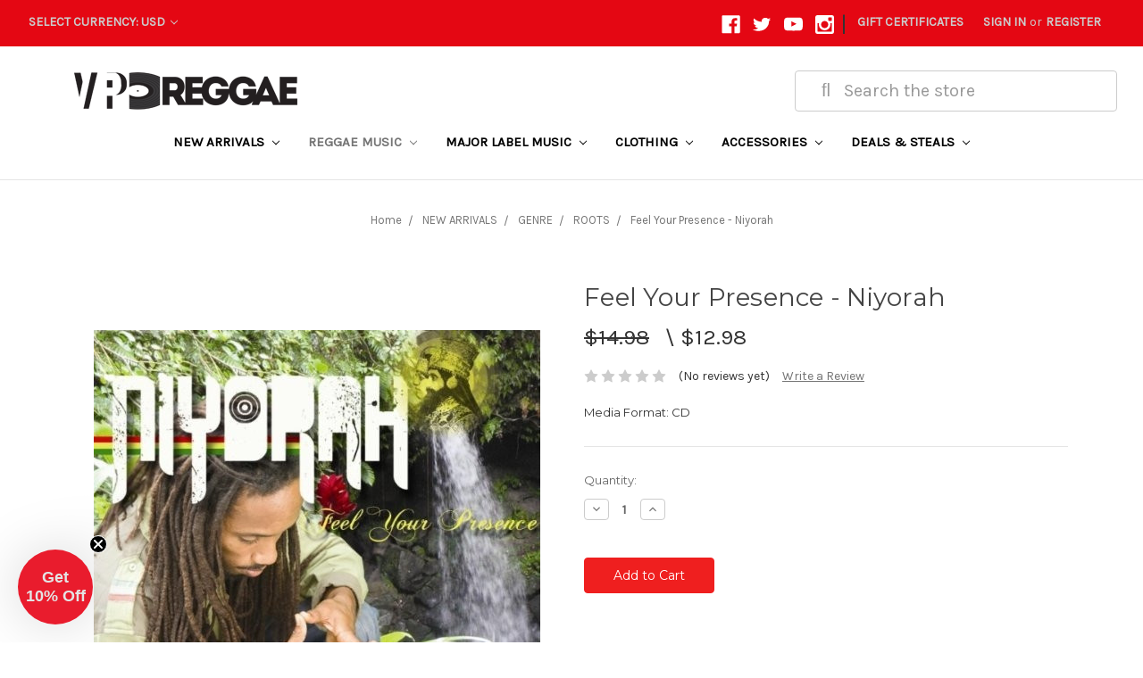

--- FILE ---
content_type: text/html; charset=UTF-8
request_url: https://www.vpreggae.com/feel-your-presence-niyorah/
body_size: 23902
content:
<!DOCTYPE html>
<html class="no-js" lang="en">
    <head>
        <title>FEEL YOUR PRESENCE    NIYORAH</title>
        <link rel="dns-prefetch preconnect" href="https://cdn11.bigcommerce.com/s-df4cz" crossorigin><link rel="dns-prefetch preconnect" href="https://fonts.googleapis.com/" crossorigin><link rel="dns-prefetch preconnect" href="https://fonts.gstatic.com/" crossorigin>
        <meta property="product:price:amount" content="12.98" /><meta property="product:price:currency" content="USD" /><meta property="og:url" content="https://vpreggae.com/feel-your-presence-niyorah/" /><meta property="og:site_name" content="VP Reggae" /><meta name="keywords" content="FEEL,YOUR,PRESENCE,NIYORAH,DENKENESH,REGGAE,684557118625,DEN1186.2"><link rel='canonical' href='https://vpreggae.com/feel-your-presence-niyorah/' /><meta name='platform' content='bigcommerce.stencil' /><meta property="og:type" content="product" />
<meta property="og:title" content="Feel Your Presence - Niyorah" />
<meta property="og:description" content="VP Reggae world&#039;s largest reggae music and distribution company. We sell vinyl, cds, Clothing, DVDs, and HD Digital Downloads. Make us your one stop music location.  " />
<meta property="og:image" content="https://cdn11.bigcommerce.com/s-df4cz/products/1617/images/1447/DEN1186.2-2__75946.1398363485.600.600.jpg?c=2" />
<meta property="fb:admins" content="gcampbell@vprecords.com" />
<meta property="og:availability" content="instock" />
<meta property="pinterest:richpins" content="enabled" />
        
         

        <link href="https://cdn11.bigcommerce.com/s-df4cz/product_images/VP_Reggae_Favicon-2.png" rel="shortcut icon">
        <meta name="viewport" content="width=device-width, initial-scale=1, maximum-scale=1">
        
        <meta name="facebook-domain-verification" content="19ju9lq6iic4m8f90splbhdj043a4l" />
        
        <!-- Google Tag Manager -->
        <script>(function(w,d,s,l,i){w[l]=w[l]||[];w[l].push({'gtm.start':
        new Date().getTime(),event:'gtm.js'});var f=d.getElementsByTagName(s)[0],
        j=d.createElement(s),dl=l!='dataLayer'?'&l='+l:'';j.async=true;j.src=
        'https://www.googletagmanager.com/gtm.js?id='+i+dl;f.parentNode.insertBefore(j,f);
        })(window,document,'script','dataLayer','GTM-5XSK8K');</script>
        <!-- End Google Tag Manager -->
        
        
        <script>
            document.documentElement.className = document.documentElement.className.replace('no-js', 'js');
        </script>
        <script>
            window.lazySizesConfig = window.lazySizesConfig || {};
            window.lazySizesConfig.loadMode = 1;
        </script>
        <script async src="https://cdn11.bigcommerce.com/s-df4cz/stencil/25be5210-349d-0138-ff7b-0242ac110013/e/fe4dee60-b994-013e-08d6-0ed241ab5b8e/dist/theme-bundle.head_async.js"></script>

        <link href="https://fonts.googleapis.com/css?family=Montserrat:700,500,400%7CKarla:400&display=swap" rel="stylesheet">
        <link data-stencil-stylesheet href="https://cdn11.bigcommerce.com/s-df4cz/stencil/25be5210-349d-0138-ff7b-0242ac110013/e/fe4dee60-b994-013e-08d6-0ed241ab5b8e/css/theme-3bbfddf0-c7bd-013e-c689-0e8628ad2e34.css" rel="stylesheet">

        <!-- Start Tracking Code for analytics_facebook -->

<script>
!function(f,b,e,v,n,t,s){if(f.fbq)return;n=f.fbq=function(){n.callMethod?n.callMethod.apply(n,arguments):n.queue.push(arguments)};if(!f._fbq)f._fbq=n;n.push=n;n.loaded=!0;n.version='2.0';n.queue=[];t=b.createElement(e);t.async=!0;t.src=v;s=b.getElementsByTagName(e)[0];s.parentNode.insertBefore(t,s)}(window,document,'script','https://connect.facebook.net/en_US/fbevents.js');

fbq('set', 'autoConfig', 'false', '352147372119600');
fbq('dataProcessingOptions', ['LDU'], 0, 0);
fbq('init', '352147372119600', {"external_id":"ce18cec7-0642-4d36-912d-f3051f9d2d88"});
fbq('set', 'agent', 'bigcommerce', '352147372119600');

function trackEvents() {
    var pathName = window.location.pathname;

    fbq('track', 'PageView', {}, "");

    // Search events start -- only fire if the shopper lands on the /search.php page
    if (pathName.indexOf('/search.php') === 0 && getUrlParameter('search_query')) {
        fbq('track', 'Search', {
            content_type: 'product_group',
            content_ids: [],
            search_string: getUrlParameter('search_query')
        });
    }
    // Search events end

    // Wishlist events start -- only fire if the shopper attempts to add an item to their wishlist
    if (pathName.indexOf('/wishlist.php') === 0 && getUrlParameter('added_product_id')) {
        fbq('track', 'AddToWishlist', {
            content_type: 'product_group',
            content_ids: []
        });
    }
    // Wishlist events end

    // Lead events start -- only fire if the shopper subscribes to newsletter
    if (pathName.indexOf('/subscribe.php') === 0 && getUrlParameter('result') === 'success') {
        fbq('track', 'Lead', {});
    }
    // Lead events end

    // Registration events start -- only fire if the shopper registers an account
    if (pathName.indexOf('/login.php') === 0 && getUrlParameter('action') === 'account_created') {
        fbq('track', 'CompleteRegistration', {}, "");
    }
    // Registration events end

    

    function getUrlParameter(name) {
        var cleanName = name.replace(/[\[]/, '\[').replace(/[\]]/, '\]');
        var regex = new RegExp('[\?&]' + cleanName + '=([^&#]*)');
        var results = regex.exec(window.location.search);
        return results === null ? '' : decodeURIComponent(results[1].replace(/\+/g, ' '));
    }
}

if (window.addEventListener) {
    window.addEventListener("load", trackEvents, false)
}
</script>
<noscript><img height="1" width="1" style="display:none" alt="null" src="https://www.facebook.com/tr?id=352147372119600&ev=PageView&noscript=1&a=plbigcommerce1.2&eid="/></noscript>

<!-- End Tracking Code for analytics_facebook -->

<!-- Start Tracking Code for analytics_googleanalytics -->

<!-- Facebook Pixel Code -->
<script>
!function(f,b,e,v,n,t,s){if(f.fbq)return;n=f.fbq=function(){n.callMethod?
n.callMethod.apply(n,arguments):n.queue.push(arguments)};if(!f._fbq)f._fbq=n;
n.push=n;n.loaded=!0;n.version='2.0';n.queue=[];t=b.createElement(e);t.async=!0;
t.src=v;s=b.getElementsByTagName(e)[0];s.parentNode.insertBefore(t,s)}(window,
document,'script','https://connect.facebook.net/en_US/fbevents.js');
fbq('init', '101199747033207', {
em: 'insert_email_variable,'
});
fbq('track', 'PageView');
</script>
<noscript><img height="1" width="1" style="display:none"
src="https://www.facebook.com/tr?id=101199747033207&ev=PageView&noscript=1"
/></noscript>
<!-- DO NOT MODIFY -->
<!-- End Facebook Pixel Code -->


<script>
    (function(i,s,o,g,r,a,m){i['GoogleAnalyticsObject']=r;i[r]=i[r]||function(){
    (i[r].q=i[r].q||[]).push(arguments)},i[r].l=1*new Date();a=s.createElement(o),
    m=s.getElementsByTagName(o)[0];a.async=1;a.src=g;m.parentNode.insertBefore(a,m)
    })(window,document,'script','//www.google-analytics.com/analytics.js','ga');

    ga('create', 'UA-39580560-1', 'auto');
    ga('send', 'pageview');
    ga('require', 'ecommerce', 'ecommerce.js');

    function trackEcommerce() {
    this._addTrans = addTrans;
    this._addItem = addItems;
    this._trackTrans = trackTrans;
    }
    function addTrans(orderID,store,total,tax,shipping,city,state,country) {
    ga('ecommerce:addTransaction', {
        'id': orderID,
        'affiliation': store,
        'revenue': total,
        'tax': tax,
        'shipping': shipping,
        'city': city,
        'state': state,
        'country': country
    });
    }
    function addItems(orderID,sku,product,variation,price,qty) {
    ga('ecommerce:addItem', {
        'id': orderID,
        'sku': sku,
        'name': product,
        'category': variation,
        'price': price,
        'quantity': qty
    });
    }
    function trackTrans() {
        ga('ecommerce:send');
    }
    var pageTracker = new trackEcommerce();
</script>



  <script type="text/javascript" src="https://static.leaddyno.com/js"></script>
    <script>
    LeadDyno.key = "695a5c1c21753e163814658ece916f6a98b2da00";
    LeadDyno.recordVisit();
    LeadDyno.autoWatch();
    </script>

<!-- End Tracking Code for analytics_googleanalytics -->

<!-- Start Tracking Code for analytics_googleanalytics4 -->

<script data-cfasync="false" src="https://cdn11.bigcommerce.com/shared/js/google_analytics4_bodl_subscribers-358423becf5d870b8b603a81de597c10f6bc7699.js" integrity="sha256-gtOfJ3Avc1pEE/hx6SKj/96cca7JvfqllWA9FTQJyfI=" crossorigin="anonymous"></script>
<script data-cfasync="false">
  (function () {
    window.dataLayer = window.dataLayer || [];

    function gtag(){
        dataLayer.push(arguments);
    }

    function initGA4(event) {
         function setupGtag() {
            function configureGtag() {
                gtag('js', new Date());
                gtag('set', 'developer_id.dMjk3Nj', true);
                gtag('config', 'G-63RJ21315Y');
            }

            var script = document.createElement('script');

            script.src = 'https://www.googletagmanager.com/gtag/js?id=G-63RJ21315Y';
            script.async = true;
            script.onload = configureGtag;

            document.head.appendChild(script);
        }

        setupGtag();

        if (typeof subscribeOnBodlEvents === 'function') {
            subscribeOnBodlEvents('G-63RJ21315Y', false);
        }

        window.removeEventListener(event.type, initGA4);
    }

    

    var eventName = document.readyState === 'complete' ? 'consentScriptsLoaded' : 'DOMContentLoaded';
    window.addEventListener(eventName, initGA4, false);
  })()
</script>

<!-- End Tracking Code for analytics_googleanalytics4 -->


<script type="text/javascript" src="https://checkout-sdk.bigcommerce.com/v1/loader.js" defer ></script>
<script src="https://www.google.com/recaptcha/api.js" async defer></script>
<script type="text/javascript">
var BCData = {"product_attributes":{"sku":"DEN1186.2","upc":"684557118625","mpn":null,"gtin":null,"weight":null,"base":true,"image":null,"price":{"without_tax":{"formatted":"$12.98","value":12.98,"currency":"USD"},"tax_label":"Tax","rrp_without_tax":{"formatted":"$14.98","value":14.98,"currency":"USD"},"saved":{"formatted":"$2.00","value":2,"currency":"USD"}},"out_of_stock_behavior":"hide_option","out_of_stock_message":"Out of stock","available_modifier_values":[],"in_stock_attributes":[],"stock":null,"instock":true,"stock_message":null,"purchasable":true,"purchasing_message":null,"call_for_price_message":null}};
</script>
<script async type="text/javascript"
  src="//static.klaviyo.com/onsite/js/klaviyo.js?company_id=ULRawb"
></script>
 <script data-cfasync="false" src="https://microapps.bigcommerce.com/bodl-events/1.9.4/index.js" integrity="sha256-Y0tDj1qsyiKBRibKllwV0ZJ1aFlGYaHHGl/oUFoXJ7Y=" nonce="" crossorigin="anonymous"></script>
 <script data-cfasync="false" nonce="">

 (function() {
    function decodeBase64(base64) {
       const text = atob(base64);
       const length = text.length;
       const bytes = new Uint8Array(length);
       for (let i = 0; i < length; i++) {
          bytes[i] = text.charCodeAt(i);
       }
       const decoder = new TextDecoder();
       return decoder.decode(bytes);
    }
    window.bodl = JSON.parse(decodeBase64("[base64]"));
 })()

 </script>

<script nonce="">
(function () {
    var xmlHttp = new XMLHttpRequest();

    xmlHttp.open('POST', 'https://bes.gcp.data.bigcommerce.com/nobot');
    xmlHttp.setRequestHeader('Content-Type', 'application/json');
    xmlHttp.send('{"store_id":"663300","timezone_offset":"-5.0","timestamp":"2026-01-21T09:58:32.62713300Z","visit_id":"4c7b20aa-e931-4c71-8906-22339999bb2a","channel_id":1}');
})();
</script>

    </head>
    <body>
        
        <!-- Google Tag Manager (noscript) -->
        <noscript><iframe src="https://www.googletagmanager.com/ns.html?id=GTM-5XSK8K"
        height="0" width="0" style="display:none;visibility:hidden"></iframe></noscript>
        <!-- End Google Tag Manager (noscript) -->
        <svg data-src="https://cdn11.bigcommerce.com/s-df4cz/stencil/25be5210-349d-0138-ff7b-0242ac110013/e/fe4dee60-b994-013e-08d6-0ed241ab5b8e/img/icon-sprite.svg" class="icons-svg-sprite"></svg>
        <header class="header" role="banner">
    <a href="#" class="mobileMenu-toggle" data-mobile-menu-toggle="menu">
        <span class="mobileMenu-toggleIcon">Toggle menu</span>
    </a>
    
 <nav class="navUser">
        <ul class="header-logo-image">
        <!--img class="Free-Shipping-image" id="Free-Shipping"src="https://cdn11.bigcommerce.com/s-df4cz/images/stencil/original/image-manager/fs7511212022.jpg"-->
         <!--img class="Free-Shipping-image" id="Free-Shipping"src="https://cdn11.bigcommerce.com/s-df4cz/product_images/uploaded_images/75-1920x100.jpg"-->
        <!--img class="Free-Shipping-image" id="Free-Shipping"src="https://cdn11.bigcommerce.com/s-df4cz/product_images/uploaded_images/free-shipping-55-2020.jpg?t=1610733030&_ga=2.208256982.513316744.1610662879-1309223199.1602523933"-->
         <!--img class="Free-Shipping-image" id="Free-Shipping"src="https://cdn11.bigcommerce.com/s-df4cz/product_images/uploaded_images/freeshipping50-2020.jpg?t=1607956020&_ga=2.28912319.2009861059.1607955508-1193870159.1607368639"-->
         <!--img class="Free-Shipping-image" id="Free-Shipping"src="https://cdn11.bigcommerce.com/s-df4cz/images/stencil/original/image-manager/free-shipping-60-2023.jpg"-->
         
         <!--img class="Free-Shipping-image" id="Free-Shipping"src="https://cdn11.bigcommerce.com/s-df4cz/product_images/uploaded_images/freeshpall1200x100clearbg2.png"-->
         <img class="Free-Shipping-image" id="Free-Shipping"src="https://cdn11.bigcommerce.com/s-df4cz/images/stencil/original/image-manager/freeshipping75final2023.jpg"!>
        
        
        <!--img class="Free-Shipping-image" id="Free-Shipping"src="https://cdn11.bigcommerce.com/s-df4cz/images/stencil/original/image-manager/free-shipping-100-2023.jpg"-->
                                                                
 </ul> 
    <ul class="navUser-section">
    <li class="navUser-item">
        <a class="navUser-action navUser-action--currencySelector has-dropdown" href="#" data-dropdown="currencySelection" aria-controls="currencySelection" aria-expanded="false">Select Currency: USD <i class="icon" aria-hidden="true"><svg><use xlink:href="#icon-chevron-down" /></svg></i></a>
        <ul class="dropdown-menu" id="currencySelection" data-dropdown-content aria-hidden="true" tabindex="-1">
            <li class="dropdown-menu-item">
                <a href="https://www.vpreggae.com/feel-your-presence-niyorah/?setCurrencyId=1">
                    <strong>US Dollar</strong>
                </a>
            </li>
            <li class="dropdown-menu-item">
                <a href="https://www.vpreggae.com/feel-your-presence-niyorah/?setCurrencyId=2">
                    British Pound Sterling
                </a>
            </li>
        </ul>
    </li>

</ul>
 

    <ul class="navUser-section navUser-section--alt">
        <li class="navUser-item">
            <a class="navUser-action navUser-item--compare" href="/compare" data-compare-nav>Compare <span class="countPill countPill--positive countPill--alt"></span></a>
        </li>
            <li class="navUser-item navUser-item--social">
                    <ul class="socialLinks socialLinks--alt">
            <li class="socialLinks-item">
                <a class="icon icon--facebook" href="https://www.facebook.com/vprecordsretail" target="_blank">
                    <svg><use xlink:href="#icon-facebook" /></svg>
                </a>
            </li>
            <li class="socialLinks-item">
                <a class="icon icon--twitter" href="https://twitter.com/VPRecordsRetail" target="_blank">
                    <svg><use xlink:href="#icon-twitter" /></svg>
                </a>
            </li>
            <li class="socialLinks-item">
                <a class="icon icon--youtube" href="http://www.youtube.com/user/vprecords" target="_blank">
                    <svg><use xlink:href="#icon-youtube" /></svg>
                </a>
            </li>
            <li class="socialLinks-item">
                <a class="icon icon--instagram" href="https://www.instagram.com/vprecordsretail/" target="_blank">
                    <svg><use xlink:href="#icon-instagram" /></svg>
                </a>
            </li>
    </ul>
            </li>
            <li class="navUser-item navUser-item--divider">|</li>
        <li class="navUser-item">
            <!--a class="navUser-action navUser-action--quickSearch" href="#" data-search="quickSearch" aria-controls="quickSearch" aria-expanded="false" ><img id="Search-Icon-ID" src="https://cdn11.bigcommerce.com/s-df4cz/product_images/uploaded_images/search-grey.png?t=1584032834&_ga=2.1576372.408857527.1584031653-1616376048.1570460704" alt="Search-Icon" style=" display:inline-block; max-width:25px; max-height:25px;"></a-->
        
        </li>
            <li class="navUser-item">
                <a class="navUser-action" href="/giftcertificates.php">Gift Certificates</a>
            </li>
        <li class="navUser-item navUser-item--account">
                <a class="navUser-action" href="/login.php">Sign in</a>
                    <span class="navUser-or">or</span> <a class="navUser-action" href="/login.php?action=create_account">Register</a>
        </li>
        <li class="navUser-item navUser-item--cart">
            <a
                class="navUser-action"
                data-cart-preview
                data-dropdown="cart-preview-dropdown"
                data-options="align:right"
                href="/cart.php">
                <span class="navUser-item-cartLabel"><img id="Search-Icon-ID" src="https://cdn11.bigcommerce.com/s-df4cz/product_images/uploaded_images/cart-grey.png?t=1584032834&_ga=2.3001013.408857527.1584031653-1616376048.1570460704" alt="Search-Icon" style=" display:inline-block; max-width:25px; max-height:25px;"></span> <span class="countPill cart-quantity"></span>
            </a>

            <div class="dropdown-menu" id="cart-preview-dropdown" data-dropdown-content aria-hidden="true"></div>
        </li>
    </ul>

    <div class="dropdown dropdown--quickSearch" id="quickSearch" aria-hidden="true" tabindex="-1" data-prevent-quick-search-close>
        <div class="container">
    <!--form class="form" action="/search.php"-->
    <form class="form" action="/search/search-results/">
        <fieldset class="form-fieldset">
                        <div class="form-field">
                <label class="is-srOnly" for="GGsearch_query">Search</label>
               
                <input class="form-input fas fa-search"  data-search-quick name="GGsearch_query" id="GGsearch_query" data-error-message="Search field cannot be empty." placeholder= "&#xf002; &nbsp Search the store" autocomplete="off">
            </div>
        </fieldset>
            
    </form>
    <!--<section class="quickSearchResults" data-bind="html: results"></section>-->
</div>
    </div>
</nav>
     <script src="https://use.fontawesome.com/04b6b9860a.js"></script>
    <div class="logo-search-container">
        <div class="Gmain--quickSearch" id="GGquickSearch">
            <!--form GGGHEADER class="form" action="/search.php"-->
            <form class="form" action="/search/search-results/">
                <fieldset class="form-fieldset">
                    <div class="form-field">
                        <label class="is-srOnly" for="GGsearch_query">Search</label>
                       <input class="form-input fas fa-search"  data-search-quick name="GGsearch_query" id="GGsearch_query" data-error-message="Search field cannot be empty." placeholder= " &nbsp &#xf002; &nbsp Search the store" autocomplete="off">
                    </div>
                </fieldset>
            </form>
        </div>
        
    
            <div class="header-logo header-logo--left" style="width:250px;">
                <a href="https://vpreggae.com/">
            <div class="header-logo-image-container">
                <img class="header-logo-image" src="https://cdn11.bigcommerce.com/s-df4cz/images/stencil/250x43/vpreggae_logo_new_logo_1_1767106411__91389.original.png" alt="VP Reggae" title="VP Reggae">
            </div>
</a>
            </div>
    </div>
    
    <div class="navPages-container" id="menu" data-menu>
        <nav class="navPages">
    <div class="navPages-quickSearch">
        <div class="container">
    <!--form class="form" action="/search.php"-->
    <form class="form" action="/search/search-results/">
        <fieldset class="form-fieldset">
                        <div class="form-field">
                <label class="is-srOnly" for="GGsearch_query">Search</label>
               
                <input class="form-input fas fa-search"  data-search-quick name="GGsearch_query" id="GGsearch_query" data-error-message="Search field cannot be empty." placeholder= "&#xf002; &nbsp Search the store" autocomplete="off">
            </div>
        </fieldset>
            
    </form>
    <!--<section class="quickSearchResults" data-bind="html: results"></section>-->
</div>
    </div>
    <ul class="navPages-list navPages-list-depth-max">
            <li class="navPages-item">
                    <a class="navPages-action navPages-action-depth-max has-subMenu is-root" href="https://www.vpreggae.com/new-arrivals/" data-collapsible="navPages-97">
        NEW ARRIVALS <i class="icon navPages-action-moreIcon" aria-hidden="true"><svg><use xlink:href="#icon-chevron-down" /></svg></i>
    </a>
    <div class="navPage-subMenu navPage-subMenu-horizontal" id="navPages-97" aria-hidden="true" tabindex="-1">
    <ul class="navPage-subMenu-list">
        <li class="navPage-subMenu-item-parent">
            <a class="navPage-subMenu-action navPages-action navPages-action-depth-max" href="https://www.vpreggae.com/new-arrivals/">All NEW ARRIVALS</a>
        </li>
            <li class="navPage-subMenu-item-child">
                    <a class="navPage-subMenu-action navPages-action" href="https://www.vpreggae.com/rsd-black-friday/">RSD BLACK FRIDAY</a>
            </li>
            <li class="navPage-subMenu-item-child">
                    <a class="navPage-subMenu-action navPages-action" href="https://www.vpreggae.com/essential-vinyls/">ESSENTIAL VINYLS</a>
            </li>
            <li class="navPage-subMenu-item-child">
                    <a class="navPage-subMenu-action navPages-action navPages-action-depth-max has-subMenu" href="https://www.vpreggae.com/greensleeves-records-label/" data-collapsible="navPages-664">
                        GREENSLEEVES RECORDS LABEL <i class="icon navPages-action-moreIcon" aria-hidden="true"><svg><use xlink:href="#icon-chevron-down" /></svg></i>
                    </a>
                    <div class="navPage-subMenu navPage-subMenu-horizontal" id="navPages-664" aria-hidden="true" tabindex="-1">
    <ul class="navPage-subMenu-list">
        <li class="navPage-subMenu-item-parent">
            <a class="navPage-subMenu-action navPages-action navPages-action-depth-max" href="https://www.vpreggae.com/greensleeves-records-label/">All GREENSLEEVES RECORDS LABEL</a>
        </li>
            <li class="navPage-subMenu-item-child">
                    <a class="navPage-subMenu-action navPages-action" href="https://www.vpreggae.com/cd-releases/">CD RELEASES</a>
            </li>
            <li class="navPage-subMenu-item-child">
                    <a class="navPage-subMenu-action navPages-action" href="https://www.vpreggae.com/lp-vinyl-releases/">LP VINYL RELEASES</a>
            </li>
            <li class="navPage-subMenu-item-child">
                    <a class="navPage-subMenu-action navPages-action" href="https://www.vpreggae.com/12-inch-releases/">12 INCH RELEASES</a>
            </li>
            <li class="navPage-subMenu-item-child">
                    <a class="navPage-subMenu-action navPages-action" href="https://www.vpreggae.com/7-inch-releases/">7 INCH RELEASES</a>
            </li>
    </ul>
</div>
            </li>
            <li class="navPage-subMenu-item-child">
                    <a class="navPage-subMenu-action navPages-action" href="https://www.vpreggae.com/the-label-collection/">THE LABEL COLLECTION</a>
            </li>
            <li class="navPage-subMenu-item-child">
                    <a class="navPage-subMenu-action navPages-action" href="https://www.vpreggae.com/back-in-stock/">BACK IN STOCK</a>
            </li>
            <li class="navPage-subMenu-item-child">
                    <a class="navPage-subMenu-action navPages-action navPages-action-depth-max has-subMenu" href="https://www.vpreggae.com/genre/" data-collapsible="navPages-358">
                        GENRE <i class="icon navPages-action-moreIcon" aria-hidden="true"><svg><use xlink:href="#icon-chevron-down" /></svg></i>
                    </a>
                    <div class="navPage-subMenu navPage-subMenu-horizontal" id="navPages-358" aria-hidden="true" tabindex="-1">
    <ul class="navPage-subMenu-list">
        <li class="navPage-subMenu-item-parent">
            <a class="navPage-subMenu-action navPages-action navPages-action-depth-max" href="https://www.vpreggae.com/genre/">All GENRE</a>
        </li>
            <li class="navPage-subMenu-item-child">
                    <a class="navPage-subMenu-action navPages-action" href="https://www.vpreggae.com/classic-dancehall/">CLASSIC DANCEHALL</a>
            </li>
            <li class="navPage-subMenu-item-child">
                    <a class="navPage-subMenu-action navPages-action" href="https://www.vpreggae.com/modern-dancehall/">MODERN DANCEHALL</a>
            </li>
            <li class="navPage-subMenu-item-child">
                    <a class="navPage-subMenu-action navPages-action" href="https://www.vpreggae.com/lovers-rock/">LOVERS ROCK</a>
            </li>
            <li class="navPage-subMenu-item-child">
                    <a class="navPage-subMenu-action navPages-action" href="https://www.vpreggae.com/rocksteady-ska/">ROCKSTEADY/SKA</a>
            </li>
            <li class="navPage-subMenu-item-child">
                    <a class="navPage-subMenu-action navPages-action" href="https://www.vpreggae.com/roots/">ROOTS</a>
            </li>
            <li class="navPage-subMenu-item-child">
                    <a class="navPage-subMenu-action navPages-action" href="https://www.vpreggae.com/dub/">DUB</a>
            </li>
            <li class="navPage-subMenu-item-child">
                    <a class="navPage-subMenu-action navPages-action" href="https://www.vpreggae.com/dub-rockers/">DUB ROCKERS</a>
            </li>
            <li class="navPage-subMenu-item-child">
                    <a class="navPage-subMenu-action navPages-action" href="https://www.vpreggae.com/soca-calypso/">SOCA/CALYPSO</a>
            </li>
            <li class="navPage-subMenu-item-child">
                    <a class="navPage-subMenu-action navPages-action" href="https://www.vpreggae.com/hip-hop-rap/">HIP HOP/RAP</a>
            </li>
            <li class="navPage-subMenu-item-child">
                    <a class="navPage-subMenu-action navPages-action" href="https://www.vpreggae.com/pop-rock/">POP/ROCK</a>
            </li>
            <li class="navPage-subMenu-item-child">
                    <a class="navPage-subMenu-action navPages-action" href="https://www.vpreggae.com/r-b-soul-funk/">R&amp;B/SOUL/FUNK</a>
            </li>
            <li class="navPage-subMenu-item-child">
                    <a class="navPage-subMenu-action navPages-action" href="https://www.vpreggae.com/jazz-blues/">JAZZ/BLUES</a>
            </li>
            <li class="navPage-subMenu-item-child">
                    <a class="navPage-subMenu-action navPages-action" href="https://www.vpreggae.com/gospel/">GOSPEL</a>
            </li>
            <li class="navPage-subMenu-item-child">
                    <a class="navPage-subMenu-action navPages-action" href="https://www.vpreggae.com/world-afrobeats/">WORLD/AFROBEATS</a>
            </li>
            <li class="navPage-subMenu-item-child">
                    <a class="navPage-subMenu-action navPages-action" href="https://www.vpreggae.com/country/">COUNTRY</a>
            </li>
            <li class="navPage-subMenu-item-child">
                    <a class="navPage-subMenu-action navPages-action" href="https://www.vpreggae.com/live-showcase/">LIVE SHOWCASE</a>
            </li>
            <li class="navPage-subMenu-item-child">
                    <a class="navPage-subMenu-action navPages-action" href="https://www.vpreggae.com/soundtrack/">SOUNDTRACK</a>
            </li>
            <li class="navPage-subMenu-item-child">
                    <a class="navPage-subMenu-action navPages-action" href="https://www.vpreggae.com/latin/">LATIN/SALSA</a>
            </li>
    </ul>
</div>
            </li>
    </ul>
</div>
            </li>
            <li class="navPages-item">
                    <a class="navPages-action navPages-action-depth-max has-subMenu is-root activePage" href="https://www.vpreggae.com/reggae-music/" data-collapsible="navPages-143">
        REGGAE MUSIC <i class="icon navPages-action-moreIcon" aria-hidden="true"><svg><use xlink:href="#icon-chevron-down" /></svg></i>
    </a>
    <div class="navPage-subMenu navPage-subMenu-horizontal" id="navPages-143" aria-hidden="true" tabindex="-1">
    <ul class="navPage-subMenu-list">
        <li class="navPage-subMenu-item-parent">
            <a class="navPage-subMenu-action navPages-action navPages-action-depth-max" href="https://www.vpreggae.com/reggae-music/">All REGGAE MUSIC</a>
        </li>
            <li class="navPage-subMenu-item-child">
                    <a class="navPage-subMenu-action navPages-action activePage" href="https://www.vpreggae.com/cds-1/">CD&#x27;S</a>
            </li>
            <li class="navPage-subMenu-item-child">
                    <a class="navPage-subMenu-action navPages-action" href="https://www.vpreggae.com/lp-vinyl/">LP VINYL</a>
            </li>
            <li class="navPage-subMenu-item-child">
                    <a class="navPage-subMenu-action navPages-action" href="https://www.vpreggae.com/12-inch-vinyl/">12 INCH VINYL</a>
            </li>
            <li class="navPage-subMenu-item-child">
                    <a class="navPage-subMenu-action navPages-action" href="https://www.vpreggae.com/7-inch-vinyl/">7 INCH VINYL</a>
            </li>
            <li class="navPage-subMenu-item-child">
                    <a class="navPage-subMenu-action navPages-action" href="https://www.vpreggae.com/colored-vinyl/">COLORED VINYL</a>
            </li>
            <li class="navPage-subMenu-item-child">
                    <a class="navPage-subMenu-action navPages-action" href="https://www.vpreggae.com/box-sets/">BOX SETS</a>
            </li>
            <li class="navPage-subMenu-item-child">
                    <a class="navPage-subMenu-action navPages-action" href="https://www.vpreggae.com/music-bundles/">MUSIC BUNDLES</a>
            </li>
            <li class="navPage-subMenu-item-child">
                    <a class="navPage-subMenu-action navPages-action" href="https://www.vpreggae.com/dvd/">DVD</a>
            </li>
            <li class="navPage-subMenu-item-child">
                    <a class="navPage-subMenu-action navPages-action" href="https://www.vpreggae.com/cassettes/">CASSETTES</a>
            </li>
            <li class="navPage-subMenu-item-child">
                    <a class="navPage-subMenu-action navPages-action navPages-action-depth-max has-subMenu" href="https://www.vpreggae.com/artists/" data-collapsible="navPages-343">
                        ARTISTS <i class="icon navPages-action-moreIcon" aria-hidden="true"><svg><use xlink:href="#icon-chevron-down" /></svg></i>
                    </a>
                    <div class="navPage-subMenu navPage-subMenu-horizontal" id="navPages-343" aria-hidden="true" tabindex="-1">
    <ul class="navPage-subMenu-list">
        <li class="navPage-subMenu-item-parent">
            <a class="navPage-subMenu-action navPages-action navPages-action-depth-max" href="https://www.vpreggae.com/artists/">All ARTISTS</a>
        </li>
            <li class="navPage-subMenu-item-child">
                    <a class="navPage-subMenu-action navPages-action" href="https://www.vpreggae.com/akae-beka/">AKAE BEKA</a>
            </li>
            <li class="navPage-subMenu-item-child">
                    <a class="navPage-subMenu-action navPages-action" href="https://www.vpreggae.com/alborosie/">ALBOROSIE</a>
            </li>
            <li class="navPage-subMenu-item-child">
                    <a class="navPage-subMenu-action navPages-action" href="https://www.vpreggae.com/assassin-1/">ASSASSIN</a>
            </li>
            <li class="navPage-subMenu-item-child">
                    <a class="navPage-subMenu-action navPages-action" href="https://www.vpreggae.com/augustuspablo/">AUGUSTUS PABLO</a>
            </li>
            <li class="navPage-subMenu-item-child">
                    <a class="navPage-subMenu-action navPages-action" href="https://www.vpreggae.com/barrington-levy/">BARRINGTON LEVY</a>
            </li>
            <li class="navPage-subMenu-item-child">
                    <a class="navPage-subMenu-action navPages-action" href="https://www.vpreggae.com/beenie-man/">BEENIE MAN</a>
            </li>
            <li class="navPage-subMenu-item-child">
                    <a class="navPage-subMenu-action navPages-action" href="https://www.vpreggae.com/bereshammond/">BERES HAMMOND</a>
            </li>
            <li class="navPage-subMenu-item-child">
                    <a class="navPage-subMenu-action navPages-action" href="https://www.vpreggae.com/bob-marley/">BOB MARLEY</a>
            </li>
            <li class="navPage-subMenu-item-child">
                    <a class="navPage-subMenu-action navPages-action" href="https://www.vpreggae.com/bounty-killer/">BOUNTY KILLER</a>
            </li>
            <li class="navPage-subMenu-item-child">
                    <a class="navPage-subMenu-action navPages-action" href="https://www.vpreggae.com/busy-signal/">BUSY SIGNAL</a>
            </li>
            <li class="navPage-subMenu-item-child">
                    <a class="navPage-subMenu-action navPages-action" href="https://www.vpreggae.com/BujuBanton/">BUJU BANTON</a>
            </li>
            <li class="navPage-subMenu-item-child">
                    <a class="navPage-subMenu-action navPages-action" href="https://www.vpreggae.com/bunji-garlin/">BUNJI GARLIN</a>
            </li>
            <li class="navPage-subMenu-item-child">
                    <a class="navPage-subMenu-action navPages-action" href="https://www.vpreggae.com/bushman/">BUSHMAN</a>
            </li>
            <li class="navPage-subMenu-item-child">
                    <a class="navPage-subMenu-action navPages-action" href="https://www.vpreggae.com/byron-lee/">BYRON LEE</a>
            </li>
            <li class="navPage-subMenu-item-child">
                    <a class="navPage-subMenu-action navPages-action" href="https://www.vpreggae.com/capleton/">CAPLETON</a>
            </li>
            <li class="navPage-subMenu-item-child">
                    <a class="navPage-subMenu-action navPages-action" href="https://www.vpreggae.com/carlene-davis/">CARLENE DAVIS</a>
            </li>
            <li class="navPage-subMenu-item-child">
                    <a class="navPage-subMenu-action navPages-action" href="https://www.vpreggae.com/christopher-martin/">CHRISTOPHER MARTIN</a>
            </li>
            <li class="navPage-subMenu-item-child">
                    <a class="navPage-subMenu-action navPages-action" href="https://www.vpreggae.com/chronixx/">CHRONIXX</a>
            </li>
            <li class="navPage-subMenu-item-child">
                    <a class="navPage-subMenu-action navPages-action" href="https://www.vpreggae.com/cocoa-tea/">COCOA TEA</a>
            </li>
            <li class="navPage-subMenu-item-child">
                    <a class="navPage-subMenu-action navPages-action" href="https://www.vpreggae.com/culture/">CULTURE</a>
            </li>
            <li class="navPage-subMenu-item-child">
                    <a class="navPage-subMenu-action navPages-action" href="https://www.vpreggae.com/damian-jr-gong-marley/">DAMIAN &quot;JR. GONG&quot; MARLEY</a>
            </li>
            <li class="navPage-subMenu-item-child">
                    <a class="navPage-subMenu-action navPages-action" href="https://www.vpreggae.com/dennisbrown/">DENNIS BROWN</a>
            </li>
            <li class="navPage-subMenu-item-child">
                    <a class="navPage-subMenu-action navPages-action" href="https://www.vpreggae.com/duane-stephenson/">DUANE STEPHENSON</a>
            </li>
            <li class="navPage-subMenu-item-child">
                    <a class="navPage-subMenu-action navPages-action" href="https://www.vpreggae.com/eekamouse/">EEK-A-MOUSE</a>
            </li>
            <li class="navPage-subMenu-item-child">
                    <a class="navPage-subMenu-action navPages-action" href="https://www.vpreggae.com/elephant-man/">ELEPHANT MAN</a>
            </li>
            <li class="navPage-subMenu-item-child">
                    <a class="navPage-subMenu-action navPages-action" href="https://www.vpreggae.com/etana/">ETANA</a>
            </li>
            <li class="navPage-subMenu-item-child">
                    <a class="navPage-subMenu-action navPages-action" href="https://www.vpreggae.com/frankie-paul/">FRANKIE PAUL</a>
            </li>
            <li class="navPage-subMenu-item-child">
                    <a class="navPage-subMenu-action navPages-action" href="https://www.vpreggae.com/freddie-mcgregor/">FREDDIE McGREGOR</a>
            </li>
            <li class="navPage-subMenu-item-child">
                    <a class="navPage-subMenu-action navPages-action" href="https://www.vpreggae.com/gappy-ranks/">GAPPY RANKS</a>
            </li>
            <li class="navPage-subMenu-item-child">
                    <a class="navPage-subMenu-action navPages-action" href="https://www.vpreggae.com/garnet-silk/">GARNET SILK</a>
            </li>
            <li class="navPage-subMenu-item-child">
                    <a class="navPage-subMenu-action navPages-action" href="https://www.vpreggae.com/george-nooks/">GEORGE NOOKS</a>
            </li>
            <li class="navPage-subMenu-item-child">
                    <a class="navPage-subMenu-action navPages-action" href="https://www.vpreggae.com/gregory-isaacs/">GREGORY ISAACS</a>
            </li>
            <li class="navPage-subMenu-item-child">
                    <a class="navPage-subMenu-action navPages-action" href="https://www.vpreggae.com/gyptian/">GYPTIAN</a>
            </li>
            <li class="navPage-subMenu-item-child">
                    <a class="navPage-subMenu-action navPages-action" href="https://www.vpreggae.com/hopeton-lewis/">HOPETON LEWIS</a>
            </li>
            <li class="navPage-subMenu-item-child">
                    <a class="navPage-subMenu-action navPages-action" href="https://www.vpreggae.com/horace-andy/">HORACE ANDY</a>
            </li>
            <li class="navPage-subMenu-item-child">
                    <a class="navPage-subMenu-action navPages-action" href="https://www.vpreggae.com/hugh-mundell/">HUGH MUNDELL</a>
            </li>
            <li class="navPage-subMenu-item-child">
                    <a class="navPage-subMenu-action navPages-action" href="https://www.vpreggae.com/i-wayne/">I WAYNE</a>
            </li>
            <li class="navPage-subMenu-item-child">
                    <a class="navPage-subMenu-action navPages-action" href="https://www.vpreggae.com/jacob-miller/">JACOB MILLER</a>
            </li>
            <li class="navPage-subMenu-item-child">
                    <a class="navPage-subMenu-action navPages-action" href="https://www.vpreggae.com/jahcure/">JAH CURE</a>
            </li>
            <li class="navPage-subMenu-item-child">
                    <a class="navPage-subMenu-action navPages-action" href="https://www.vpreggae.com/jah9/">JAH9</a>
            </li>
            <li class="navPage-subMenu-item-child">
                    <a class="navPage-subMenu-action navPages-action" href="https://www.vpreggae.com/jimmy-cliff/">JIMMY CLIFF</a>
            </li>
            <li class="navPage-subMenu-item-child">
                    <a class="navPage-subMenu-action navPages-action" href="https://www.vpreggae.com/johnholt/">JOHN HOLT</a>
            </li>
            <li class="navPage-subMenu-item-child">
                    <a class="navPage-subMenu-action navPages-action" href="https://www.vpreggae.com/johnny-osbourne/">JOHNNY OSBOURNE</a>
            </li>
            <li class="navPage-subMenu-item-child">
                    <a class="navPage-subMenu-action navPages-action" href="https://www.vpreggae.com/junior-kelly/">JUNIOR KELLY</a>
            </li>
            <li class="navPage-subMenu-item-child">
                    <a class="navPage-subMenu-action navPages-action" href="https://www.vpreggae.com/keith-hudson/">KEITH HUDSON</a>
            </li>
            <li class="navPage-subMenu-item-child">
                    <a class="navPage-subMenu-action navPages-action" href="https://www.vpreggae.com/lady-saw/">LADY SAW</a>
            </li>
            <li class="navPage-subMenu-item-child">
                    <a class="navPage-subMenu-action navPages-action" href="https://www.vpreggae.com/luciano/">LUCIANO</a>
            </li>
            <li class="navPage-subMenu-item-child">
                    <a class="navPage-subMenu-action navPages-action" href="https://www.vpreggae.com/lucky-dube/">LUCKY DUBE</a>
            </li>
            <li class="navPage-subMenu-item-child">
                    <a class="navPage-subMenu-action navPages-action" href="https://www.vpreggae.com/marcia-griffiths/">MARCIA GRIFFITHS</a>
            </li>
            <li class="navPage-subMenu-item-child">
                    <a class="navPage-subMenu-action navPages-action" href="https://www.vpreggae.com/morgan-heritage/">MORGAN HERITAGE</a>
            </li>
            <li class="navPage-subMenu-item-child">
                    <a class="navPage-subMenu-action navPages-action" href="https://www.vpreggae.com/ninjaman/">NINJAMAN</a>
            </li>
            <li class="navPage-subMenu-item-child">
                    <a class="navPage-subMenu-action navPages-action" href="https://www.vpreggae.com/peter-tosh/">PETER TOSH</a>
            </li>
            <li class="navPage-subMenu-item-child">
                    <a class="navPage-subMenu-action navPages-action" href="https://www.vpreggae.com/richie-spice/">RICHIE SPICE</a>
            </li>
            <li class="navPage-subMenu-item-child">
                    <a class="navPage-subMenu-action navPages-action" href="https://www.vpreggae.com/romainvirgo/">ROMAIN VIRGO</a>
            </li>
            <li class="navPage-subMenu-item-child">
                    <a class="navPage-subMenu-action navPages-action" href="https://www.vpreggae.com/sanchez/">SANCHEZ</a>
            </li>
            <li class="navPage-subMenu-item-child">
                    <a class="navPage-subMenu-action navPages-action" href="https://www.vpreggae.com/sean-paul/">SEAN PAUL</a>
            </li>
            <li class="navPage-subMenu-item-child">
                    <a class="navPage-subMenu-action navPages-action" href="https://www.vpreggae.com/shabba-ranks/">SHABBA RANKS</a>
            </li>
            <li class="navPage-subMenu-item-child">
                    <a class="navPage-subMenu-action navPages-action" href="https://www.vpreggae.com/shaggy/">SHAGGY</a>
            </li>
            <li class="navPage-subMenu-item-child">
                    <a class="navPage-subMenu-action navPages-action" href="https://www.vpreggae.com/sister-nancy/">SISTER NANCY</a>
            </li>
            <li class="navPage-subMenu-item-child">
                    <a class="navPage-subMenu-action navPages-action" href="https://www.vpreggae.com/sizzla/">SIZZLA</a>
            </li>
            <li class="navPage-subMenu-item-child">
                    <a class="navPage-subMenu-action navPages-action" href="https://www.vpreggae.com/sugar-minott/">SUGAR MINOTT</a>
            </li>
            <li class="navPage-subMenu-item-child">
                    <a class="navPage-subMenu-action navPages-action" href="https://www.vpreggae.com/tanya-stephens/">TANYA STEPHENS</a>
            </li>
            <li class="navPage-subMenu-item-child">
                    <a class="navPage-subMenu-action navPages-action" href="https://www.vpreggae.com/tarrus-riley/">TARRUS RILEY</a>
            </li>
            <li class="navPage-subMenu-item-child">
                    <a class="navPage-subMenu-action navPages-action" href="https://www.vpreggae.com/third-world/">THIRD WORLD</a>
            </li>
            <li class="navPage-subMenu-item-child">
                    <a class="navPage-subMenu-action navPages-action" href="https://www.vpreggae.com/t-o-k/">T.O.K.</a>
            </li>
            <li class="navPage-subMenu-item-child">
                    <a class="navPage-subMenu-action navPages-action" href="https://www.vpreggae.com/vybz-kartel/">VYBZ KARTEL</a>
            </li>
            <li class="navPage-subMenu-item-child">
                    <a class="navPage-subMenu-action navPages-action" href="https://www.vpreggae.com/wailing-souls/">WAILING SOULS</a>
            </li>
            <li class="navPage-subMenu-item-child">
                    <a class="navPage-subMenu-action navPages-action" href="https://www.vpreggae.com/wayne-wonder/">WAYNE WONDER</a>
            </li>
            <li class="navPage-subMenu-item-child">
                    <a class="navPage-subMenu-action navPages-action" href="https://www.vpreggae.com/yellowman/">YELLOWMAN</a>
            </li>
    </ul>
</div>
            </li>
            <li class="navPage-subMenu-item-child">
                    <a class="navPage-subMenu-action navPages-action navPages-action-depth-max has-subMenu" href="https://www.vpreggae.com/producers/" data-collapsible="navPages-628">
                        PRODUCERS <i class="icon navPages-action-moreIcon" aria-hidden="true"><svg><use xlink:href="#icon-chevron-down" /></svg></i>
                    </a>
                    <div class="navPage-subMenu navPage-subMenu-horizontal" id="navPages-628" aria-hidden="true" tabindex="-1">
    <ul class="navPage-subMenu-list">
        <li class="navPage-subMenu-item-parent">
            <a class="navPage-subMenu-action navPages-action navPages-action-depth-max" href="https://www.vpreggae.com/producers/">All PRODUCERS</a>
        </li>
            <li class="navPage-subMenu-item-child">
                    <a class="navPage-subMenu-action navPages-action" href="https://www.vpreggae.com/arif-cooper/">ARIF COOPER</a>
            </li>
            <li class="navPage-subMenu-item-child">
                    <a class="navPage-subMenu-action navPages-action" href="https://www.vpreggae.com/bobby-digital/">BOBBY DIGITAL</a>
            </li>
            <li class="navPage-subMenu-item-child">
                    <a class="navPage-subMenu-action navPages-action" href="https://www.vpreggae.com/bunny-striker-lee/">BUNNY &quot;STRIKER&quot; LEE</a>
            </li>
            <li class="navPage-subMenu-item-child">
                    <a class="navPage-subMenu-action navPages-action" href="https://www.vpreggae.com/clive-hunt/">CLIVE HUNT</a>
            </li>
            <li class="navPage-subMenu-item-child">
                    <a class="navPage-subMenu-action navPages-action" href="https://www.vpreggae.com/dave-kelly/">DAVE KELLY</a>
            </li>
            <li class="navPage-subMenu-item-child">
                    <a class="navPage-subMenu-action navPages-action" href="https://www.vpreggae.com/dean-fraser/">DEAN FRASER</a>
            </li>
            <li class="navPage-subMenu-item-child">
                    <a class="navPage-subMenu-action navPages-action" href="https://www.vpreggae.com/donovan-don-corleon-bennett/">DONOVAN &quot;DON CORLEON&quot; BENNETT</a>
            </li>
            <li class="navPage-subMenu-item-child">
                    <a class="navPage-subMenu-action navPages-action" href="https://www.vpreggae.com/donovan-germain/">DONOVAN GERMAIN</a>
            </li>
            <li class="navPage-subMenu-item-child">
                    <a class="navPage-subMenu-action navPages-action" href="https://www.vpreggae.com/henry-junjo-lawes/">HENRY &quot;JUNJO&quot; LAWES</a>
            </li>
            <li class="navPage-subMenu-item-child">
                    <a class="navPage-subMenu-action navPages-action" href="https://www.vpreggae.com/joe-gibbs/">JOE GIBBS</a>
            </li>
            <li class="navPage-subMenu-item-child">
                    <a class="navPage-subMenu-action navPages-action" href="https://www.vpreggae.com/jeremy-harding/">JEREMY HARDING</a>
            </li>
            <li class="navPage-subMenu-item-child">
                    <a class="navPage-subMenu-action navPages-action" href="https://www.vpreggae.com/king-jammys/">KING JAMMYS</a>
            </li>
            <li class="navPage-subMenu-item-child">
                    <a class="navPage-subMenu-action navPages-action" href="https://www.vpreggae.com/king-tubby/">KING TUBBY</a>
            </li>
            <li class="navPage-subMenu-item-child">
                    <a class="navPage-subMenu-action navPages-action" href="https://www.vpreggae.com/lee-scratch-perry/">LEE &quot;SCRATCH&quot; PERRY</a>
            </li>
            <li class="navPage-subMenu-item-child">
                    <a class="navPage-subMenu-action navPages-action" href="https://www.vpreggae.com/linton-tj-white/">LINTON &quot;TJ&quot; WHITE</a>
            </li>
            <li class="navPage-subMenu-item-child">
                    <a class="navPage-subMenu-action navPages-action" href="https://www.vpreggae.com/lloyd-campbell/">LLOYD CAMPBELL</a>
            </li>
            <li class="navPage-subMenu-item-child">
                    <a class="navPage-subMenu-action navPages-action" href="https://www.vpreggae.com/philip-fatis-burrell/">PHILIP &quot;FATIS&quot; BURRELL</a>
            </li>
            <li class="navPage-subMenu-item-child">
                    <a class="navPage-subMenu-action navPages-action" href="https://www.vpreggae.com/sly-robbie/">SLY &amp; ROBBIE</a>
            </li>
            <li class="navPage-subMenu-item-child">
                    <a class="navPage-subMenu-action navPages-action" href="https://www.vpreggae.com/steely-clevie/">STEELY &amp; CLEVIE</a>
            </li>
            <li class="navPage-subMenu-item-child">
                    <a class="navPage-subMenu-action navPages-action" href="https://www.vpreggae.com/stephen-di-genius-mcgregor/">STEPHEN &quot;DI GENIUS&quot; MCGREGOR</a>
            </li>
            <li class="navPage-subMenu-item-child">
                    <a class="navPage-subMenu-action navPages-action" href="https://www.vpreggae.com/steven-lenky-marsden/">STEVEN &quot;LENKY&quot; MARSDEN</a>
            </li>
            <li class="navPage-subMenu-item-child">
                    <a class="navPage-subMenu-action navPages-action" href="https://www.vpreggae.com/tony-kelly/">TONY KELLY</a>
            </li>
    </ul>
</div>
            </li>
            <li class="navPage-subMenu-item-child">
                    <a class="navPage-subMenu-action navPages-action navPages-action-depth-max has-subMenu" href="https://www.vpreggae.com/top-compilations/" data-collapsible="navPages-589">
                        TOP COMPILATIONS <i class="icon navPages-action-moreIcon" aria-hidden="true"><svg><use xlink:href="#icon-chevron-down" /></svg></i>
                    </a>
                    <div class="navPage-subMenu navPage-subMenu-horizontal" id="navPages-589" aria-hidden="true" tabindex="-1">
    <ul class="navPage-subMenu-list">
        <li class="navPage-subMenu-item-parent">
            <a class="navPage-subMenu-action navPages-action navPages-action-depth-max" href="https://www.vpreggae.com/top-compilations/">All TOP COMPILATIONS</a>
        </li>
            <li class="navPage-subMenu-item-child">
                    <a class="navPage-subMenu-action navPages-action" href="https://www.vpreggae.com/reggae-gold/">REGGAE GOLD</a>
            </li>
            <li class="navPage-subMenu-item-child">
                    <a class="navPage-subMenu-action navPages-action" href="https://www.vpreggae.com/strictly-the-best/">STRICTLY THE BEST</a>
            </li>
            <li class="navPage-subMenu-item-child">
                    <a class="navPage-subMenu-action navPages-action" href="https://www.vpreggae.com/soca-gold/">SOCA GOLD</a>
            </li>
            <li class="navPage-subMenu-item-child">
                    <a class="navPage-subMenu-action navPages-action" href="https://www.vpreggae.com/reggae-anthology/">REGGAE ANTHOLOGY</a>
            </li>
            <li class="navPage-subMenu-item-child">
                    <a class="navPage-subMenu-action navPages-action" href="https://www.vpreggae.com/reggae-legends/">REGGAE LEGENDS</a>
            </li>
            <li class="navPage-subMenu-item-child">
                    <a class="navPage-subMenu-action navPages-action" href="https://www.vpreggae.com/total-reggae/">TOTAL REGGAE</a>
            </li>
            <li class="navPage-subMenu-item-child">
                    <a class="navPage-subMenu-action navPages-action" href="https://www.vpreggae.com/most-wanted-series/">MOST WANTED SERIES</a>
            </li>
            <li class="navPage-subMenu-item-child">
                    <a class="navPage-subMenu-action navPages-action" href="https://www.vpreggae.com/monsters-of-dancehall/">MONSTERS OF DANCEHALL</a>
            </li>
            <li class="navPage-subMenu-item-child">
                    <a class="navPage-subMenu-action navPages-action" href="https://www.vpreggae.com/the-biggest-one-drop-anthems/">THE BIGGEST ONE DROP ANTHEMS</a>
            </li>
            <li class="navPage-subMenu-item-child">
                    <a class="navPage-subMenu-action navPages-action" href="https://www.vpreggae.com/the-biggest-dancehall-anthems/">THE BIGGEST DANCEHALL ANTHEMS</a>
            </li>
            <li class="navPage-subMenu-item-child">
                    <a class="navPage-subMenu-action navPages-action" href="https://www.vpreggae.com/dancehall-101/">DANCEHALL 101</a>
            </li>
            <li class="navPage-subMenu-item-child">
                    <a class="navPage-subMenu-action navPages-action" href="https://www.vpreggae.com/riddim-driven/">RIDDIM DRIVEN</a>
            </li>
            <li class="navPage-subMenu-item-child">
                    <a class="navPage-subMenu-action navPages-action" href="https://www.vpreggae.com/greensleeves-rhythm-album/">GREENSLEEVES RHYTHM ALBUM</a>
            </li>
            <li class="navPage-subMenu-item-child">
                    <a class="navPage-subMenu-action navPages-action" href="https://www.vpreggae.com/riddimentary/">RIDDIMENTARY</a>
            </li>
            <li class="navPage-subMenu-item-child">
                    <a class="navPage-subMenu-action navPages-action" href="https://www.vpreggae.com/hi-grade-ganja-anthems-5/">HI GRADE GANJA ANTHEMS</a>
            </li>
            <li class="navPage-subMenu-item-child">
                    <a class="navPage-subMenu-action navPages-action" href="https://www.vpreggae.com/ragga-ragga-ragga/">RAGGA RAGGA RAGGA</a>
            </li>
            <li class="navPage-subMenu-item-child">
                    <a class="navPage-subMenu-action navPages-action" href="https://www.vpreggae.com/planet-reggae/">PLANET REGGAE</a>
            </li>
            <li class="navPage-subMenu-item-child">
                    <a class="navPage-subMenu-action navPages-action" href="https://www.vpreggae.com/greensleeves-sampler/">GREENSLEEVES SAMPLER</a>
            </li>
            <li class="navPage-subMenu-item-child">
                    <a class="navPage-subMenu-action navPages-action" href="https://www.vpreggae.com/greensleeves-reggae-classics/">GREENSLEEVES REGGAE CLASSICS</a>
            </li>
            <li class="navPage-subMenu-item-child">
                    <a class="navPage-subMenu-action navPages-action" href="https://www.vpreggae.com/17-north-parade-rewind-series/">17 NORTH PARADE REWIND SERIES</a>
            </li>
            <li class="navPage-subMenu-item-child">
                    <a class="navPage-subMenu-action navPages-action" href="https://www.vpreggae.com/we-remember/">WE REMEMBER</a>
            </li>
            <li class="navPage-subMenu-item-child">
                    <a class="navPage-subMenu-action navPages-action" href="https://www.vpreggae.com/songs-for-reggae-lovers/">SONGS FOR REGGAE LOVERS</a>
            </li>
            <li class="navPage-subMenu-item-child">
                    <a class="navPage-subMenu-action navPages-action" href="https://www.vpreggae.com/reggae-lasting-love-song/">REGGAE LASTING LOVE SONG</a>
            </li>
            <li class="navPage-subMenu-item-child">
                    <a class="navPage-subMenu-action navPages-action" href="https://www.vpreggae.com/sweet-love/">SWEET LOVE</a>
            </li>
            <li class="navPage-subMenu-item-child">
                    <a class="navPage-subMenu-action navPages-action" href="https://www.vpreggae.com/r-b-hits-reggae-style/">R&amp;B HITS REGGAE STYLE</a>
            </li>
            <li class="navPage-subMenu-item-child">
                    <a class="navPage-subMenu-action navPages-action" href="https://www.vpreggae.com/caribbean-living/">CARIBBEAN LIVING</a>
            </li>
            <li class="navPage-subMenu-item-child">
                    <a class="navPage-subMenu-action navPages-action" href="https://www.vpreggae.com/universal-message-1/">UNIVERSAL MESSAGE</a>
            </li>
            <li class="navPage-subMenu-item-child">
                    <a class="navPage-subMenu-action navPages-action" href="https://www.vpreggae.com/reggae-loves/">REGGAE LOVES</a>
            </li>
            <li class="navPage-subMenu-item-child">
                    <a class="navPage-subMenu-action navPages-action" href="https://www.vpreggae.com/total-recall/">TOTAL RECALL</a>
            </li>
            <li class="navPage-subMenu-item-child">
                    <a class="navPage-subMenu-action navPages-action" href="https://www.vpreggae.com/soca-101/">SOCA 101</a>
            </li>
            <li class="navPage-subMenu-item-child">
                    <a class="navPage-subMenu-action navPages-action" href="https://www.vpreggae.com/dsoca-zone/">D&#x27;SOCA ZONE</a>
            </li>
            <li class="navPage-subMenu-item-child">
                    <a class="navPage-subMenu-action navPages-action" href="https://www.vpreggae.com/classic-rhythms/">CLASSIC RHYTHMS</a>
            </li>
    </ul>
</div>
            </li>
            <li class="navPage-subMenu-item-child">
                    <a class="navPage-subMenu-action navPages-action navPages-action-depth-max has-subMenu" href="https://www.vpreggae.com/riddims/" data-collapsible="navPages-612">
                        RIDDIMS <i class="icon navPages-action-moreIcon" aria-hidden="true"><svg><use xlink:href="#icon-chevron-down" /></svg></i>
                    </a>
                    <div class="navPage-subMenu navPage-subMenu-horizontal" id="navPages-612" aria-hidden="true" tabindex="-1">
    <ul class="navPage-subMenu-list">
        <li class="navPage-subMenu-item-parent">
            <a class="navPage-subMenu-action navPages-action navPages-action-depth-max" href="https://www.vpreggae.com/riddims/">All RIDDIMS</a>
        </li>
            <li class="navPage-subMenu-item-child">
                    <a class="navPage-subMenu-action navPages-action" href="https://www.vpreggae.com/2020s-riddims/">2020s RIDDIMS</a>
            </li>
            <li class="navPage-subMenu-item-child">
                    <a class="navPage-subMenu-action navPages-action" href="https://www.vpreggae.com/2010s-riddims/">2010s RIDDIMS</a>
            </li>
            <li class="navPage-subMenu-item-child">
                    <a class="navPage-subMenu-action navPages-action" href="https://www.vpreggae.com/2000s-riddims/">2000s RIDDIMS</a>
            </li>
            <li class="navPage-subMenu-item-child">
                    <a class="navPage-subMenu-action navPages-action" href="https://www.vpreggae.com/1990s-riddims/">1990s RIDDIMS</a>
            </li>
            <li class="navPage-subMenu-item-child">
                    <a class="navPage-subMenu-action navPages-action" href="https://www.vpreggae.com/1980s-riddims/">1980s RIDDIMS</a>
            </li>
    </ul>
</div>
            </li>
    </ul>
</div>
            </li>
            <li class="navPages-item">
                    <a class="navPages-action navPages-action-depth-max has-subMenu is-root" href="https://www.vpreggae.com/major-label-music/" data-collapsible="navPages-701">
        MAJOR LABEL MUSIC <i class="icon navPages-action-moreIcon" aria-hidden="true"><svg><use xlink:href="#icon-chevron-down" /></svg></i>
    </a>
    <div class="navPage-subMenu navPage-subMenu-horizontal" id="navPages-701" aria-hidden="true" tabindex="-1">
    <ul class="navPage-subMenu-list">
        <li class="navPage-subMenu-item-parent">
            <a class="navPage-subMenu-action navPages-action navPages-action-depth-max" href="https://www.vpreggae.com/major-label-music/">All MAJOR LABEL MUSIC</a>
        </li>
            <li class="navPage-subMenu-item-child">
                    <a class="navPage-subMenu-action navPages-action" href="https://www.vpreggae.com/cds/">CD&#x27;S</a>
            </li>
            <li class="navPage-subMenu-item-child">
                    <a class="navPage-subMenu-action navPages-action" href="https://www.vpreggae.com/lp-vinyl-5/">LP VINYL</a>
            </li>
            <li class="navPage-subMenu-item-child">
                    <a class="navPage-subMenu-action navPages-action" href="https://www.vpreggae.com/12-inch-vinyl-1/">12 INCH VINYL</a>
            </li>
            <li class="navPage-subMenu-item-child">
                    <a class="navPage-subMenu-action navPages-action" href="https://www.vpreggae.com/7-inch-vinyl-1/">7 INCH VINYL</a>
            </li>
            <li class="navPage-subMenu-item-child">
                    <a class="navPage-subMenu-action navPages-action" href="https://www.vpreggae.com/colored-vinyl-major-label-music/">COLORED VINYL</a>
            </li>
            <li class="navPage-subMenu-item-child">
                    <a class="navPage-subMenu-action navPages-action" href="https://www.vpreggae.com/box-sets-major-label-music/">BOX SETS</a>
            </li>
            <li class="navPage-subMenu-item-child">
                    <a class="navPage-subMenu-action navPages-action" href="https://www.vpreggae.com/cassettes-1/">CASSETTES</a>
            </li>
    </ul>
</div>
            </li>
            <li class="navPages-item">
                    <a class="navPages-action navPages-action-depth-max has-subMenu is-root" href="https://www.vpreggae.com/clothing/" data-collapsible="navPages-144">
        CLOTHING <i class="icon navPages-action-moreIcon" aria-hidden="true"><svg><use xlink:href="#icon-chevron-down" /></svg></i>
    </a>
    <div class="navPage-subMenu navPage-subMenu-horizontal" id="navPages-144" aria-hidden="true" tabindex="-1">
    <ul class="navPage-subMenu-list">
        <li class="navPage-subMenu-item-parent">
            <a class="navPage-subMenu-action navPages-action navPages-action-depth-max" href="https://www.vpreggae.com/clothing/">All CLOTHING</a>
        </li>
            <li class="navPage-subMenu-item-child">
                    <a class="navPage-subMenu-action navPages-action" href="https://www.vpreggae.com/new-arrivals-1/">NEW ARRIVALS</a>
            </li>
            <li class="navPage-subMenu-item-child">
                    <a class="navPage-subMenu-action navPages-action navPages-action-depth-max has-subMenu" href="https://www.vpreggae.com/men/" data-collapsible="navPages-388">
                        MEN <i class="icon navPages-action-moreIcon" aria-hidden="true"><svg><use xlink:href="#icon-chevron-down" /></svg></i>
                    </a>
                    <div class="navPage-subMenu navPage-subMenu-horizontal" id="navPages-388" aria-hidden="true" tabindex="-1">
    <ul class="navPage-subMenu-list">
        <li class="navPage-subMenu-item-parent">
            <a class="navPage-subMenu-action navPages-action navPages-action-depth-max" href="https://www.vpreggae.com/men/">All MEN</a>
        </li>
            <li class="navPage-subMenu-item-child">
                    <a class="navPage-subMenu-action navPages-action" href="https://www.vpreggae.com/t-shirts/">T-SHIRTS</a>
            </li>
            <li class="navPage-subMenu-item-child">
                    <a class="navPage-subMenu-action navPages-action" href="https://www.vpreggae.com/tanks-vest/">TANKS-VEST</a>
            </li>
            <li class="navPage-subMenu-item-child">
                    <a class="navPage-subMenu-action navPages-action" href="https://www.vpreggae.com/wovens/">WOVENS</a>
            </li>
            <li class="navPage-subMenu-item-child">
                    <a class="navPage-subMenu-action navPages-action" href="https://www.vpreggae.com/long-sleeve/">LONG SLEEVE</a>
            </li>
            <li class="navPage-subMenu-item-child">
                    <a class="navPage-subMenu-action navPages-action" href="https://www.vpreggae.com/swimwear/">SWIMWEAR</a>
            </li>
            <li class="navPage-subMenu-item-child">
                    <a class="navPage-subMenu-action navPages-action" href="https://www.vpreggae.com/bottoms-1/">BOTTOMS</a>
            </li>
    </ul>
</div>
            </li>
            <li class="navPage-subMenu-item-child">
                    <a class="navPage-subMenu-action navPages-action navPages-action-depth-max has-subMenu" href="https://www.vpreggae.com/women/" data-collapsible="navPages-310">
                        WOMEN <i class="icon navPages-action-moreIcon" aria-hidden="true"><svg><use xlink:href="#icon-chevron-down" /></svg></i>
                    </a>
                    <div class="navPage-subMenu navPage-subMenu-horizontal" id="navPages-310" aria-hidden="true" tabindex="-1">
    <ul class="navPage-subMenu-list">
        <li class="navPage-subMenu-item-parent">
            <a class="navPage-subMenu-action navPages-action navPages-action-depth-max" href="https://www.vpreggae.com/women/">All WOMEN</a>
        </li>
            <li class="navPage-subMenu-item-child">
                    <a class="navPage-subMenu-action navPages-action" href="https://www.vpreggae.com/dress/">DRESS</a>
            </li>
            <li class="navPage-subMenu-item-child">
                    <a class="navPage-subMenu-action navPages-action" href="https://www.vpreggae.com/new-category/">TOPS / T-SHIRTS</a>
            </li>
            <li class="navPage-subMenu-item-child">
                    <a class="navPage-subMenu-action navPages-action" href="https://www.vpreggae.com/tanks-1/">TANKS</a>
            </li>
            <li class="navPage-subMenu-item-child">
                    <a class="navPage-subMenu-action navPages-action" href="https://www.vpreggae.com/sarong/">SARONG</a>
            </li>
            <li class="navPage-subMenu-item-child">
                    <a class="navPage-subMenu-action navPages-action" href="https://www.vpreggae.com/swimsuit/">SWIMSUIT</a>
            </li>
            <li class="navPage-subMenu-item-child">
                    <a class="navPage-subMenu-action navPages-action" href="https://www.vpreggae.com/accessory/">ACCESSORY</a>
            </li>
            <li class="navPage-subMenu-item-child">
                    <a class="navPage-subMenu-action navPages-action" href="https://www.vpreggae.com/long-sleeve-1/">LONG SLEEVE</a>
            </li>
            <li class="navPage-subMenu-item-child">
                    <a class="navPage-subMenu-action navPages-action" href="https://www.vpreggae.com/bottoms-2/">BOTTOMS</a>
            </li>
    </ul>
</div>
            </li>
            <li class="navPage-subMenu-item-child">
                    <a class="navPage-subMenu-action navPages-action" href="https://www.vpreggae.com/kids/">KIDS</a>
            </li>
            <li class="navPage-subMenu-item-child">
                    <a class="navPage-subMenu-action navPages-action navPages-action-depth-max has-subMenu" href="https://www.vpreggae.com/reggae-king-bob-marley/" data-collapsible="navPages-687">
                        REGGAE KING / BOB MARLEY <i class="icon navPages-action-moreIcon" aria-hidden="true"><svg><use xlink:href="#icon-chevron-down" /></svg></i>
                    </a>
                    <div class="navPage-subMenu navPage-subMenu-horizontal" id="navPages-687" aria-hidden="true" tabindex="-1">
    <ul class="navPage-subMenu-list">
        <li class="navPage-subMenu-item-parent">
            <a class="navPage-subMenu-action navPages-action navPages-action-depth-max" href="https://www.vpreggae.com/reggae-king-bob-marley/">All REGGAE KING / BOB MARLEY</a>
        </li>
            <li class="navPage-subMenu-item-child">
                    <a class="navPage-subMenu-action navPages-action" href="https://www.vpreggae.com/men-1/">MEN</a>
            </li>
            <li class="navPage-subMenu-item-child">
                    <a class="navPage-subMenu-action navPages-action" href="https://www.vpreggae.com/women-1/">WOMEN</a>
            </li>
            <li class="navPage-subMenu-item-child">
                    <a class="navPage-subMenu-action navPages-action" href="https://www.vpreggae.com/kids-1/">KIDS</a>
            </li>
            <li class="navPage-subMenu-item-child">
                    <a class="navPage-subMenu-action navPages-action" href="https://www.vpreggae.com/books-4/">BOOKS</a>
            </li>
            <li class="navPage-subMenu-item-child">
                    <a class="navPage-subMenu-action navPages-action" href="https://www.vpreggae.com/earphones/">EARPHONES</a>
            </li>
            <li class="navPage-subMenu-item-child">
                    <a class="navPage-subMenu-action navPages-action" href="https://www.vpreggae.com/gift-ideas/">GIFT IDEAS</a>
            </li>
            <li class="navPage-subMenu-item-child">
                    <a class="navPage-subMenu-action navPages-action" href="https://www.vpreggae.com/patch-pins/">PATCH / PINS/ NECKLACE</a>
            </li>
            <li class="navPage-subMenu-item-child">
                    <a class="navPage-subMenu-action navPages-action" href="https://www.vpreggae.com/posters/">POSTERS</a>
            </li>
            <li class="navPage-subMenu-item-child">
                    <a class="navPage-subMenu-action navPages-action" href="https://www.vpreggae.com/tam-caps/">TAM /CAPS</a>
            </li>
            <li class="navPage-subMenu-item-child">
                    <a class="navPage-subMenu-action navPages-action" href="https://www.vpreggae.com/wallets/">WALLETS / BAGS</a>
            </li>
    </ul>
</div>
            </li>
            <li class="navPage-subMenu-item-child">
                    <a class="navPage-subMenu-action navPages-action" href="https://www.vpreggae.com/tracksuits/">TRACKSUITS</a>
            </li>
            <li class="navPage-subMenu-item-child">
                    <a class="navPage-subMenu-action navPages-action navPages-action-depth-max has-subMenu" href="https://www.vpreggae.com/shoes/" data-collapsible="navPages-662">
                        SHOES <i class="icon navPages-action-moreIcon" aria-hidden="true"><svg><use xlink:href="#icon-chevron-down" /></svg></i>
                    </a>
                    <div class="navPage-subMenu navPage-subMenu-horizontal" id="navPages-662" aria-hidden="true" tabindex="-1">
    <ul class="navPage-subMenu-list">
        <li class="navPage-subMenu-item-parent">
            <a class="navPage-subMenu-action navPages-action navPages-action-depth-max" href="https://www.vpreggae.com/shoes/">All SHOES</a>
        </li>
            <li class="navPage-subMenu-item-child">
                    <a class="navPage-subMenu-action navPages-action" href="https://www.vpreggae.com/men-shoes/">MEN SHOES</a>
            </li>
            <li class="navPage-subMenu-item-child">
                    <a class="navPage-subMenu-action navPages-action" href="https://www.vpreggae.com/women-shoes/">WOMEN SHOES</a>
            </li>
    </ul>
</div>
            </li>
            <li class="navPage-subMenu-item-child">
                    <a class="navPage-subMenu-action navPages-action navPages-action-depth-max has-subMenu" href="https://www.vpreggae.com/outerwear/" data-collapsible="navPages-328">
                        OUTERWEAR <i class="icon navPages-action-moreIcon" aria-hidden="true"><svg><use xlink:href="#icon-chevron-down" /></svg></i>
                    </a>
                    <div class="navPage-subMenu navPage-subMenu-horizontal" id="navPages-328" aria-hidden="true" tabindex="-1">
    <ul class="navPage-subMenu-list">
        <li class="navPage-subMenu-item-parent">
            <a class="navPage-subMenu-action navPages-action navPages-action-depth-max" href="https://www.vpreggae.com/outerwear/">All OUTERWEAR</a>
        </li>
            <li class="navPage-subMenu-item-child">
                    <a class="navPage-subMenu-action navPages-action" href="https://www.vpreggae.com/sweatshirt/">SWEATSHIRT</a>
            </li>
            <li class="navPage-subMenu-item-child">
                    <a class="navPage-subMenu-action navPages-action" href="https://www.vpreggae.com/hoodie/">HOODIE</a>
            </li>
            <li class="navPage-subMenu-item-child">
                    <a class="navPage-subMenu-action navPages-action" href="https://www.vpreggae.com/track-suit/">TRACK SUIT</a>
            </li>
            <li class="navPage-subMenu-item-child">
                    <a class="navPage-subMenu-action navPages-action" href="https://www.vpreggae.com/jacket/">JACKET</a>
            </li>
            <li class="navPage-subMenu-item-child">
                    <a class="navPage-subMenu-action navPages-action" href="https://www.vpreggae.com/sweater/">SWEATER</a>
            </li>
    </ul>
</div>
            </li>
            <li class="navPage-subMenu-item-child">
                    <a class="navPage-subMenu-action navPages-action" href="https://www.vpreggae.com/artists-and-labels/">ARTISTS AND LABELS</a>
            </li>
    </ul>
</div>
            </li>
            <li class="navPages-item">
                    <a class="navPages-action navPages-action-depth-max has-subMenu is-root" href="https://www.vpreggae.com/accessories-2/" data-collapsible="navPages-421">
        ACCESSORIES <i class="icon navPages-action-moreIcon" aria-hidden="true"><svg><use xlink:href="#icon-chevron-down" /></svg></i>
    </a>
    <div class="navPage-subMenu navPage-subMenu-horizontal" id="navPages-421" aria-hidden="true" tabindex="-1">
    <ul class="navPage-subMenu-list">
        <li class="navPage-subMenu-item-parent">
            <a class="navPage-subMenu-action navPages-action navPages-action-depth-max" href="https://www.vpreggae.com/accessories-2/">All ACCESSORIES</a>
        </li>
            <li class="navPage-subMenu-item-child">
                    <a class="navPage-subMenu-action navPages-action navPages-action-depth-max has-subMenu" href="https://www.vpreggae.com/apparel-accessories/" data-collapsible="navPages-647">
                        APPAREL ACCESSORIES <i class="icon navPages-action-moreIcon" aria-hidden="true"><svg><use xlink:href="#icon-chevron-down" /></svg></i>
                    </a>
                    <div class="navPage-subMenu navPage-subMenu-horizontal" id="navPages-647" aria-hidden="true" tabindex="-1">
    <ul class="navPage-subMenu-list">
        <li class="navPage-subMenu-item-parent">
            <a class="navPage-subMenu-action navPages-action navPages-action-depth-max" href="https://www.vpreggae.com/apparel-accessories/">All APPAREL ACCESSORIES</a>
        </li>
            <li class="navPage-subMenu-item-child">
                    <a class="navPage-subMenu-action navPages-action" href="https://www.vpreggae.com/new-arrivals-2/">NEW ARRIVALS</a>
            </li>
            <li class="navPage-subMenu-item-child">
                    <a class="navPage-subMenu-action navPages-action" href="https://www.vpreggae.com/bags/">BAGS /BACKPACK</a>
            </li>
            <li class="navPage-subMenu-item-child">
                    <a class="navPage-subMenu-action navPages-action" href="https://www.vpreggae.com/belts/">BELTS</a>
            </li>
            <li class="navPage-subMenu-item-child">
                    <a class="navPage-subMenu-action navPages-action" href="https://www.vpreggae.com/caps-tams/">CAPS / TAMS</a>
            </li>
            <li class="navPage-subMenu-item-child">
                    <a class="navPage-subMenu-action navPages-action" href="https://www.vpreggae.com/face-masks/">FACE MASKS</a>
            </li>
            <li class="navPage-subMenu-item-child">
                    <a class="navPage-subMenu-action navPages-action" href="https://www.vpreggae.com/flag-gloves/">FLAG / GLOVES</a>
            </li>
            <li class="navPage-subMenu-item-child">
                    <a class="navPage-subMenu-action navPages-action" href="https://www.vpreggae.com/jewelry/">JEWELRY</a>
            </li>
            <li class="navPage-subMenu-item-child">
                    <a class="navPage-subMenu-action navPages-action" href="https://www.vpreggae.com/patches-stickers/">PATCHES / STICKERS</a>
            </li>
            <li class="navPage-subMenu-item-child">
                    <a class="navPage-subMenu-action navPages-action" href="https://www.vpreggae.com/tapestry/">SARONG / TAPESTRY</a>
            </li>
            <li class="navPage-subMenu-item-child">
                    <a class="navPage-subMenu-action navPages-action" href="https://www.vpreggae.com/scarf/">SCARF /BANDANA</a>
            </li>
            <li class="navPage-subMenu-item-child">
                    <a class="navPage-subMenu-action navPages-action" href="https://www.vpreggae.com/socks/">SOCKS</a>
            </li>
            <li class="navPage-subMenu-item-child">
                    <a class="navPage-subMenu-action navPages-action" href="https://www.vpreggae.com/wallet/">WALLETS</a>
            </li>
            <li class="navPage-subMenu-item-child">
                    <a class="navPage-subMenu-action navPages-action" href="https://www.vpreggae.com/watch/">WATCH</a>
            </li>
    </ul>
</div>
            </li>
            <li class="navPage-subMenu-item-child">
                    <a class="navPage-subMenu-action navPages-action" href="https://www.vpreggae.com/bedding/">BEDDING</a>
            </li>
            <li class="navPage-subMenu-item-child">
                    <a class="navPage-subMenu-action navPages-action navPages-action-depth-max has-subMenu" href="https://www.vpreggae.com/accessories/" data-collapsible="navPages-34">
                        MUSIC ACCESSORIES <i class="icon navPages-action-moreIcon" aria-hidden="true"><svg><use xlink:href="#icon-chevron-down" /></svg></i>
                    </a>
                    <div class="navPage-subMenu navPage-subMenu-horizontal" id="navPages-34" aria-hidden="true" tabindex="-1">
    <ul class="navPage-subMenu-list">
        <li class="navPage-subMenu-item-parent">
            <a class="navPage-subMenu-action navPages-action navPages-action-depth-max" href="https://www.vpreggae.com/accessories/">All MUSIC ACCESSORIES</a>
        </li>
            <li class="navPage-subMenu-item-child">
                    <a class="navPage-subMenu-action navPages-action" href="https://www.vpreggae.com/electronics/">ELECTRONICS</a>
            </li>
            <li class="navPage-subMenu-item-child">
                    <a class="navPage-subMenu-action navPages-action" href="https://www.vpreggae.com/headphone/">HEADPHONE</a>
            </li>
            <li class="navPage-subMenu-item-child">
                    <a class="navPage-subMenu-action navPages-action" href="https://www.vpreggae.com/vinyl-record-case/">VINYL RECORD CASE</a>
            </li>
            <li class="navPage-subMenu-item-child">
                    <a class="navPage-subMenu-action navPages-action" href="https://www.vpreggae.com/12-vinyl-jackets-sleeves/">12&quot; VINYL JACKETS / SLEEVES</a>
            </li>
            <li class="navPage-subMenu-item-child">
                    <a class="navPage-subMenu-action navPages-action" href="https://www.vpreggae.com/7-sleeves-1/">7&quot; SLEEVES</a>
            </li>
            <li class="navPage-subMenu-item-child">
                    <a class="navPage-subMenu-action navPages-action" href="https://www.vpreggae.com/turntable/">TURNTABLE </a>
            </li>
    </ul>
</div>
            </li>
            <li class="navPage-subMenu-item-child">
                    <a class="navPage-subMenu-action navPages-action" href="https://www.vpreggae.com/incense-candles/"> INCENSE / CANDLES</a>
            </li>
            <li class="navPage-subMenu-item-child">
                    <a class="navPage-subMenu-action navPages-action" href="https://www.vpreggae.com/car-accessory/">CAR ACCESSORY</a>
            </li>
            <li class="navPage-subMenu-item-child">
                    <a class="navPage-subMenu-action navPages-action navPages-action-depth-max has-subMenu" href="https://www.vpreggae.com/more-to-explore/" data-collapsible="navPages-694">
                        MORE TO EXPLORE <i class="icon navPages-action-moreIcon" aria-hidden="true"><svg><use xlink:href="#icon-chevron-down" /></svg></i>
                    </a>
                    <div class="navPage-subMenu navPage-subMenu-horizontal" id="navPages-694" aria-hidden="true" tabindex="-1">
    <ul class="navPage-subMenu-list">
        <li class="navPage-subMenu-item-parent">
            <a class="navPage-subMenu-action navPages-action navPages-action-depth-max" href="https://www.vpreggae.com/more-to-explore/">All MORE TO EXPLORE</a>
        </li>
            <li class="navPage-subMenu-item-child">
                    <a class="navPage-subMenu-action navPages-action" href="https://www.vpreggae.com/books-3/">BOOKS</a>
            </li>
            <li class="navPage-subMenu-item-child">
                    <a class="navPage-subMenu-action navPages-action" href="https://www.vpreggae.com/dolls/">DOLLS</a>
            </li>
            <li class="navPage-subMenu-item-child">
                    <a class="navPage-subMenu-action navPages-action" href="https://www.vpreggae.com/collectibles/">COLLECTIBLES</a>
            </li>
            <li class="navPage-subMenu-item-child">
                    <a class="navPage-subMenu-action navPages-action" href="https://www.vpreggae.com/flag-banners/">FLAG / BANNERS</a>
            </li>
    </ul>
</div>
            </li>
    </ul>
</div>
            </li>
            <li class="navPages-item">
                    <a class="navPages-action navPages-action-depth-max has-subMenu is-root" href="https://www.vpreggae.com/deals-steals/" data-collapsible="navPages-354">
        DEALS &amp; STEALS <i class="icon navPages-action-moreIcon" aria-hidden="true"><svg><use xlink:href="#icon-chevron-down" /></svg></i>
    </a>
    <div class="navPage-subMenu navPage-subMenu-horizontal" id="navPages-354" aria-hidden="true" tabindex="-1">
    <ul class="navPage-subMenu-list">
        <li class="navPage-subMenu-item-parent">
            <a class="navPage-subMenu-action navPages-action navPages-action-depth-max" href="https://www.vpreggae.com/deals-steals/">All DEALS &amp; STEALS</a>
        </li>
            <li class="navPage-subMenu-item-child">
                    <a class="navPage-subMenu-action navPages-action navPages-action-depth-max has-subMenu" href="https://www.vpreggae.com/music-sale/" data-collapsible="navPages-422">
                        MUSIC SALE <i class="icon navPages-action-moreIcon" aria-hidden="true"><svg><use xlink:href="#icon-chevron-down" /></svg></i>
                    </a>
                    <div class="navPage-subMenu navPage-subMenu-horizontal" id="navPages-422" aria-hidden="true" tabindex="-1">
    <ul class="navPage-subMenu-list">
        <li class="navPage-subMenu-item-parent">
            <a class="navPage-subMenu-action navPages-action navPages-action-depth-max" href="https://www.vpreggae.com/music-sale/">All MUSIC SALE</a>
        </li>
            <li class="navPage-subMenu-item-child">
                    <a class="navPage-subMenu-action navPages-action" href="https://www.vpreggae.com/cd-sale/">CD SALE</a>
            </li>
            <li class="navPage-subMenu-item-child">
                    <a class="navPage-subMenu-action navPages-action" href="https://www.vpreggae.com/sale-clearance-vinyl/">VINYL SALE</a>
            </li>
            <li class="navPage-subMenu-item-child">
                    <a class="navPage-subMenu-action navPages-action" href="https://www.vpreggae.com/dvd-sale/">DVD Sale</a>
            </li>
    </ul>
</div>
            </li>
            <li class="navPage-subMenu-item-child">
                    <a class="navPage-subMenu-action navPages-action" href="https://www.vpreggae.com/clothing-sale-1/">CLOTHING SALE </a>
            </li>
            <li class="navPage-subMenu-item-child">
                    <a class="navPage-subMenu-action navPages-action navPages-action-depth-max has-subMenu" href="https://www.vpreggae.com/clothing-super-sale/" data-collapsible="navPages-721">
                        CLOTHING SUPER SALE! <i class="icon navPages-action-moreIcon" aria-hidden="true"><svg><use xlink:href="#icon-chevron-down" /></svg></i>
                    </a>
                    <div class="navPage-subMenu navPage-subMenu-horizontal" id="navPages-721" aria-hidden="true" tabindex="-1">
    <ul class="navPage-subMenu-list">
        <li class="navPage-subMenu-item-parent">
            <a class="navPage-subMenu-action navPages-action navPages-action-depth-max" href="https://www.vpreggae.com/clothing-super-sale/">All CLOTHING SUPER SALE!</a>
        </li>
            <li class="navPage-subMenu-item-child">
                    <a class="navPage-subMenu-action navPages-action" href="https://www.vpreggae.com/t-shirt-1/">T-SHIRT</a>
            </li>
            <li class="navPage-subMenu-item-child">
                    <a class="navPage-subMenu-action navPages-action" href="https://www.vpreggae.com/dress-shirt/">DRESS SHIRT</a>
            </li>
            <li class="navPage-subMenu-item-child">
                    <a class="navPage-subMenu-action navPages-action" href="https://www.vpreggae.com/polo/">POLO</a>
            </li>
            <li class="navPage-subMenu-item-child">
                    <a class="navPage-subMenu-action navPages-action" href="https://www.vpreggae.com/sweatshirt-1/">SWEATSHIRT / LS</a>
            </li>
            <li class="navPage-subMenu-item-child">
                    <a class="navPage-subMenu-action navPages-action" href="https://www.vpreggae.com/hoodie-1/">HOODIE</a>
            </li>
            <li class="navPage-subMenu-item-child">
                    <a class="navPage-subMenu-action navPages-action" href="https://www.vpreggae.com/jacket-1/">JACKET</a>
            </li>
            <li class="navPage-subMenu-item-child">
                    <a class="navPage-subMenu-action navPages-action" href="https://www.vpreggae.com/pants-1/">PANTS</a>
            </li>
            <li class="navPage-subMenu-item-child">
                    <a class="navPage-subMenu-action navPages-action" href="https://www.vpreggae.com/face-mask/">FACE MASK</a>
            </li>
    </ul>
</div>
            </li>
            <li class="navPage-subMenu-item-child">
                    <a class="navPage-subMenu-action navPages-action" href="https://www.vpreggae.com/electronics-1/">ELECTRONICS</a>
            </li>
    </ul>
</div>
            </li>
    </ul>
    <ul class="navPages-list navPages-list--user">
            <li class="navPages-item">
                <a class="navPages-action has-subMenu" href="#" data-collapsible="navPages-currency" aria-controls="navPages-currency" aria-expanded="false">
                    Select Currency: USD <i class="icon navPages-action-moreIcon" aria-hidden="true"><svg><use xmlns:xlink="http://www.w3.org/1999/xlink" xlink:href="#icon-chevron-down"></use></svg></i>
                </a>
                <div class="navPage-subMenu" id="navPages-currency" aria-hidden="true" tabindex="-1">
                    <ul class="navPage-subMenu-list">
                        <li class="navPage-subMenu-item">
                            <a class="navPage-subMenu-action navPages-action" href="https://www.vpreggae.com/feel-your-presence-niyorah/?setCurrencyId=1">
                                    <strong>US Dollar</strong>
                            </a>
                        </li>
                        <li class="navPage-subMenu-item">
                            <a class="navPage-subMenu-action navPages-action" href="https://www.vpreggae.com/feel-your-presence-niyorah/?setCurrencyId=2">
                                    British Pound Sterling
                            </a>
                        </li>
                    </ul>
                </div>
            </li>
         
            <li class="navPages-item">
                <a class="navPages-action" href="/giftcertificates.php">Gift Certificates</a>
            </li>
            <li class="navPages-item">
                <a class="navPages-action" href="/login.php">Sign in</a>
                    or <a class="navPages-action" href="/login.php?action=create_account">Register</a>
            </li>
            <li class="navPages-item">
                    <ul class="socialLinks socialLinks--alt">
            <li class="socialLinks-item">
                <a class="icon icon--facebook" href="https://www.facebook.com/vprecordsretail" target="_blank">
                    <svg><use xlink:href="#icon-facebook" /></svg>
                </a>
            </li>
            <li class="socialLinks-item">
                <a class="icon icon--twitter" href="https://twitter.com/VPRecordsRetail" target="_blank">
                    <svg><use xlink:href="#icon-twitter" /></svg>
                </a>
            </li>
            <li class="socialLinks-item">
                <a class="icon icon--youtube" href="http://www.youtube.com/user/vprecords" target="_blank">
                    <svg><use xlink:href="#icon-youtube" /></svg>
                </a>
            </li>
            <li class="socialLinks-item">
                <a class="icon icon--instagram" href="https://www.instagram.com/vprecordsretail/" target="_blank">
                    <svg><use xlink:href="#icon-instagram" /></svg>
                </a>
            </li>
    </ul>
            </li>
    </ul>
</nav>
    </div>

    <!--script type="text/javascript" src="//cdn.nextopia.net/v1.5.1/05436b6afef9fa19ebf5c85429f0ab06.js" async></script-->
    <script type="text/javascript" src="//cdn.nextopia.net/nxt-app/05436b6afef9fa19ebf5c85429f0ab06.js" async></script>                                        
</header>
<div data-content-region="header_bottom"></div>
        <div class="body" data-currency-code="USD">
     
    <div class="container">
            <ul class="breadcrumbs" itemscope itemtype="http://schema.org/BreadcrumbList">
            <li class="breadcrumb " itemprop="itemListElement" itemscope itemtype="http://schema.org/ListItem">
                    <a href="https://vpreggae.com/" class="breadcrumb-label" itemprop="item"><span itemprop="name">Home</span></a>
                <meta itemprop="position" content="1" />
            </li>
            <li class="breadcrumb " itemprop="itemListElement" itemscope itemtype="http://schema.org/ListItem">
                    <a href="https://vpreggae.com/new-arrivals/" class="breadcrumb-label" itemprop="item"><span itemprop="name">NEW ARRIVALS</span></a>
                <meta itemprop="position" content="2" />
            </li>
            <li class="breadcrumb " itemprop="itemListElement" itemscope itemtype="http://schema.org/ListItem">
                    <a href="https://vpreggae.com/genre/" class="breadcrumb-label" itemprop="item"><span itemprop="name">GENRE</span></a>
                <meta itemprop="position" content="3" />
            </li>
            <li class="breadcrumb " itemprop="itemListElement" itemscope itemtype="http://schema.org/ListItem">
                    <a href="https://vpreggae.com/roots/" class="breadcrumb-label" itemprop="item"><span itemprop="name">ROOTS</span></a>
                <meta itemprop="position" content="4" />
            </li>
            <li class="breadcrumb is-active" itemprop="itemListElement" itemscope itemtype="http://schema.org/ListItem">
                    <meta itemprop="item" content="https://vpreggae.com/feel-your-presence-niyorah/">
                    <span class="breadcrumb-label" itemprop="name">Feel Your Presence - Niyorah</span>
                <meta itemprop="position" content="5" />
            </li>
</ul>


    <div itemscope itemtype="http://schema.org/Product">
        <div class="productView" >

    <section class="productView-details">
        <div class="productView-product">
            <h1 class="productView-title" itemprop="name">Feel Your Presence - Niyorah</h1>
            <div class="productView-price">
                    
       <div class="price-section price-section--withoutTax rrp-price--withoutTax" >
           <!--  MSRP: -->
            <span data-product-rrp-price-without-tax class="price price--rrp"> 
                $14.98 
                
                
            </span>
        </div>
        &nbsp; \ 
        
        <!--&nbsp; \ -->
        <div class="price-section price-section--withoutTax non-sale-price--withoutTax" style="display: none;">
            Was:
            <span data-product-non-sale-price-without-tax class="price price--non-sale">
                 
            </span>
        </div>
        <div class="price-section price-section--withoutTax" itemprop="offers" itemscope itemtype="http://schema.org/Offer">
            <span class="price-label" >
                
            </span>
            <span class="price-now-label" style="display: none;">
                Now:
            </span>
            <span data-product-price-without-tax class="price price--withoutTax">$12.98</span>
                <meta itemprop="availability" itemtype="http://schema.org/ItemAvailability"
                    content="http://schema.org/InStock">
                <meta itemprop="itemCondition" itemtype="http://schema.org/OfferItemCondition" content="http://schema.org/Condition">
                <meta itemprop="priceCurrency" content="USD">
                <meta itemprop="url" content="https://vpreggae.com/feel-your-presence-niyorah/">
                <div itemprop="priceSpecification" itemscope itemtype="http://schema.org/PriceSpecification">
                    <meta itemprop="price" content="12.98">
                    <meta itemprop="priceCurrency" content="USD">
                    <meta itemprop="valueAddedTaxIncluded" content="false">
                </div>
        </div>
    <!--
         <div class="price-section price-section--saving price" >
                <span class="price"> \ (You save</span>
                <span data-product-price-saved class="price price--saving">
                    $2.00
                </span>
                <span class="price">)</span>
         </div>
    -->
<style>
    .price{
        display:inline-block;
    }
    .price-section{
        display:inline-block;
    }
</style>            </div>
            <div data-content-region="product_below_price"></div>
            <div class="productView-rating">
                            <span class="icon icon--ratingEmpty">
            <svg>
                <use xlink:href="#icon-star" />
            </svg>
        </span>
        <span class="icon icon--ratingEmpty">
            <svg>
                <use xlink:href="#icon-star" />
            </svg>
        </span>
        <span class="icon icon--ratingEmpty">
            <svg>
                <use xlink:href="#icon-star" />
            </svg>
        </span>
        <span class="icon icon--ratingEmpty">
            <svg>
                <use xlink:href="#icon-star" />
            </svg>
        </span>
        <span class="icon icon--ratingEmpty">
            <svg>
                <use xlink:href="#icon-star" />
            </svg>
        </span>
                    <span class="productView-reviewLink">
                            (No reviews yet)
                    </span>
                    <span class="productView-reviewLink">
                        <a href="https://vpreggae.com/feel-your-presence-niyorah/"
                           data-reveal-id="modal-review-form">
                           Write a Review
                        </a>
                    </span>
                    <div id="modal-review-form" class="modal" data-reveal>
    
    
    
    
    <div class="modal-header">
        <h2 class="modal-header-title">Write a Review</h2>
        <a href="#" class="modal-close" aria-label="Close" role="button">
            <span aria-hidden="true">&#215;</span>
        </a>
    </div>
    <div class="modal-body">
        <div class="writeReview-productDetails">
            <div class="writeReview-productImage-container">
                <img src="https://cdn11.bigcommerce.com/s-df4cz/images/stencil/500x659/products/1617/1447/DEN1186.2-2__75946.1398363485.jpg?c=2" alt="Feel Your Presence - Niyorah" title="Feel Your Presence - Niyorah" data-sizes="auto"
srcset="https://cdn11.bigcommerce.com/s-df4cz/images/stencil/80w/products/1617/1447/DEN1186.2-2__75946.1398363485.jpg?c=2 80w, https://cdn11.bigcommerce.com/s-df4cz/images/stencil/160w/products/1617/1447/DEN1186.2-2__75946.1398363485.jpg?c=2 160w, https://cdn11.bigcommerce.com/s-df4cz/images/stencil/320w/products/1617/1447/DEN1186.2-2__75946.1398363485.jpg?c=2 320w, https://cdn11.bigcommerce.com/s-df4cz/images/stencil/640w/products/1617/1447/DEN1186.2-2__75946.1398363485.jpg?c=2 640w, https://cdn11.bigcommerce.com/s-df4cz/images/stencil/960w/products/1617/1447/DEN1186.2-2__75946.1398363485.jpg?c=2 960w, https://cdn11.bigcommerce.com/s-df4cz/images/stencil/1280w/products/1617/1447/DEN1186.2-2__75946.1398363485.jpg?c=2 1280w, https://cdn11.bigcommerce.com/s-df4cz/images/stencil/1920w/products/1617/1447/DEN1186.2-2__75946.1398363485.jpg?c=2 1920w, https://cdn11.bigcommerce.com/s-df4cz/images/stencil/2560w/products/1617/1447/DEN1186.2-2__75946.1398363485.jpg?c=2 2560w"

class=""

 />
            </div>
            <h6 class="product-brand"></h6>
            <h5 class="product-title">Feel Your Presence - Niyorah</h5>
        </div>
        <form class="form writeReview-form" action="/postreview.php" method="post">
            <fieldset class="form-fieldset">
                <div class="form-field">
                    <label class="form-label" for="rating-rate">Rating
                        <small>Required</small>
                    </label>
                    <!-- Stars -->
                    <!-- TODO: Review Stars need to be componentised, both for display and input -->
                    <select id="rating-rate" class="form-select" name="revrating">
                        <option value="">Select Rating</option>
                                <option value="1">1 star (worst)</option>
                                <option value="2">2 stars</option>
                                <option value="3">3 stars (average)</option>
                                <option value="4">4 stars</option>
                                <option value="5">5 stars (best)</option>
                    </select>
                </div>

                <!-- Name -->
                    <div class="form-field" id="revfromname" data-validation="" >
    <label class="form-label" for="revfromname_input">Name
        
    </label>
    <input type="text" id="revfromname_input" data-label="Name" name="revfromname"   class="form-input" aria-required="" >
</div>

                    <!-- Email -->
                        <div class="form-field" id="email" data-validation="" >
    <label class="form-label" for="email_input">Email
        <small>Required</small>
    </label>
    <input type="text" id="email_input" data-label="Email" name="email"   class="form-input" aria-required="false" >
</div>

                <!-- Review Subject -->
                <div class="form-field" id="revtitle" data-validation="" >
    <label class="form-label" for="revtitle_input">Review Subject
        <small>Required</small>
    </label>
    <input type="text" id="revtitle_input" data-label="Review Subject" name="revtitle"   class="form-input" aria-required="true" >
</div>

                <!-- Comments -->
                <div class="form-field" id="revtext" data-validation="">
    <label class="form-label" for="revtext_input">Comments
            <small>Required</small>
    </label>
    <textarea name="revtext" id="revtext_input" data-label="Comments" rows="" aria-required="true" class="form-input" ></textarea>
</div>

                <div class="g-recaptcha" data-sitekey="6LcjX0sbAAAAACp92-MNpx66FT4pbIWh-FTDmkkz"></div><br/>

                <div class="form-field">
                    <input type="submit" class="button button--primary"
                           value="Submit Review">
                </div>
                <input type="hidden" name="product_id" value="1617">
                <input type="hidden" name="action" value="post_review">
                
            </fieldset>
        </form>
    </div>
</div>
            </div>
            
            <dl class="productView-info">
                
             <!--   <dt class="productView-info-name sku-label">SKU:</dt>
                <dd class="productView-info-value" data-product-sku itemprop="sku">DEN1186.2</dd>
                <dt class="productView-info-name upc-label">UPC:</dt>
                <dd class="productView-info-value" data-product-upc>684557118625</dd>
                    
                    

                    <div class="productView-info-bulkPricing">
                                            </div>
                -->

                     
                     
                     
                        <dt class= "productView-info-name productView-info-value"> Media Format: CD</dt>
                       <!-- <dd class="productView-info-value">CD</dd> -->
                     
            </dl>
        </div>
    </section>

    <section class="productView-images" data-image-gallery>
        <figure class="productView-image"
                data-image-gallery-main
                data-zoom-image="https://cdn11.bigcommerce.com/s-df4cz/images/stencil/1280x1280/products/1617/1447/DEN1186.2-2__75946.1398363485.jpg?c=2"
                >
            <div class="productView-img-container">
                    <a href="https://cdn11.bigcommerce.com/s-df4cz/images/stencil/1280x1280/products/1617/1447/DEN1186.2-2__75946.1398363485.jpg?c=2"
                        target="_blank" itemprop="image">
                <img src="https://cdn11.bigcommerce.com/s-df4cz/images/stencil/500x659/products/1617/1447/DEN1186.2-2__75946.1398363485.jpg?c=2" alt="Feel Your Presence - Niyorah" title="Feel Your Presence - Niyorah" data-sizes="auto"
srcset="https://cdn11.bigcommerce.com/s-df4cz/images/stencil/80w/products/1617/1447/DEN1186.2-2__75946.1398363485.jpg?c=2 80w, https://cdn11.bigcommerce.com/s-df4cz/images/stencil/160w/products/1617/1447/DEN1186.2-2__75946.1398363485.jpg?c=2 160w, https://cdn11.bigcommerce.com/s-df4cz/images/stencil/320w/products/1617/1447/DEN1186.2-2__75946.1398363485.jpg?c=2 320w, https://cdn11.bigcommerce.com/s-df4cz/images/stencil/640w/products/1617/1447/DEN1186.2-2__75946.1398363485.jpg?c=2 640w, https://cdn11.bigcommerce.com/s-df4cz/images/stencil/960w/products/1617/1447/DEN1186.2-2__75946.1398363485.jpg?c=2 960w, https://cdn11.bigcommerce.com/s-df4cz/images/stencil/1280w/products/1617/1447/DEN1186.2-2__75946.1398363485.jpg?c=2 1280w, https://cdn11.bigcommerce.com/s-df4cz/images/stencil/1920w/products/1617/1447/DEN1186.2-2__75946.1398363485.jpg?c=2 1920w, https://cdn11.bigcommerce.com/s-df4cz/images/stencil/2560w/products/1617/1447/DEN1186.2-2__75946.1398363485.jpg?c=2 2560w"

class=" productView-image--default"

data-main-image />
                    </a>
            </div>
        </figure>
        <ul class="productView-thumbnails">
                <li class="productView-thumbnail">
                    <a
                        class="productView-thumbnail-link"
                        href="https://cdn11.bigcommerce.com/s-df4cz/images/stencil/1280x1280/products/1617/1447/DEN1186.2-2__75946.1398363485.jpg?c=2"
                        data-image-gallery-item
                        data-image-gallery-new-image-url="https://cdn11.bigcommerce.com/s-df4cz/images/stencil/500x659/products/1617/1447/DEN1186.2-2__75946.1398363485.jpg?c=2"
                        data-image-gallery-new-image-srcset="https://cdn11.bigcommerce.com/s-df4cz/images/stencil/80w/products/1617/1447/DEN1186.2-2__75946.1398363485.jpg?c=2 80w, https://cdn11.bigcommerce.com/s-df4cz/images/stencil/160w/products/1617/1447/DEN1186.2-2__75946.1398363485.jpg?c=2 160w, https://cdn11.bigcommerce.com/s-df4cz/images/stencil/320w/products/1617/1447/DEN1186.2-2__75946.1398363485.jpg?c=2 320w, https://cdn11.bigcommerce.com/s-df4cz/images/stencil/640w/products/1617/1447/DEN1186.2-2__75946.1398363485.jpg?c=2 640w, https://cdn11.bigcommerce.com/s-df4cz/images/stencil/960w/products/1617/1447/DEN1186.2-2__75946.1398363485.jpg?c=2 960w, https://cdn11.bigcommerce.com/s-df4cz/images/stencil/1280w/products/1617/1447/DEN1186.2-2__75946.1398363485.jpg?c=2 1280w, https://cdn11.bigcommerce.com/s-df4cz/images/stencil/1920w/products/1617/1447/DEN1186.2-2__75946.1398363485.jpg?c=2 1920w, https://cdn11.bigcommerce.com/s-df4cz/images/stencil/2560w/products/1617/1447/DEN1186.2-2__75946.1398363485.jpg?c=2 2560w"
                        data-image-gallery-zoom-image-url="https://cdn11.bigcommerce.com/s-df4cz/images/stencil/1280x1280/products/1617/1447/DEN1186.2-2__75946.1398363485.jpg?c=2"
                    >
                    <img src="https://cdn11.bigcommerce.com/s-df4cz/images/stencil/50x50/products/1617/1447/DEN1186.2-2__75946.1398363485.jpg?c=2" alt="Feel Your Presence - Niyorah" title="Feel Your Presence - Niyorah" data-sizes="auto"
srcset="https://cdn11.bigcommerce.com/s-df4cz/images/stencil/80w/products/1617/1447/DEN1186.2-2__75946.1398363485.jpg?c=2 80w, https://cdn11.bigcommerce.com/s-df4cz/images/stencil/160w/products/1617/1447/DEN1186.2-2__75946.1398363485.jpg?c=2 160w, https://cdn11.bigcommerce.com/s-df4cz/images/stencil/320w/products/1617/1447/DEN1186.2-2__75946.1398363485.jpg?c=2 320w, https://cdn11.bigcommerce.com/s-df4cz/images/stencil/640w/products/1617/1447/DEN1186.2-2__75946.1398363485.jpg?c=2 640w, https://cdn11.bigcommerce.com/s-df4cz/images/stencil/960w/products/1617/1447/DEN1186.2-2__75946.1398363485.jpg?c=2 960w, https://cdn11.bigcommerce.com/s-df4cz/images/stencil/1280w/products/1617/1447/DEN1186.2-2__75946.1398363485.jpg?c=2 1280w, https://cdn11.bigcommerce.com/s-df4cz/images/stencil/1920w/products/1617/1447/DEN1186.2-2__75946.1398363485.jpg?c=2 1920w, https://cdn11.bigcommerce.com/s-df4cz/images/stencil/2560w/products/1617/1447/DEN1186.2-2__75946.1398363485.jpg?c=2 2560w"

class=""

 />
                    </a>
                </li>
        </ul>
        
            <dl class="productView-info">
                  <dt class="productView-info-name sku-label" class="productView-info-value font-weight" data-product-sku  itemprop="sku">SKU: DEN1186.2 </dt>
               <!-- <dd class="productView-info-value" data-product-sku itemprop="sku">DEN1186.2</dd>-->
                <dt class="productView-info-name upc-label" class="productView-info-value" data-product-upc> UPC: 684557118625 </dt> <!--</dd>-->
                    
                    

                    <div class="productView-info-bulkPricing">
                                            </div>

                        <dt class="productView-info-name" class="productView-info-value font-weight">Release Date: Jun. 8, 2010</dt>
                        <!--<dd class="productView-info-value">Jun. 8, 2010</dd>-->
                        <dt class="productView-info-name" class="productView-info-value font-weight">Label: DENKENESH</dt>
                        <!--<dd class="productView-info-value">DENKENESH</dd>-->
                        <dt class="productView-info-name" class="productView-info-value font-weight">Media Format: CD</dt>
                        <!--<dd class="productView-info-value">CD</dd>-->
                        <dt class="productView-info-name" class="productView-info-value font-weight">Genre: REGGAE</dt>
                        <!--<dd class="productView-info-value">REGGAE</dd>-->
            </dl>
    </section>

    <section class="productView-details">
        <div class="productView-options">
            <form class="form" method="post" action="https://vpreggae.com/cart.php" enctype="multipart/form-data"
                  data-cart-item-add>
                <input type="hidden" name="action" value="add">
                <input type="hidden" name="product_id" value="1617"/>
                <div data-product-option-change style="display:none;">
                </div>
                <div class="form-field form-field--stock u-hiddenVisually">
                    <label class="form-label form-label--alternate">
                        Current Stock:
                        <span data-product-stock></span>
                    </label>
                </div>
                        <div class="form-field form-field--increments">
        <label class="form-label form-label--alternate"
               for="qty[]">Quantity:</label>
            <div class="form-increment" data-quantity-change>
                <button class="button button--icon" data-action="dec">
                    <span class="is-srOnly">Decrease Quantity:</span>
                    <i class="icon" aria-hidden="true">
                        <svg>
                            <use xlink:href="#icon-keyboard-arrow-down"/>
                        </svg>
                    </i>
                </button>
                <input class="form-input form-input--incrementTotal"
                       id="qty[]"
                       name="qty[]"
                       type="tel"
                       value="1"
                       data-quantity-min="0"
                       data-quantity-max="0"
                       min="1"
                       pattern="[0-9]*"
                       aria-live="polite">
                <button class="button button--icon" data-action="inc">
                    <span class="is-srOnly">Increase Quantity:</span>
                    <i class="icon" aria-hidden="true">
                        <svg>
                            <use xlink:href="#icon-keyboard-arrow-up"/>
                        </svg>
                    </i>
                </button>
            </div>
    </div>

<div class="alertBox productAttributes-message" style="display:none">
    <div class="alertBox-column alertBox-icon">
        <icon glyph="ic-success" class="icon" aria-hidden="true"><svg xmlns="http://www.w3.org/2000/svg" width="24" height="24" viewBox="0 0 24 24"><path d="M12 2C6.48 2 2 6.48 2 12s4.48 10 10 10 10-4.48 10-10S17.52 2 12 2zm1 15h-2v-2h2v2zm0-4h-2V7h2v6z"></path></svg></icon>
    </div>
    <p class="alertBox-column alertBox-message"></p>
</div>
    <div class="form-action">
        <input id="form-action-addToCart" data-wait-message="Adding to cart…" class="button button--primary" type="submit"
            value="Add to Cart">
    </div>
            </form>
          <!-- 
                <form action="/wishlist.php?action=add&amp;product_id=1617" class="form form-wishlist form-action" data-wishlist-add method="post">
    <a aria-controls="wishlist-dropdown" aria-expanded="false" class="button dropdown-menu-button" data-dropdown="wishlist-dropdown">
        <span>Add to Wish List</span>
        <i aria-hidden="true" class="icon">
            <svg>
                <use xlink:href="#icon-chevron-down" />
            </svg>
        </i>
    </a>
    <ul aria-hidden="true" class="dropdown-menu" data-dropdown-content id="wishlist-dropdown" tabindex="-1">
        
        <li>
            <input class="button" type="submit" value="Add to My Wish List">
        </li>
        <li>
            <a data-wishlist class="button" href="/wishlist.php?action=addwishlist&product_id=1617">Create New Wish List</a>
        </li>
    </ul>
</form>
             -->
        </div>
                 
    </section>

    <article class="productView-description" itemprop="description">
            <ul class="tabs" data-tab>
    <li class="tab is-active">
        <a class="tab-title" ID="des" href="#tab-description">Description</a>
    </li>
        <li class="tab">
            <a class="tab-title" href="#tab-warranty"> Product Preview <!--Warranty Information--></a>
        </li>

</ul>
<div class="tabs-contents">
    <div class="tab-content is-active" id="tab-description">
        <p><span style="font-size: medium; font-family: tahoma, arial, helvetica, sans-serif;">CD</span><br /><span style="font-size: medium; font-family: tahoma, arial, helvetica, sans-serif;">Preview Product</span><br /><span style="font-size: medium; font-family: tahoma, arial, helvetica, sans-serif;">1. No Guts No Glory</span><br /><span style="font-size: medium; font-family: tahoma, arial, helvetica, sans-serif;">2. Bruk Down Barrier</span><br /><span style="font-size: medium; font-family: tahoma, arial, helvetica, sans-serif;">3. Feel Your Presence</span><br /><span style="font-size: medium; font-family: tahoma, arial, helvetica, sans-serif;">4. Capture the Moment</span><br /><span style="font-size: medium; font-family: tahoma, arial, helvetica, sans-serif;">5. Close Call</span><br /><span style="font-size: medium; font-family: tahoma, arial, helvetica, sans-serif;">6. Turn Around the Garrison</span><br /><span style="font-size: medium; font-family: tahoma, arial, helvetica, sans-serif;">7. Back Bone</span><br /><span style="font-size: medium; font-family: tahoma, arial, helvetica, sans-serif;">8. Round the Track</span><br /><span style="font-size: medium; font-family: tahoma, arial, helvetica, sans-serif;">9. The Day the Dollar Die</span><br /><span style="font-size: medium; font-family: tahoma, arial, helvetica, sans-serif;">10. Propaganda</span><br /><span style="font-size: medium; font-family: tahoma, arial, helvetica, sans-serif;">11. Big Robbery</span><br /><span style="font-size: medium; font-family: tahoma, arial, helvetica, sans-serif;">12. World Jungle feat. Sugar Minott</span><br /><span style="font-size: medium; font-family: tahoma, arial, helvetica, sans-serif;">13. Since When</span><br /><span style="font-size: medium; font-family: tahoma, arial, helvetica, sans-serif;">14. Indigenous World</span></p>
    </div>
       <div class="tab-content" id="tab-warranty">
           <iframe src="https://open.spotify.com/embed/album/4zC0WiWidzcM87CYLkCzUF" width="300" height="380" frameborder="0" allowtransparency="true" allow="encrypted-media"></iframe>
       </div>
</div>
<style>
		.tab-title:hover {
		    background-color: #484946d7;
		}
	
         /*.tabs-contents*/
      #tab-description{
            padding: 2px 18px;
		    background-color: white;
		    /*max-height: 0;
		    overflow: hidden;*/
		  /*  display: block;
		    /*transition: max-height 0.2s ease-out;*/
		   height: 262px;
		   /* overflow: hidden;*/
		    overflow-y: auto; 
        text-align: justify !important;
        font-family: Tahoma !important;
        font-size: 14px !important;
		}
</style>
<!--<script type="text/javascript">
  	var acc = document.getElementsByClassName("tabs");
		var i;
for (i = 0; i < acc.length; i++) {
  acc[i].addEventListener("click", function() {
    this.classList.toggle("active");
    var content = this.nextElementSibling;
    if (content.style.display === "block") {
      content.style.display = "none";
    } else {
      content.style.display = "block";
    }
  });
}

		for (i = 0; i < acc.length; i++) {
		  acc[i].addEventListener("click", function() {
		    this.classList.toggle("active");
    var contents = this.nextElementSibling;
		    if (contents.style.maxHeight){
		      contents.style.maxHeight = null;
		    } else {
		      contents.style.maxHeight = contents.scrollHeight + "px";
		    } 
		  });
		}
</script>
-->        
        <div class="socialLinks--alt" style="float:right;">    <ul class="socialLinks socialLinks--alt">
            <li class="socialLinks-item">
                <a class="icon icon--facebook" href="https://www.facebook.com/vprecordsretail" target="_blank">
                    <svg><use xlink:href="#icon-facebook" /></svg>
                </a>
            </li>
            <li class="socialLinks-item">
                <a class="icon icon--twitter" href="https://twitter.com/VPRecordsRetail" target="_blank">
                    <svg><use xlink:href="#icon-twitter" /></svg>
                </a>
            </li>
            <li class="socialLinks-item">
                <a class="icon icon--youtube" href="http://www.youtube.com/user/vprecords" target="_blank">
                    <svg><use xlink:href="#icon-youtube" /></svg>
                </a>
            </li>
            <li class="socialLinks-item">
                <a class="icon icon--instagram" href="https://www.instagram.com/vprecordsretail/" target="_blank">
                    <svg><use xlink:href="#icon-instagram" /></svg>
                </a>
            </li>
    </ul>
</div>
        
    </article>
</div>
 
<div id="previewModal" class="modal modal--large" data-reveal>
    <a href="#" class="modal-close" aria-label="Close" role="button">
        <span aria-hidden="true">&#215;</span>
    </a>
    <div class="modal-content"></div>
    <div class="loadingOverlay"></div>
</div>

        <div data-content-region="product_below_content"></div>


            
        <ul class="tabs" data-tab role="tablist">
        <li class="tab is-active" role="presentational">
            <a class="tab-title" href="#tab-related" role="tab" tabindex="0" aria-selected="true" controls="tab-related">Related Products</a>
        </li>
</ul>

<div class="tabs-contents">
    <div role="tabpanel" aria-hidden="false" class="tab-content has-jsContent is-active" id="tab-related">
            <section class="productCarousel"
    data-list-name=""
    data-slick='{
        "dots": true,
        "infinite": false,
        "mobileFirst": true,
        "slidesToShow": 2,
        "slidesToScroll": 2,
        "responsive": [
            {
                "breakpoint": 800,
                "settings": {
                    "slidesToShow": 6,
                    "slidesToScroll": 3
                }
            },
            {
                "breakpoint": 550,
                "settings": {
                    "slidesToShow": 3,
                    "slidesToScroll": 3
                }
            }
        ]
    }'
>
    <div class="productCarousel-slide">
        <article class="card " >
    <figure class="card-figure">
        <a href="https://www.vpreggae.com/a-different-age-niyorah/" >
            <div class="card-img-container">
                <img src="https://cdn11.bigcommerce.com/s-df4cz/images/stencil/500x659/products/3225/2686/IGCD011.2-2__97373.1398368450.jpg?c=2" alt="A Different Age - Niyorah" title="A Different Age - Niyorah" data-sizes="auto"
srcset="https://cdn11.bigcommerce.com/s-df4cz/images/stencil/80w/products/3225/2686/IGCD011.2-2__97373.1398368450.jpg?c=2 80w, https://cdn11.bigcommerce.com/s-df4cz/images/stencil/160w/products/3225/2686/IGCD011.2-2__97373.1398368450.jpg?c=2 160w, https://cdn11.bigcommerce.com/s-df4cz/images/stencil/320w/products/3225/2686/IGCD011.2-2__97373.1398368450.jpg?c=2 320w, https://cdn11.bigcommerce.com/s-df4cz/images/stencil/640w/products/3225/2686/IGCD011.2-2__97373.1398368450.jpg?c=2 640w, https://cdn11.bigcommerce.com/s-df4cz/images/stencil/960w/products/3225/2686/IGCD011.2-2__97373.1398368450.jpg?c=2 960w, https://cdn11.bigcommerce.com/s-df4cz/images/stencil/1280w/products/3225/2686/IGCD011.2-2__97373.1398368450.jpg?c=2 1280w, https://cdn11.bigcommerce.com/s-df4cz/images/stencil/1920w/products/3225/2686/IGCD011.2-2__97373.1398368450.jpg?c=2 1920w, https://cdn11.bigcommerce.com/s-df4cz/images/stencil/2560w/products/3225/2686/IGCD011.2-2__97373.1398368450.jpg?c=2 2560w"

class=" card-image"

 />
            </div>
        </a>

        <figcaption class="card-figcaption">
            <div class="card-figcaption-body">
                            <a class="button button--small card-figcaption-button quickview" data-product-id="3225">Quick view</a>
                            <a href="https://www.vpreggae.com/cart.php?action=add&amp;product_id=3225" data-event-type="product-click" class="button button--small card-figcaption-button">Add to Cart</a>
            </div>
        </figcaption>
    </figure>
    <div class="card-body">
        <h4 class="card-title">
            <a href="https://www.vpreggae.com/a-different-age-niyorah/" >A Different Age - Niyorah</a>
        </h4>

        <div class="card-text" data-test-info-type="price">
                
       <div class="price-section price-section--withoutTax rrp-price--withoutTax" >
           <!--  MSRP: -->
            <span data-product-rrp-price-without-tax class="price price--rrp"> 
                $15.98 
                
                
            </span>
        </div>
        &nbsp; \ 
        
        <!--&nbsp; \ -->
        <div class="price-section price-section--withoutTax non-sale-price--withoutTax" style="display: none;">
            Was:
            <span data-product-non-sale-price-without-tax class="price price--non-sale">
                 
            </span>
        </div>
        <div class="price-section price-section--withoutTax" >
            <span class="price-label" >
                
            </span>
            <span class="price-now-label" style="display: none;">
                Now:
            </span>
            <span data-product-price-without-tax class="price price--withoutTax">$13.98</span>
        </div>
    <!---->
<style>
    .price{
        display:inline-block;
    }
    .price-section{
        display:inline-block;
    }
</style>        </div>
            </div>
</article>
    </div>
    <div class="productCarousel-slide">
        <article class="card " >
    <figure class="card-figure">
        <a href="https://www.vpreggae.com/stolen-scrolls-mixtape-niyorah/" >
            <div class="card-img-container">
                <img src="https://cdn11.bigcommerce.com/s-df4cz/images/stencil/500x659/products/3217/2679/IG8934.2-2__02853.1398368415.jpg?c=2" alt="Stolen Scrolls Mixtape - Niyorah" title="Stolen Scrolls Mixtape - Niyorah" data-sizes="auto"
srcset="https://cdn11.bigcommerce.com/s-df4cz/images/stencil/80w/products/3217/2679/IG8934.2-2__02853.1398368415.jpg?c=2 80w, https://cdn11.bigcommerce.com/s-df4cz/images/stencil/160w/products/3217/2679/IG8934.2-2__02853.1398368415.jpg?c=2 160w, https://cdn11.bigcommerce.com/s-df4cz/images/stencil/320w/products/3217/2679/IG8934.2-2__02853.1398368415.jpg?c=2 320w, https://cdn11.bigcommerce.com/s-df4cz/images/stencil/640w/products/3217/2679/IG8934.2-2__02853.1398368415.jpg?c=2 640w, https://cdn11.bigcommerce.com/s-df4cz/images/stencil/960w/products/3217/2679/IG8934.2-2__02853.1398368415.jpg?c=2 960w, https://cdn11.bigcommerce.com/s-df4cz/images/stencil/1280w/products/3217/2679/IG8934.2-2__02853.1398368415.jpg?c=2 1280w, https://cdn11.bigcommerce.com/s-df4cz/images/stencil/1920w/products/3217/2679/IG8934.2-2__02853.1398368415.jpg?c=2 1920w, https://cdn11.bigcommerce.com/s-df4cz/images/stencil/2560w/products/3217/2679/IG8934.2-2__02853.1398368415.jpg?c=2 2560w"

class=" card-image"

 />
            </div>
        </a>

        <figcaption class="card-figcaption">
            <div class="card-figcaption-body">
                            <a class="button button--small card-figcaption-button quickview" data-product-id="3217">Quick view</a>
                            <a href="https://www.vpreggae.com/cart.php?action=add&amp;product_id=3217" data-event-type="product-click" class="button button--small card-figcaption-button">Add to Cart</a>
            </div>
        </figcaption>
    </figure>
    <div class="card-body">
        <h4 class="card-title">
            <a href="https://www.vpreggae.com/stolen-scrolls-mixtape-niyorah/" >Stolen Scrolls Mixtape - Niyorah</a>
        </h4>

        <div class="card-text" data-test-info-type="price">
                
       <div class="price-section price-section--withoutTax rrp-price--withoutTax" >
           <!--  MSRP: -->
            <span data-product-rrp-price-without-tax class="price price--rrp"> 
                $14.98 
                
                
            </span>
        </div>
        &nbsp; \ 
        
        <!--&nbsp; \ -->
        <div class="price-section price-section--withoutTax non-sale-price--withoutTax" style="display: none;">
            Was:
            <span data-product-non-sale-price-without-tax class="price price--non-sale">
                 
            </span>
        </div>
        <div class="price-section price-section--withoutTax" >
            <span class="price-label" >
                
            </span>
            <span class="price-now-label" style="display: none;">
                Now:
            </span>
            <span data-product-price-without-tax class="price price--withoutTax">$12.98</span>
        </div>
    <!---->
<style>
    .price{
        display:inline-block;
    }
    .price-section{
        display:inline-block;
    }
</style>        </div>
            </div>
</article>
    </div>
    <div class="productCarousel-slide">
        <article class="card " >
    <figure class="card-figure">
        <a href="https://www.vpreggae.com/feel-the-vibes-the-vibes/" >
            <div class="card-img-container">
                <img src="https://cdn11.bigcommerce.com/s-df4cz/images/stencil/500x659/products/10532/11180/feel_vibes047__79513.1490894119.png?c=2" alt="Feel The Vibes - The Vibes" title="Feel The Vibes - The Vibes" data-sizes="auto"
srcset="https://cdn11.bigcommerce.com/s-df4cz/images/stencil/80w/products/10532/11180/feel_vibes047__79513.1490894119.png?c=2 80w, https://cdn11.bigcommerce.com/s-df4cz/images/stencil/160w/products/10532/11180/feel_vibes047__79513.1490894119.png?c=2 160w, https://cdn11.bigcommerce.com/s-df4cz/images/stencil/320w/products/10532/11180/feel_vibes047__79513.1490894119.png?c=2 320w, https://cdn11.bigcommerce.com/s-df4cz/images/stencil/640w/products/10532/11180/feel_vibes047__79513.1490894119.png?c=2 640w, https://cdn11.bigcommerce.com/s-df4cz/images/stencil/960w/products/10532/11180/feel_vibes047__79513.1490894119.png?c=2 960w, https://cdn11.bigcommerce.com/s-df4cz/images/stencil/1280w/products/10532/11180/feel_vibes047__79513.1490894119.png?c=2 1280w, https://cdn11.bigcommerce.com/s-df4cz/images/stencil/1920w/products/10532/11180/feel_vibes047__79513.1490894119.png?c=2 1920w, https://cdn11.bigcommerce.com/s-df4cz/images/stencil/2560w/products/10532/11180/feel_vibes047__79513.1490894119.png?c=2 2560w"

class=" card-image"

 />
            </div>
        </a>

        <figcaption class="card-figcaption">
            <div class="card-figcaption-body">
                            <a class="button button--small card-figcaption-button quickview" data-product-id="10532">Quick view</a>
                            <a href="https://www.vpreggae.com/cart.php?action=add&amp;product_id=10532" data-event-type="product-click" class="button button--small card-figcaption-button">Add to Cart</a>
            </div>
        </figcaption>
    </figure>
    <div class="card-body">
        <h4 class="card-title">
            <a href="https://www.vpreggae.com/feel-the-vibes-the-vibes/" >Feel The Vibes - The Vibes</a>
        </h4>

        <div class="card-text" data-test-info-type="price">
                
       <div class="price-section price-section--withoutTax rrp-price--withoutTax" >
           <!--  MSRP: -->
            <span data-product-rrp-price-without-tax class="price price--rrp"> 
                $14.98 
                
                
            </span>
        </div>
        &nbsp; \ 
        
        <!--&nbsp; \ -->
        <div class="price-section price-section--withoutTax non-sale-price--withoutTax" style="display: none;">
            Was:
            <span data-product-non-sale-price-without-tax class="price price--non-sale">
                 
            </span>
        </div>
        <div class="price-section price-section--withoutTax" >
            <span class="price-label" >
                
            </span>
            <span class="price-now-label" style="display: none;">
                Now:
            </span>
            <span data-product-price-without-tax class="price price--withoutTax">$12.98</span>
        </div>
    <!---->
<style>
    .price{
        display:inline-block;
    }
    .price-section{
        display:inline-block;
    }
</style>        </div>
            </div>
</article>
    </div>
    <div class="productCarousel-slide">
        <article class="card " >
    <figure class="card-figure">
        <a href="https://www.vpreggae.com/who-feels-it-wisdom/" >
            <div class="card-img-container">
                <img src="https://cdn11.bigcommerce.com/s-df4cz/images/stencil/500x659/products/10017/7544/WMB2003.2-2__17176.1398406386.jpg?c=2" alt="Who Feels It - Wisdom" title="Who Feels It - Wisdom" data-sizes="auto"
srcset="https://cdn11.bigcommerce.com/s-df4cz/images/stencil/80w/products/10017/7544/WMB2003.2-2__17176.1398406386.jpg?c=2 80w, https://cdn11.bigcommerce.com/s-df4cz/images/stencil/160w/products/10017/7544/WMB2003.2-2__17176.1398406386.jpg?c=2 160w, https://cdn11.bigcommerce.com/s-df4cz/images/stencil/320w/products/10017/7544/WMB2003.2-2__17176.1398406386.jpg?c=2 320w, https://cdn11.bigcommerce.com/s-df4cz/images/stencil/640w/products/10017/7544/WMB2003.2-2__17176.1398406386.jpg?c=2 640w, https://cdn11.bigcommerce.com/s-df4cz/images/stencil/960w/products/10017/7544/WMB2003.2-2__17176.1398406386.jpg?c=2 960w, https://cdn11.bigcommerce.com/s-df4cz/images/stencil/1280w/products/10017/7544/WMB2003.2-2__17176.1398406386.jpg?c=2 1280w, https://cdn11.bigcommerce.com/s-df4cz/images/stencil/1920w/products/10017/7544/WMB2003.2-2__17176.1398406386.jpg?c=2 1920w, https://cdn11.bigcommerce.com/s-df4cz/images/stencil/2560w/products/10017/7544/WMB2003.2-2__17176.1398406386.jpg?c=2 2560w"

class=" card-image"

 />
            </div>
        </a>

        <figcaption class="card-figcaption">
            <div class="card-figcaption-body">
                            <a class="button button--small card-figcaption-button quickview" data-product-id="10017">Quick view</a>
                            <a href="https://www.vpreggae.com/cart.php?action=add&amp;product_id=10017" data-event-type="product-click" class="button button--small card-figcaption-button">Add to Cart</a>
            </div>
        </figcaption>
    </figure>
    <div class="card-body">
            <p class="card-text" data-test-info-type="brandName">JET STAR</p>
        <h4 class="card-title">
            <a href="https://www.vpreggae.com/who-feels-it-wisdom/" >Who Feels It - Wisdom</a>
        </h4>

        <div class="card-text" data-test-info-type="price">
                
       <div class="price-section price-section--withoutTax rrp-price--withoutTax" >
           <!--  MSRP: -->
            <span data-product-rrp-price-without-tax class="price price--rrp"> 
                $16.98 
                
                
            </span>
        </div>
        &nbsp; \ 
        
        <!--&nbsp; \ -->
        <div class="price-section price-section--withoutTax non-sale-price--withoutTax" style="display: none;">
            Was:
            <span data-product-non-sale-price-without-tax class="price price--non-sale">
                 
            </span>
        </div>
        <div class="price-section price-section--withoutTax" >
            <span class="price-label" >
                
            </span>
            <span class="price-now-label" style="display: none;">
                Now:
            </span>
            <span data-product-price-without-tax class="price price--withoutTax">$13.98</span>
        </div>
    <!---->
<style>
    .price{
        display:inline-block;
    }
    .price-section{
        display:inline-block;
    }
</style>        </div>
            </div>
</article>
    </div>
    <div class="productCarousel-slide">
        <article class="card " >
    <figure class="card-figure">
        <a href="https://www.vpreggae.com/feel-good-donna-marie/" >
            <div class="card-img-container">
                <img src="https://cdn11.bigcommerce.com/s-df4cz/images/stencil/500x659/products/10604/9324/donna__05698.1452720403.jpg?c=2" alt="Feel Good - Donna Marie" title="Feel Good - Donna Marie" data-sizes="auto"
srcset="https://cdn11.bigcommerce.com/s-df4cz/images/stencil/80w/products/10604/9324/donna__05698.1452720403.jpg?c=2 80w, https://cdn11.bigcommerce.com/s-df4cz/images/stencil/160w/products/10604/9324/donna__05698.1452720403.jpg?c=2 160w, https://cdn11.bigcommerce.com/s-df4cz/images/stencil/320w/products/10604/9324/donna__05698.1452720403.jpg?c=2 320w, https://cdn11.bigcommerce.com/s-df4cz/images/stencil/640w/products/10604/9324/donna__05698.1452720403.jpg?c=2 640w, https://cdn11.bigcommerce.com/s-df4cz/images/stencil/960w/products/10604/9324/donna__05698.1452720403.jpg?c=2 960w, https://cdn11.bigcommerce.com/s-df4cz/images/stencil/1280w/products/10604/9324/donna__05698.1452720403.jpg?c=2 1280w, https://cdn11.bigcommerce.com/s-df4cz/images/stencil/1920w/products/10604/9324/donna__05698.1452720403.jpg?c=2 1920w, https://cdn11.bigcommerce.com/s-df4cz/images/stencil/2560w/products/10604/9324/donna__05698.1452720403.jpg?c=2 2560w"

class=" card-image"

 />
            </div>
        </a>

        <figcaption class="card-figcaption">
            <div class="card-figcaption-body">
                            <a class="button button--small card-figcaption-button quickview" data-product-id="10604">Quick view</a>
                            <a href="https://www.vpreggae.com/cart.php?action=add&amp;product_id=10604" data-event-type="product-click" class="button button--small card-figcaption-button">Add to Cart</a>
            </div>
        </figcaption>
    </figure>
    <div class="card-body">
            <p class="card-text" data-test-info-type="brandName">JET STAR</p>
        <h4 class="card-title">
            <a href="https://www.vpreggae.com/feel-good-donna-marie/" >Feel Good - Donna Marie</a>
        </h4>

        <div class="card-text" data-test-info-type="price">
                
       <div class="price-section price-section--withoutTax rrp-price--withoutTax" >
           <!--  MSRP: -->
            <span data-product-rrp-price-without-tax class="price price--rrp"> 
                $11.98 
                
                
            </span>
        </div>
        &nbsp; \ 
        
        <!--&nbsp; \ -->
        <div class="price-section price-section--withoutTax non-sale-price--withoutTax" style="display: none;">
            Was:
            <span data-product-non-sale-price-without-tax class="price price--non-sale">
                 
            </span>
        </div>
        <div class="price-section price-section--withoutTax" >
            <span class="price-label" >
                
            </span>
            <span class="price-now-label" style="display: none;">
                Now:
            </span>
            <span data-product-price-without-tax class="price price--withoutTax">$9.98</span>
        </div>
    <!---->
<style>
    .price{
        display:inline-block;
    }
    .price-section{
        display:inline-block;
    }
</style>        </div>
            </div>
</article>
    </div>
</section>
    </div>

</div>
    </div>

    </div>
    <div id="modal" class="modal" data-reveal data-prevent-quick-search-close>
    <a href="#" class="modal-close" aria-label="Close" role="button">
        <span aria-hidden="true">&#215;</span>
    </a>
    <div class="modal-content"></div>
    <div class="loadingOverlay"></div>
</div>
    <div id="alert-modal" class="modal modal--alert modal--small" data-reveal data-prevent-quick-search-close>
    <div class="swal2-icon swal2-error swal2-icon-show"><span class="swal2-x-mark"><span class="swal2-x-mark-line-left"></span><span class="swal2-x-mark-line-right"></span></span></div>

    <div class="modal-content"></div>

    <div class="button-container"><button type="button" class="confirm button" data-reveal-close>OK</button></div>
</div>
</div>
        <footer class="footer" role="contentinfo">
    <div class="container">
        
        <section class="footer-info">
            <article class="footer-info-col footer-info-col--small" data-section-type="footer-webPages">
                <h5 class="footer-info-heading">Navigate</h5>
                <ul class="footer-info-list">
                        <li>
                            <a href="https://www.vpreggae.com/about-us/">About Us</a>
                        </li>
                        <li>
                            <a href="https://www.vpreggae.com/contact-us/">Contact Us</a>
                        </li>
                        <li>
                            <a href="https://www.vpreggae.com/stores-locations/">Stores Locations</a>
                        </li>
                        <li>
                            <a href="https://www.vpreggae.com/privacy-policy/">Privacy Policy</a>
                        </li>
                        <li>
                            <a href="https://www.vpreggae.com/wholesalers/">Wholesalers</a>
                        </li>
                        <li>
                            <a href="https://www.vpreggae.com/shipping-returns/">Shipping &amp; Returns</a>
                        </li>
                    <li>
                        <a href="/sitemap.php">Sitemap</a>
                    </li>
                </ul>
            </article>

            <article class="footer-info-col footer-info-col--small" data-section-type="footer-categories">
                <h5 class="footer-info-heading">Categories</h5>
                <ul class="footer-info-list">
                        <li>
                            <a href="https://www.vpreggae.com/new-arrivals/">NEW ARRIVALS</a>
                        </li>
                        <li>
                            <a href="https://www.vpreggae.com/reggae-music/">REGGAE MUSIC</a>
                        </li>
                        <li>
                            <a href="https://www.vpreggae.com/major-label-music/">MAJOR LABEL MUSIC</a>
                        </li>
                        <li>
                            <a href="https://www.vpreggae.com/clothing/">CLOTHING</a>
                        </li>
                        <li>
                            <a href="https://www.vpreggae.com/accessories-2/">ACCESSORIES</a>
                        </li>
                        <li>
                            <a href="https://www.vpreggae.com/deals-steals/">DEALS &amp; STEALS</a>
                        </li>
                </ul>
            </article>

            <article class="footer-info-col footer-info-col--small" data-section-type="footer-brands">
                <h5 class="footer-info-heading">Popular Brands</h5>
                <ul class="footer-info-list">
                        <li>
                            <a href="https://vpreggae.com/brands/VP-RECORDS.html">VP RECORDS</a>
                        </li>
                        <li>
                            <a href="https://vpreggae.com/brands/GREENSLEEVES.html">GREENSLEEVES</a>
                        </li>
                        <li>
                            <a href="https://vpreggae.com/brands/RIDDIM-DRIVEN.html">RIDDIM DRIVEN</a>
                        </li>
                        <li>
                            <a href="https://vpreggae.com/brands/SHANACHIE-ENT..html">SHANACHIE</a>
                        </li>
                        <li>
                            <a href="https://vpreggae.com/brands/STUDIO-ONE.html">STUDIO ONE</a>
                        </li>
                        <li>
                            <a href="https://vpreggae.com/brands/TADS-RECORDS.html">TADS</a>
                        </li>
                        <li>
                            <a href="https://vpreggae.com/brands/17-NORTH-PARADE.html">17 NORTH PARADE</a>
                        </li>
                        <li>
                            <a href="https://vpreggae.com/brands/DYNAMIC-SOUNDS.html">DYNAMIC SOUNDS</a>
                        </li>
                        <li>
                            <a href="https://vpreggae.com/brands/ATLANTIC.html">ATLANTIC</a>
                        </li>
                        <li>
                            <a href="https://vpreggae.com/brands/JET-STAR.html">JET STAR</a>
                        </li>
                    <li><a href="https://vpreggae.com/brands/">View All</a></li>
                </ul>
            </article>

            <article class="footer-info-col footer-info-col--small" data-section-type="storeInfo">
                <h5 class="footer-info-heading">Info</h5>
               VP Records FL<br>
6022 SW 21st Street<br>
Miramar, Florida 33023<br>
USA
                   Call us at +1(954) 966-4744
                
            </article>

            <article class="footer-info-col" data-section-type="newsletterSubscription">
                    <!--<h5 class="footer-info-heading">Subscribe to our newsletter</h5>
<p>Get the latest updates on new products and upcoming sales</p>

<form class="form" action="/subscribe.php" method="post">
    <fieldset class="form-fieldset">
        <input type="hidden" name="action" value="subscribe">
        <input type="hidden" name="nl_first_name" value="bc">
        <input type="hidden" name="check" value="1">
        <div class="form-field">
            <label class="form-label is-srOnly" for="nl_email">Email Address</label>
            <div class="form-prefixPostfix wrap">
                <input class="form-input" id="nl_email" name="nl_email" type="email" value="" placeholder="Your email address">
                <input class="button button--primary form-prefixPostfix-button--postfix" type="submit" value="Subscribe">
            </div>
        </div>
    </fieldset>
</form> -->

<div class="klaviyo-form-UzWTVj"></div>
                    <div class="footer-payment-icons">
        <img class="footer-payment-icon" style="height:150%; height:150%" src="https://cdn11.bigcommerce.com/s-df4cz/product_images/uploaded_images/americanexpress-logo.png"></img>
        <img class="footer-payment-icon" style="height:35%; width:13%;" src="https://cdn11.bigcommerce.com/s-df4cz/product_images/uploaded_images/discover-logo.png"></img>
        <img class="footer-payment-icon" style="height:120%;" src="https://cdn11.bigcommerce.com/s-df4cz/product_images/uploaded_images/mastercard-icon.png"></img>
        <img class="footer-payment-icon" style="width:12%; height:60%;" src="https://cdn11.bigcommerce.com/s-df4cz/product_images/uploaded_images/paypal-logo-png.png"></img>
        <img class="footer-payment-icon" style="height:42%; width:10%;" src="https://cdn11.bigcommerce.com/s-df4cz/product_images/uploaded_images/visa-card-icon.png"></img>
        <img class="footer-payment-icon" style="height:80%; width:15%;" src="https://cdn11.bigcommerce.com/s-df4cz/product_images/uploaded_images/amzon-pay-logo.png"></img>
        <img class="footer-payment-icon" style="height:60%;" src="https://cdn11.bigcommerce.com/s-df4cz/product_images/uploaded_images/apple-pay-logo.png"></img>
    </div>
            </article>
        </section>
            <article class="footer-info-col
                footer-info-col--social
                footer-info-col--left"
                data-section-type="footer-webPages">
                    <h5 class="footer-info-heading">Connect With Us</h5>
                        <ul class="socialLinks socialLinks--alt">
            <li class="socialLinks-item">
                <a class="icon icon--facebook" href="https://www.facebook.com/vprecordsretail" target="_blank">
                    <svg><use xlink:href="#icon-facebook" /></svg>
                </a>
            </li>
            <li class="socialLinks-item">
                <a class="icon icon--twitter" href="https://twitter.com/VPRecordsRetail" target="_blank">
                    <svg><use xlink:href="#icon-twitter" /></svg>
                </a>
            </li>
            <li class="socialLinks-item">
                <a class="icon icon--youtube" href="http://www.youtube.com/user/vprecords" target="_blank">
                    <svg><use xlink:href="#icon-youtube" /></svg>
                </a>
            </li>
            <li class="socialLinks-item">
                <a class="icon icon--instagram" href="https://www.instagram.com/vprecordsretail/" target="_blank">
                    <svg><use xlink:href="#icon-instagram" /></svg>
                </a>
            </li>
    </ul>
            </article>
            <div class="footer-copyright">
                <p class="powered-by" style="align-content: center;font-size:15px;">&copy; 2026 VP Reggae </p>
            </div>
    </div>
</footer>

        <script>window.__webpack_public_path__ = "https://cdn11.bigcommerce.com/s-df4cz/stencil/25be5210-349d-0138-ff7b-0242ac110013/e/fe4dee60-b994-013e-08d6-0ed241ab5b8e/dist/";</script>
        <script src="https://cdn11.bigcommerce.com/s-df4cz/stencil/25be5210-349d-0138-ff7b-0242ac110013/e/fe4dee60-b994-013e-08d6-0ed241ab5b8e/dist/theme-bundle.main.js"></script>
        <script>
            window.stencilBootstrap("product", "{\"themeSettings\":{\"optimizedCheckout-formChecklist-color\":\"#333333\",\"homepage_new_products_column_count\":4,\"card--alternate-color--hover\":\"#ffffff\",\"optimizedCheckout-colorFocus\":\"#4496f6\",\"fontSize-root\":14,\"show_accept_amex\":true,\"optimizedCheckout-buttonPrimary-borderColorDisabled\":\"transparent\",\"homepage_top_products_count\":0,\"paymentbuttons-paypal-size\":\"responsive\",\"optimizedCheckout-buttonPrimary-backgroundColorActive\":\"#000000\",\"brandpage_products_per_page\":12,\"color-secondaryDarker\":\"#cccccc\",\"navUser-color\":\"#CCCCCC\",\"color-textBase--active\":\"#757575\",\"social_icon_placement_bottom\":\"bottom_left\",\"show_powered_by\":false,\"show_accept_amazonpay\":true,\"fontSize-h4\":20,\"checkRadio-borderColor\":\"#cccccc\",\"color-primaryDarker\":\"#333333\",\"optimizedCheckout-buttonPrimary-colorHover\":\"#ffffff\",\"brand_size\":\"190x250\",\"optimizedCheckout-logo-position\":\"left\",\"optimizedCheckout-discountBanner-backgroundColor\":\"#e5e5e5\",\"color-textLink--hover\":\"#757575\",\"pdp-sale-price-label\":\"Now:\",\"optimizedCheckout-buttonSecondary-backgroundColorHover\":\"#f5f5f5\",\"optimizedCheckout-headingPrimary-font\":\"Google_Montserrat_700\",\"logo_size\":\"250x100\",\"optimizedCheckout-formField-backgroundColor\":\"#ffffff\",\"footer-backgroundColor\":\"#ffffff\",\"navPages-color\":\"#000000\",\"productpage_reviews_count\":9,\"optimizedCheckout-step-borderColor\":\"#dddddd\",\"show_accept_paypal\":true,\"paymentbuttons-paypal-label\":\"checkout\",\"paymentbuttons-paypal-shape\":\"pill\",\"optimizedCheckout-discountBanner-textColor\":\"#333333\",\"optimizedCheckout-backgroundImage-size\":\"1000x400\",\"pdp-retail-price-label\":\"MSRP:\",\"optimizedCheckout-buttonPrimary-font\":\"Google_Montserrat_500\",\"carousel-dot-color\":\"#333333\",\"button--disabled-backgroundColor\":\"#cccccc\",\"blockquote-cite-font-color\":\"#999999\",\"optimizedCheckout-formField-shadowColor\":\"transparent\",\"categorypage_products_per_page\":12,\"container-fill-base\":\"#ffffff\",\"paymentbuttons-paypal-layout\":\"vertical\",\"homepage_featured_products_column_count\":4,\"button--default-color\":\"#666666\",\"pace-progress-backgroundColor\":\"#999999\",\"color-textLink--active\":\"#757575\",\"optimizedCheckout-loadingToaster-backgroundColor\":\"#333333\",\"color-textHeading\":\"#444444\",\"show_accept_discover\":true,\"optimizedCheckout-formField-errorColor\":\"#d14343\",\"spinner-borderColor-dark\":\"#999999\",\"restrict_to_login\":false,\"input-font-color\":\"#666666\",\"select-bg-color\":\"#ffffff\",\"show_accept_mastercard\":true,\"show_custom_fields_tabs\":false,\"color_text_product_sale_badges\":\"#ffffff\",\"optimizedCheckout-link-font\":\"Google_Montserrat_500\",\"homepage_show_carousel_arrows\":true,\"supported_payment_methods\":[\"card\",\"paypal\"],\"carousel-arrow-bgColor\":\"#ffffff\",\"lazyload_mode\":\"disabled\",\"carousel-title-color\":\"#444444\",\"color_hover_product_sale_badges\":\"#000000\",\"show_accept_googlepay\":true,\"card--alternate-borderColor\":\"#ffffff\",\"homepage_new_products_count\":0,\"button--disabled-color\":\"#ffffff\",\"color-primaryDark\":\"#666666\",\"color-grey\":\"#999999\",\"body-font\":\"Google_Karla_400\",\"optimizedCheckout-step-textColor\":\"#ffffff\",\"optimizedCheckout-buttonPrimary-borderColorActive\":\"transparent\",\"navPages-subMenu-backgroundColor\":\"#CCCCCC\",\"button--primary-backgroundColor\":\"#EF1F1F\",\"optimizedCheckout-formField-borderColor\":\"#cccccc\",\"checkRadio-color\":\"#333333\",\"show_product_dimensions\":false,\"optimizedCheckout-link-color\":\"#476bef\",\"card-figcaption-button-background\":\"#ffffff\",\"icon-color-hover\":\"#999999\",\"button--default-borderColor\":\"#cccccc\",\"optimizedCheckout-headingSecondary-font\":\"Google_Montserrat_700\",\"headings-font\":\"Google_Montserrat_400\",\"label-backgroundColor\":\"#cccccc\",\"button--primary-backgroundColorHover\":\"#666666\",\"pdp-non-sale-price-label\":\"Was:\",\"button--disabled-borderColor\":\"transparent\",\"label-color\":\"#ffffff\",\"optimizedCheckout-headingSecondary-color\":\"#333333\",\"select-arrow-color\":\"#757575\",\"logo_fontSize\":28,\"alert-backgroundColor\":\"#ffffff\",\"optimizedCheckout-logo-size\":\"250x100\",\"default_image_brand\":\"img/BrandDefault.gif\",\"card-title-color\":\"#333333\",\"product_list_display_mode\":\"grid\",\"optimizedCheckout-link-hoverColor\":\"#002fe1\",\"fontSize-h5\":15,\"product_size\":\"500x659\",\"paymentbuttons-paypal-color\":\"gold\",\"homepage_show_carousel\":true,\"optimizedCheckout-body-backgroundColor\":\"#ffffff\",\"carousel-arrow-borderColor\":\"#ffffff\",\"button--default-borderColorActive\":\"#757575\",\"header-backgroundColor\":\"#ffffff\",\"paymentbuttons-paypal-tagline\":false,\"color-greyDarkest\":\"#000000\",\"color_badge_product_sale_badges\":\"#007dc6\",\"price_ranges\":true,\"productpage_videos_count\":8,\"color-greyDark\":\"#666666\",\"optimizedCheckout-buttonSecondary-borderColorHover\":\"#999999\",\"optimizedCheckout-discountBanner-iconColor\":\"#333333\",\"optimizedCheckout-buttonSecondary-borderColor\":\"#cccccc\",\"optimizedCheckout-loadingToaster-textColor\":\"#ffffff\",\"optimizedCheckout-buttonPrimary-colorDisabled\":\"#ffffff\",\"optimizedCheckout-formField-placeholderColor\":\"#999999\",\"navUser-color-hover\":\"#FFFFFF\",\"icon-ratingFull\":\"#757575\",\"default_image_gift_certificate\":\"img/GiftCertificate.png\",\"color-textBase--hover\":\"#757575\",\"color-errorLight\":\"#ffdddd\",\"social_icon_placement_top\":true,\"blog_size\":\"190x250\",\"shop_by_price_visibility\":true,\"optimizedCheckout-buttonSecondary-colorActive\":\"#000000\",\"optimizedCheckout-orderSummary-backgroundColor\":\"#ffffff\",\"color-warningLight\":\"#fffdea\",\"show_product_weight\":true,\"button--default-colorActive\":\"#000000\",\"color-info\":\"#666666\",\"optimizedCheckout-formChecklist-backgroundColorSelected\":\"#f5f5f5\",\"show_product_quick_view\":true,\"button--default-borderColorHover\":\"#999999\",\"card--alternate-backgroundColor\":\"#ffffff\",\"hide_content_navigation\":true,\"pdp-price-label\":\"\",\"show_copyright_footer\":true,\"swatch_option_size\":\"22x22\",\"optimizedCheckout-orderSummary-borderColor\":\"#dddddd\",\"optimizedCheckout-show-logo\":\"none\",\"carousel-description-color\":\"#333333\",\"optimizedCheckout-formChecklist-backgroundColor\":\"#ffffff\",\"fontSize-h2\":25,\"optimizedCheckout-step-backgroundColor\":\"#757575\",\"optimizedCheckout-headingPrimary-color\":\"#333333\",\"color-textBase\":\"#333333\",\"color-warning\":\"#f1a500\",\"productgallery_size\":\"500x659\",\"alert-color\":\"#333333\",\"shop_by_brand_show_footer\":true,\"card-figcaption-button-color\":\"#333333\",\"searchpage_products_per_page\":12,\"color-textSecondary--active\":\"#333333\",\"optimizedCheckout-formField-inputControlColor\":\"#476bef\",\"optimizedCheckout-contentPrimary-color\":\"#333333\",\"optimizedCheckout-buttonSecondary-font\":\"Google_Montserrat_500\",\"storeName-color\":\"#333333\",\"optimizedCheckout-backgroundImage\":\"\",\"form-label-font-color\":\"#666666\",\"color-greyLightest\":\"#e5e5e5\",\"optimizedCheckout-header-backgroundColor\":\"#f5f5f5\",\"productpage_related_products_count\":10,\"optimizedCheckout-buttonSecondary-backgroundColorActive\":\"#e5e5e5\",\"color-textLink\":\"#333333\",\"color-greyLighter\":\"#cccccc\",\"color-secondaryDark\":\"#e5e5e5\",\"fontSize-h6\":13,\"paymentbuttons-paypal-fundingicons\":false,\"carousel-arrow-color\":\"#999999\",\"productpage_similar_by_views_count\":10,\"pdp-custom-fields-tab-label\":\"Additional Information\",\"loadingOverlay-backgroundColor\":\"#ffffff\",\"optimizedCheckout-buttonPrimary-color\":\"#ffffff\",\"input-bg-color\":\"#ffffff\",\"navPages-subMenu-separatorColor\":\"#E5E5E5\",\"navPages-color-hover\":\"#757575\",\"color-infoLight\":\"#dfdfdf\",\"product_sale_badges\":\"none\",\"default_image_product\":\"img/ProductDefault.gif\",\"navUser-dropdown-borderColor\":\"#cccccc\",\"optimizedCheckout-buttonPrimary-colorActive\":\"#ffffff\",\"color-greyMedium\":\"#757575\",\"optimizedCheckout-formChecklist-borderColor\":\"#cccccc\",\"fontSize-h1\":28,\"homepage_featured_products_count\":8,\"color-greyLight\":\"#999999\",\"optimizedCheckout-logo\":\"\",\"icon-ratingEmpty\":\"#cccccc\",\"show_product_details_tabs\":true,\"icon-color\":\"#757575\",\"overlay-backgroundColor\":\"#333333\",\"input-border-color-active\":\"#999999\",\"hide_contact_us_page_heading\":false,\"container-fill-dark\":\"#e5e5e5\",\"optimizedCheckout-buttonPrimary-backgroundColorDisabled\":\"#cccccc\",\"button--primary-color\":\"#ffffff\",\"optimizedCheckout-buttonPrimary-borderColorHover\":\"transparent\",\"color-successLight\":\"#d5ffd8\",\"color-greyDarker\":\"#333333\",\"show_product_quantity_box\":true,\"color-success\":\"#008a06\",\"optimizedCheckout-header-borderColor\":\"#dddddd\",\"zoom_size\":\"1280x1280\",\"color-white\":\"#ffffff\",\"optimizedCheckout-buttonSecondary-backgroundColor\":\"#ffffff\",\"productview_thumb_size\":\"50x50\",\"fontSize-h3\":22,\"spinner-borderColor-light\":\"#ffffff\",\"geotrust_ssl_common_name\":\"\",\"carousel-bgColor\":\"#ffffff\",\"carousel-dot-color-active\":\"#757575\",\"input-border-color\":\"#cccccc\",\"optimizedCheckout-buttonPrimary-backgroundColor\":\"#333333\",\"color-secondary\":\"#ffffff\",\"button--primary-backgroundColorActive\":\"#000000\",\"color-textSecondary--hover\":\"#333333\",\"color-whitesBase\":\"#e5e5e5\",\"body-bg\":\"#ffffff\",\"dropdown--quickSearch-backgroundColor\":\"#E5E5E5\",\"optimizedCheckout-contentSecondary-font\":\"Google_Montserrat_500\",\"navUser-dropdown-backgroundColor\":\"#ffffff\",\"color-primary\":\"#757575\",\"optimizedCheckout-contentPrimary-font\":\"Google_Montserrat_500\",\"supported_card_type_icons\":[\"american_express\",\"diners\",\"discover\",\"mastercard\",\"visa\"],\"navigation_design\":\"alternate\",\"optimizedCheckout-formField-textColor\":\"#333333\",\"color-black\":\"#ffffff\",\"homepage_top_products_column_count\":4,\"hide_page_heading\":false,\"optimizedCheckout-buttonSecondary-colorHover\":\"#333333\",\"hide_breadcrumbs\":false,\"button--primary-colorActive\":\"#ffffff\",\"homepage_stretch_carousel_images\":false,\"optimizedCheckout-contentSecondary-color\":\"#757575\",\"card-title-color-hover\":\"#757575\",\"applePay-button\":\"black\",\"thumb_size\":\"100x100\",\"optimizedCheckout-buttonPrimary-borderColor\":\"#333333\",\"navUser-indicator-backgroundColor\":\"#333333\",\"optimizedCheckout-buttonSecondary-borderColorActive\":\"#757575\",\"hide_blog_page_heading\":false,\"optimizedCheckout-header-textColor\":\"#333333\",\"hide_category_page_heading\":false,\"optimizedCheckout-show-backgroundImage\":false,\"color-primaryLight\":\"#999999\",\"show_accept_visa\":true,\"logo-position\":\"left\",\"show_product_reviews_tabs\":false,\"carousel-dot-bgColor\":\"#ffffff\",\"optimizedCheckout-form-textColor\":\"#666666\",\"optimizedCheckout-buttonSecondary-color\":\"#333333\",\"geotrust_ssl_seal_size\":\"M\",\"button--icon-svg-color\":\"#757575\",\"alert-color-alt\":\"#ffffff\",\"button--default-colorHover\":\"#333333\",\"checkRadio-backgroundColor\":\"#ffffff\",\"optimizedCheckout-buttonPrimary-backgroundColorHover\":\"#666666\",\"input-disabled-bg\":\"#ffffff\",\"dropdown--wishList-backgroundColor\":\"#ffffff\",\"container-border-global-color-base\":\"#e5e5e5\",\"productthumb_size\":\"100x100\",\"button--primary-colorHover\":\"#ffffff\",\"color-error\":\"#cc4749\",\"homepage_blog_posts_count\":3,\"color-textSecondary\":\"#757575\",\"gallery_size\":\"300x300\"},\"genericError\":\"Oops! Something went wrong.\",\"maintenanceMode\":[],\"urls\":{\"home\":\"https://vpreggae.com/\",\"account\":{\"index\":\"/account.php\",\"orders\":{\"all\":\"/account.php?action=order_status\",\"completed\":\"/account.php?action=view_orders\",\"save_new_return\":\"/account.php?action=save_new_return\"},\"update_action\":\"/account.php?action=update_account\",\"returns\":\"/account.php?action=view_returns\",\"addresses\":\"/account.php?action=address_book\",\"inbox\":\"/account.php?action=inbox\",\"send_message\":\"/account.php?action=send_message\",\"add_address\":\"/account.php?action=add_shipping_address\",\"wishlists\":{\"all\":\"/wishlist.php\",\"add\":\"/wishlist.php?action=addwishlist\",\"edit\":\"/wishlist.php?action=editwishlist\",\"delete\":\"/wishlist.php?action=deletewishlist\"},\"details\":\"/account.php?action=account_details\",\"recent_items\":\"/account.php?action=recent_items\"},\"brands\":\"https://vpreggae.com/brands/\",\"gift_certificate\":{\"purchase\":\"/giftcertificates.php\",\"redeem\":\"/giftcertificates.php?action=redeem\",\"balance\":\"/giftcertificates.php?action=balance\"},\"auth\":{\"login\":\"/login.php\",\"check_login\":\"/login.php?action=check_login\",\"create_account\":\"/login.php?action=create_account\",\"save_new_account\":\"/login.php?action=save_new_account\",\"forgot_password\":\"/login.php?action=reset_password\",\"send_password_email\":\"/login.php?action=send_password_email\",\"save_new_password\":\"/login.php?action=save_new_password\",\"logout\":\"/login.php?action=logout\"},\"product\":{\"post_review\":\"/postreview.php\"},\"cart\":\"/cart.php\",\"checkout\":{\"single_address\":\"/checkout\",\"multiple_address\":\"/checkout.php?action=multiple\"},\"rss\":{\"products\":{\"new\":\"/rss.php?type=rss\",\"new_atom\":\"/rss.php?type=atom\",\"popular\":\"/rss.php?action=popularproducts&type=rss\",\"popular_atom\":\"/rss.php?action=popularproducts&type=atom\",\"featured\":\"/rss.php?action=featuredproducts&type=rss\",\"featured_atom\":\"/rss.php?action=featuredproducts&type=atom\",\"search\":\"/rss.php?action=searchproducts&type=rss&instock=1\",\"search_atom\":\"/rss.php?action=searchproducts&type=atom&instock=1\"},\"blog\":\"/rss.php?action=newblogs&type=rss\",\"blog_atom\":\"/rss.php?action=newblogs&type=atom\"},\"contact_us_submit\":\"/pages.php?action=sendContactForm\",\"search\":\"/search.php\",\"compare\":\"/compare\",\"sitemap\":\"/sitemap.php\",\"subscribe\":{\"action\":\"/subscribe.php\"}},\"secureBaseUrl\":\"https://vpreggae.com\",\"cartId\":null,\"template\":\"pages/product\",\"reviewRating\":\"The 'Rating' field cannot be blank.\",\"reviewSubject\":\"The 'Review Subject' field cannot be blank.\",\"reviewComment\":\"The 'Comments' field cannot be blank.\",\"reviewEmail\":\"Please use a valid email address, such as user@example.com.\"}").load();
        </script>

        <script type="text/javascript" src="https://cdn11.bigcommerce.com/shared/js/csrf-protection-header-5eeddd5de78d98d146ef4fd71b2aedce4161903e.js"></script>
<script type="text/javascript" src="https://cdn11.bigcommerce.com/r-3d731b7bcf2924caa25068ee3e7c523c5637ef49/javascript/visitor_stencil.js"></script>
<script src='https://static.klaviyo.com/onsite/js/ULRawb/klaviyo.js?company_id=ULRawb' async ></script><script class="smile-bigcommerce-init"
  src="https://js.smile.io/v1/smile-bigcommerce.js"
  data-channel-key="pk_bqmmQU9b1KT82T2iwsPntEYq"
></script>
 <script> (function(){ var s = document.createElement('script'); var h = document.querySelector('head') || document.body; s.src = 'https://acsbapp.com/apps/app/dist/js/app.js'; s.async = true; s.onload = function(){ acsbJS.init(); }; h.appendChild(s); })(); </script> <script>fbq('track', 'ViewContent', {"content_ids":["1617"],"content_type":"product_group","currency":"USD","value":12.98}, {"eventID":"929eb06e-8c5c-4a0b-991b-3796a580ef52"});</script>
    </body>
</html>

<!-- KLAVIYO SCRIPT TO TRACK VISITORS AND THEIR ACTIVITIES ADDED ON 03/19/2021-->

<script type="text/javascript">
   var _learnq = _learnq || [];

   var item = {
    Name: "Feel Your Presence - Niyorah",
    ProductID: "1617",
    ImageURL: "https://cdn11.bigcommerce.com/s-df4cz/images/stencil/500x659/products/1617/1447/DEN1186.2-2__75946.1398363485.jpg?c=2",
    URL: "https://vpreggae.com/feel-your-presence-niyorah/",
    Brand: "",
    Price: "12.98",
    CompareAtPrice:"14.98"
   };

  _learnq.push(['track', 'Viewed Product', item]);

  _learnq.push(['trackViewedItem', {
   Title: item.Name,
   ItemId: item.ProductID,
   Categories: item.Categories,
   ImageUrl: item.ImageURL,
   Url: item.URL,

   Metadata: {
     Brand: item.Brand,
     Price: item.Price,
     CompareAtPrice: item.CompareAtPrice
   }
  }]);
</script>

--- FILE ---
content_type: text/html; charset=utf-8
request_url: https://www.google.com/recaptcha/api2/anchor?ar=1&k=6LcjX0sbAAAAACp92-MNpx66FT4pbIWh-FTDmkkz&co=aHR0cHM6Ly93d3cudnByZWdnYWUuY29tOjQ0Mw..&hl=en&v=PoyoqOPhxBO7pBk68S4YbpHZ&size=normal&anchor-ms=20000&execute-ms=30000&cb=oh6k6bwogq53
body_size: 49266
content:
<!DOCTYPE HTML><html dir="ltr" lang="en"><head><meta http-equiv="Content-Type" content="text/html; charset=UTF-8">
<meta http-equiv="X-UA-Compatible" content="IE=edge">
<title>reCAPTCHA</title>
<style type="text/css">
/* cyrillic-ext */
@font-face {
  font-family: 'Roboto';
  font-style: normal;
  font-weight: 400;
  font-stretch: 100%;
  src: url(//fonts.gstatic.com/s/roboto/v48/KFO7CnqEu92Fr1ME7kSn66aGLdTylUAMa3GUBHMdazTgWw.woff2) format('woff2');
  unicode-range: U+0460-052F, U+1C80-1C8A, U+20B4, U+2DE0-2DFF, U+A640-A69F, U+FE2E-FE2F;
}
/* cyrillic */
@font-face {
  font-family: 'Roboto';
  font-style: normal;
  font-weight: 400;
  font-stretch: 100%;
  src: url(//fonts.gstatic.com/s/roboto/v48/KFO7CnqEu92Fr1ME7kSn66aGLdTylUAMa3iUBHMdazTgWw.woff2) format('woff2');
  unicode-range: U+0301, U+0400-045F, U+0490-0491, U+04B0-04B1, U+2116;
}
/* greek-ext */
@font-face {
  font-family: 'Roboto';
  font-style: normal;
  font-weight: 400;
  font-stretch: 100%;
  src: url(//fonts.gstatic.com/s/roboto/v48/KFO7CnqEu92Fr1ME7kSn66aGLdTylUAMa3CUBHMdazTgWw.woff2) format('woff2');
  unicode-range: U+1F00-1FFF;
}
/* greek */
@font-face {
  font-family: 'Roboto';
  font-style: normal;
  font-weight: 400;
  font-stretch: 100%;
  src: url(//fonts.gstatic.com/s/roboto/v48/KFO7CnqEu92Fr1ME7kSn66aGLdTylUAMa3-UBHMdazTgWw.woff2) format('woff2');
  unicode-range: U+0370-0377, U+037A-037F, U+0384-038A, U+038C, U+038E-03A1, U+03A3-03FF;
}
/* math */
@font-face {
  font-family: 'Roboto';
  font-style: normal;
  font-weight: 400;
  font-stretch: 100%;
  src: url(//fonts.gstatic.com/s/roboto/v48/KFO7CnqEu92Fr1ME7kSn66aGLdTylUAMawCUBHMdazTgWw.woff2) format('woff2');
  unicode-range: U+0302-0303, U+0305, U+0307-0308, U+0310, U+0312, U+0315, U+031A, U+0326-0327, U+032C, U+032F-0330, U+0332-0333, U+0338, U+033A, U+0346, U+034D, U+0391-03A1, U+03A3-03A9, U+03B1-03C9, U+03D1, U+03D5-03D6, U+03F0-03F1, U+03F4-03F5, U+2016-2017, U+2034-2038, U+203C, U+2040, U+2043, U+2047, U+2050, U+2057, U+205F, U+2070-2071, U+2074-208E, U+2090-209C, U+20D0-20DC, U+20E1, U+20E5-20EF, U+2100-2112, U+2114-2115, U+2117-2121, U+2123-214F, U+2190, U+2192, U+2194-21AE, U+21B0-21E5, U+21F1-21F2, U+21F4-2211, U+2213-2214, U+2216-22FF, U+2308-230B, U+2310, U+2319, U+231C-2321, U+2336-237A, U+237C, U+2395, U+239B-23B7, U+23D0, U+23DC-23E1, U+2474-2475, U+25AF, U+25B3, U+25B7, U+25BD, U+25C1, U+25CA, U+25CC, U+25FB, U+266D-266F, U+27C0-27FF, U+2900-2AFF, U+2B0E-2B11, U+2B30-2B4C, U+2BFE, U+3030, U+FF5B, U+FF5D, U+1D400-1D7FF, U+1EE00-1EEFF;
}
/* symbols */
@font-face {
  font-family: 'Roboto';
  font-style: normal;
  font-weight: 400;
  font-stretch: 100%;
  src: url(//fonts.gstatic.com/s/roboto/v48/KFO7CnqEu92Fr1ME7kSn66aGLdTylUAMaxKUBHMdazTgWw.woff2) format('woff2');
  unicode-range: U+0001-000C, U+000E-001F, U+007F-009F, U+20DD-20E0, U+20E2-20E4, U+2150-218F, U+2190, U+2192, U+2194-2199, U+21AF, U+21E6-21F0, U+21F3, U+2218-2219, U+2299, U+22C4-22C6, U+2300-243F, U+2440-244A, U+2460-24FF, U+25A0-27BF, U+2800-28FF, U+2921-2922, U+2981, U+29BF, U+29EB, U+2B00-2BFF, U+4DC0-4DFF, U+FFF9-FFFB, U+10140-1018E, U+10190-1019C, U+101A0, U+101D0-101FD, U+102E0-102FB, U+10E60-10E7E, U+1D2C0-1D2D3, U+1D2E0-1D37F, U+1F000-1F0FF, U+1F100-1F1AD, U+1F1E6-1F1FF, U+1F30D-1F30F, U+1F315, U+1F31C, U+1F31E, U+1F320-1F32C, U+1F336, U+1F378, U+1F37D, U+1F382, U+1F393-1F39F, U+1F3A7-1F3A8, U+1F3AC-1F3AF, U+1F3C2, U+1F3C4-1F3C6, U+1F3CA-1F3CE, U+1F3D4-1F3E0, U+1F3ED, U+1F3F1-1F3F3, U+1F3F5-1F3F7, U+1F408, U+1F415, U+1F41F, U+1F426, U+1F43F, U+1F441-1F442, U+1F444, U+1F446-1F449, U+1F44C-1F44E, U+1F453, U+1F46A, U+1F47D, U+1F4A3, U+1F4B0, U+1F4B3, U+1F4B9, U+1F4BB, U+1F4BF, U+1F4C8-1F4CB, U+1F4D6, U+1F4DA, U+1F4DF, U+1F4E3-1F4E6, U+1F4EA-1F4ED, U+1F4F7, U+1F4F9-1F4FB, U+1F4FD-1F4FE, U+1F503, U+1F507-1F50B, U+1F50D, U+1F512-1F513, U+1F53E-1F54A, U+1F54F-1F5FA, U+1F610, U+1F650-1F67F, U+1F687, U+1F68D, U+1F691, U+1F694, U+1F698, U+1F6AD, U+1F6B2, U+1F6B9-1F6BA, U+1F6BC, U+1F6C6-1F6CF, U+1F6D3-1F6D7, U+1F6E0-1F6EA, U+1F6F0-1F6F3, U+1F6F7-1F6FC, U+1F700-1F7FF, U+1F800-1F80B, U+1F810-1F847, U+1F850-1F859, U+1F860-1F887, U+1F890-1F8AD, U+1F8B0-1F8BB, U+1F8C0-1F8C1, U+1F900-1F90B, U+1F93B, U+1F946, U+1F984, U+1F996, U+1F9E9, U+1FA00-1FA6F, U+1FA70-1FA7C, U+1FA80-1FA89, U+1FA8F-1FAC6, U+1FACE-1FADC, U+1FADF-1FAE9, U+1FAF0-1FAF8, U+1FB00-1FBFF;
}
/* vietnamese */
@font-face {
  font-family: 'Roboto';
  font-style: normal;
  font-weight: 400;
  font-stretch: 100%;
  src: url(//fonts.gstatic.com/s/roboto/v48/KFO7CnqEu92Fr1ME7kSn66aGLdTylUAMa3OUBHMdazTgWw.woff2) format('woff2');
  unicode-range: U+0102-0103, U+0110-0111, U+0128-0129, U+0168-0169, U+01A0-01A1, U+01AF-01B0, U+0300-0301, U+0303-0304, U+0308-0309, U+0323, U+0329, U+1EA0-1EF9, U+20AB;
}
/* latin-ext */
@font-face {
  font-family: 'Roboto';
  font-style: normal;
  font-weight: 400;
  font-stretch: 100%;
  src: url(//fonts.gstatic.com/s/roboto/v48/KFO7CnqEu92Fr1ME7kSn66aGLdTylUAMa3KUBHMdazTgWw.woff2) format('woff2');
  unicode-range: U+0100-02BA, U+02BD-02C5, U+02C7-02CC, U+02CE-02D7, U+02DD-02FF, U+0304, U+0308, U+0329, U+1D00-1DBF, U+1E00-1E9F, U+1EF2-1EFF, U+2020, U+20A0-20AB, U+20AD-20C0, U+2113, U+2C60-2C7F, U+A720-A7FF;
}
/* latin */
@font-face {
  font-family: 'Roboto';
  font-style: normal;
  font-weight: 400;
  font-stretch: 100%;
  src: url(//fonts.gstatic.com/s/roboto/v48/KFO7CnqEu92Fr1ME7kSn66aGLdTylUAMa3yUBHMdazQ.woff2) format('woff2');
  unicode-range: U+0000-00FF, U+0131, U+0152-0153, U+02BB-02BC, U+02C6, U+02DA, U+02DC, U+0304, U+0308, U+0329, U+2000-206F, U+20AC, U+2122, U+2191, U+2193, U+2212, U+2215, U+FEFF, U+FFFD;
}
/* cyrillic-ext */
@font-face {
  font-family: 'Roboto';
  font-style: normal;
  font-weight: 500;
  font-stretch: 100%;
  src: url(//fonts.gstatic.com/s/roboto/v48/KFO7CnqEu92Fr1ME7kSn66aGLdTylUAMa3GUBHMdazTgWw.woff2) format('woff2');
  unicode-range: U+0460-052F, U+1C80-1C8A, U+20B4, U+2DE0-2DFF, U+A640-A69F, U+FE2E-FE2F;
}
/* cyrillic */
@font-face {
  font-family: 'Roboto';
  font-style: normal;
  font-weight: 500;
  font-stretch: 100%;
  src: url(//fonts.gstatic.com/s/roboto/v48/KFO7CnqEu92Fr1ME7kSn66aGLdTylUAMa3iUBHMdazTgWw.woff2) format('woff2');
  unicode-range: U+0301, U+0400-045F, U+0490-0491, U+04B0-04B1, U+2116;
}
/* greek-ext */
@font-face {
  font-family: 'Roboto';
  font-style: normal;
  font-weight: 500;
  font-stretch: 100%;
  src: url(//fonts.gstatic.com/s/roboto/v48/KFO7CnqEu92Fr1ME7kSn66aGLdTylUAMa3CUBHMdazTgWw.woff2) format('woff2');
  unicode-range: U+1F00-1FFF;
}
/* greek */
@font-face {
  font-family: 'Roboto';
  font-style: normal;
  font-weight: 500;
  font-stretch: 100%;
  src: url(//fonts.gstatic.com/s/roboto/v48/KFO7CnqEu92Fr1ME7kSn66aGLdTylUAMa3-UBHMdazTgWw.woff2) format('woff2');
  unicode-range: U+0370-0377, U+037A-037F, U+0384-038A, U+038C, U+038E-03A1, U+03A3-03FF;
}
/* math */
@font-face {
  font-family: 'Roboto';
  font-style: normal;
  font-weight: 500;
  font-stretch: 100%;
  src: url(//fonts.gstatic.com/s/roboto/v48/KFO7CnqEu92Fr1ME7kSn66aGLdTylUAMawCUBHMdazTgWw.woff2) format('woff2');
  unicode-range: U+0302-0303, U+0305, U+0307-0308, U+0310, U+0312, U+0315, U+031A, U+0326-0327, U+032C, U+032F-0330, U+0332-0333, U+0338, U+033A, U+0346, U+034D, U+0391-03A1, U+03A3-03A9, U+03B1-03C9, U+03D1, U+03D5-03D6, U+03F0-03F1, U+03F4-03F5, U+2016-2017, U+2034-2038, U+203C, U+2040, U+2043, U+2047, U+2050, U+2057, U+205F, U+2070-2071, U+2074-208E, U+2090-209C, U+20D0-20DC, U+20E1, U+20E5-20EF, U+2100-2112, U+2114-2115, U+2117-2121, U+2123-214F, U+2190, U+2192, U+2194-21AE, U+21B0-21E5, U+21F1-21F2, U+21F4-2211, U+2213-2214, U+2216-22FF, U+2308-230B, U+2310, U+2319, U+231C-2321, U+2336-237A, U+237C, U+2395, U+239B-23B7, U+23D0, U+23DC-23E1, U+2474-2475, U+25AF, U+25B3, U+25B7, U+25BD, U+25C1, U+25CA, U+25CC, U+25FB, U+266D-266F, U+27C0-27FF, U+2900-2AFF, U+2B0E-2B11, U+2B30-2B4C, U+2BFE, U+3030, U+FF5B, U+FF5D, U+1D400-1D7FF, U+1EE00-1EEFF;
}
/* symbols */
@font-face {
  font-family: 'Roboto';
  font-style: normal;
  font-weight: 500;
  font-stretch: 100%;
  src: url(//fonts.gstatic.com/s/roboto/v48/KFO7CnqEu92Fr1ME7kSn66aGLdTylUAMaxKUBHMdazTgWw.woff2) format('woff2');
  unicode-range: U+0001-000C, U+000E-001F, U+007F-009F, U+20DD-20E0, U+20E2-20E4, U+2150-218F, U+2190, U+2192, U+2194-2199, U+21AF, U+21E6-21F0, U+21F3, U+2218-2219, U+2299, U+22C4-22C6, U+2300-243F, U+2440-244A, U+2460-24FF, U+25A0-27BF, U+2800-28FF, U+2921-2922, U+2981, U+29BF, U+29EB, U+2B00-2BFF, U+4DC0-4DFF, U+FFF9-FFFB, U+10140-1018E, U+10190-1019C, U+101A0, U+101D0-101FD, U+102E0-102FB, U+10E60-10E7E, U+1D2C0-1D2D3, U+1D2E0-1D37F, U+1F000-1F0FF, U+1F100-1F1AD, U+1F1E6-1F1FF, U+1F30D-1F30F, U+1F315, U+1F31C, U+1F31E, U+1F320-1F32C, U+1F336, U+1F378, U+1F37D, U+1F382, U+1F393-1F39F, U+1F3A7-1F3A8, U+1F3AC-1F3AF, U+1F3C2, U+1F3C4-1F3C6, U+1F3CA-1F3CE, U+1F3D4-1F3E0, U+1F3ED, U+1F3F1-1F3F3, U+1F3F5-1F3F7, U+1F408, U+1F415, U+1F41F, U+1F426, U+1F43F, U+1F441-1F442, U+1F444, U+1F446-1F449, U+1F44C-1F44E, U+1F453, U+1F46A, U+1F47D, U+1F4A3, U+1F4B0, U+1F4B3, U+1F4B9, U+1F4BB, U+1F4BF, U+1F4C8-1F4CB, U+1F4D6, U+1F4DA, U+1F4DF, U+1F4E3-1F4E6, U+1F4EA-1F4ED, U+1F4F7, U+1F4F9-1F4FB, U+1F4FD-1F4FE, U+1F503, U+1F507-1F50B, U+1F50D, U+1F512-1F513, U+1F53E-1F54A, U+1F54F-1F5FA, U+1F610, U+1F650-1F67F, U+1F687, U+1F68D, U+1F691, U+1F694, U+1F698, U+1F6AD, U+1F6B2, U+1F6B9-1F6BA, U+1F6BC, U+1F6C6-1F6CF, U+1F6D3-1F6D7, U+1F6E0-1F6EA, U+1F6F0-1F6F3, U+1F6F7-1F6FC, U+1F700-1F7FF, U+1F800-1F80B, U+1F810-1F847, U+1F850-1F859, U+1F860-1F887, U+1F890-1F8AD, U+1F8B0-1F8BB, U+1F8C0-1F8C1, U+1F900-1F90B, U+1F93B, U+1F946, U+1F984, U+1F996, U+1F9E9, U+1FA00-1FA6F, U+1FA70-1FA7C, U+1FA80-1FA89, U+1FA8F-1FAC6, U+1FACE-1FADC, U+1FADF-1FAE9, U+1FAF0-1FAF8, U+1FB00-1FBFF;
}
/* vietnamese */
@font-face {
  font-family: 'Roboto';
  font-style: normal;
  font-weight: 500;
  font-stretch: 100%;
  src: url(//fonts.gstatic.com/s/roboto/v48/KFO7CnqEu92Fr1ME7kSn66aGLdTylUAMa3OUBHMdazTgWw.woff2) format('woff2');
  unicode-range: U+0102-0103, U+0110-0111, U+0128-0129, U+0168-0169, U+01A0-01A1, U+01AF-01B0, U+0300-0301, U+0303-0304, U+0308-0309, U+0323, U+0329, U+1EA0-1EF9, U+20AB;
}
/* latin-ext */
@font-face {
  font-family: 'Roboto';
  font-style: normal;
  font-weight: 500;
  font-stretch: 100%;
  src: url(//fonts.gstatic.com/s/roboto/v48/KFO7CnqEu92Fr1ME7kSn66aGLdTylUAMa3KUBHMdazTgWw.woff2) format('woff2');
  unicode-range: U+0100-02BA, U+02BD-02C5, U+02C7-02CC, U+02CE-02D7, U+02DD-02FF, U+0304, U+0308, U+0329, U+1D00-1DBF, U+1E00-1E9F, U+1EF2-1EFF, U+2020, U+20A0-20AB, U+20AD-20C0, U+2113, U+2C60-2C7F, U+A720-A7FF;
}
/* latin */
@font-face {
  font-family: 'Roboto';
  font-style: normal;
  font-weight: 500;
  font-stretch: 100%;
  src: url(//fonts.gstatic.com/s/roboto/v48/KFO7CnqEu92Fr1ME7kSn66aGLdTylUAMa3yUBHMdazQ.woff2) format('woff2');
  unicode-range: U+0000-00FF, U+0131, U+0152-0153, U+02BB-02BC, U+02C6, U+02DA, U+02DC, U+0304, U+0308, U+0329, U+2000-206F, U+20AC, U+2122, U+2191, U+2193, U+2212, U+2215, U+FEFF, U+FFFD;
}
/* cyrillic-ext */
@font-face {
  font-family: 'Roboto';
  font-style: normal;
  font-weight: 900;
  font-stretch: 100%;
  src: url(//fonts.gstatic.com/s/roboto/v48/KFO7CnqEu92Fr1ME7kSn66aGLdTylUAMa3GUBHMdazTgWw.woff2) format('woff2');
  unicode-range: U+0460-052F, U+1C80-1C8A, U+20B4, U+2DE0-2DFF, U+A640-A69F, U+FE2E-FE2F;
}
/* cyrillic */
@font-face {
  font-family: 'Roboto';
  font-style: normal;
  font-weight: 900;
  font-stretch: 100%;
  src: url(//fonts.gstatic.com/s/roboto/v48/KFO7CnqEu92Fr1ME7kSn66aGLdTylUAMa3iUBHMdazTgWw.woff2) format('woff2');
  unicode-range: U+0301, U+0400-045F, U+0490-0491, U+04B0-04B1, U+2116;
}
/* greek-ext */
@font-face {
  font-family: 'Roboto';
  font-style: normal;
  font-weight: 900;
  font-stretch: 100%;
  src: url(//fonts.gstatic.com/s/roboto/v48/KFO7CnqEu92Fr1ME7kSn66aGLdTylUAMa3CUBHMdazTgWw.woff2) format('woff2');
  unicode-range: U+1F00-1FFF;
}
/* greek */
@font-face {
  font-family: 'Roboto';
  font-style: normal;
  font-weight: 900;
  font-stretch: 100%;
  src: url(//fonts.gstatic.com/s/roboto/v48/KFO7CnqEu92Fr1ME7kSn66aGLdTylUAMa3-UBHMdazTgWw.woff2) format('woff2');
  unicode-range: U+0370-0377, U+037A-037F, U+0384-038A, U+038C, U+038E-03A1, U+03A3-03FF;
}
/* math */
@font-face {
  font-family: 'Roboto';
  font-style: normal;
  font-weight: 900;
  font-stretch: 100%;
  src: url(//fonts.gstatic.com/s/roboto/v48/KFO7CnqEu92Fr1ME7kSn66aGLdTylUAMawCUBHMdazTgWw.woff2) format('woff2');
  unicode-range: U+0302-0303, U+0305, U+0307-0308, U+0310, U+0312, U+0315, U+031A, U+0326-0327, U+032C, U+032F-0330, U+0332-0333, U+0338, U+033A, U+0346, U+034D, U+0391-03A1, U+03A3-03A9, U+03B1-03C9, U+03D1, U+03D5-03D6, U+03F0-03F1, U+03F4-03F5, U+2016-2017, U+2034-2038, U+203C, U+2040, U+2043, U+2047, U+2050, U+2057, U+205F, U+2070-2071, U+2074-208E, U+2090-209C, U+20D0-20DC, U+20E1, U+20E5-20EF, U+2100-2112, U+2114-2115, U+2117-2121, U+2123-214F, U+2190, U+2192, U+2194-21AE, U+21B0-21E5, U+21F1-21F2, U+21F4-2211, U+2213-2214, U+2216-22FF, U+2308-230B, U+2310, U+2319, U+231C-2321, U+2336-237A, U+237C, U+2395, U+239B-23B7, U+23D0, U+23DC-23E1, U+2474-2475, U+25AF, U+25B3, U+25B7, U+25BD, U+25C1, U+25CA, U+25CC, U+25FB, U+266D-266F, U+27C0-27FF, U+2900-2AFF, U+2B0E-2B11, U+2B30-2B4C, U+2BFE, U+3030, U+FF5B, U+FF5D, U+1D400-1D7FF, U+1EE00-1EEFF;
}
/* symbols */
@font-face {
  font-family: 'Roboto';
  font-style: normal;
  font-weight: 900;
  font-stretch: 100%;
  src: url(//fonts.gstatic.com/s/roboto/v48/KFO7CnqEu92Fr1ME7kSn66aGLdTylUAMaxKUBHMdazTgWw.woff2) format('woff2');
  unicode-range: U+0001-000C, U+000E-001F, U+007F-009F, U+20DD-20E0, U+20E2-20E4, U+2150-218F, U+2190, U+2192, U+2194-2199, U+21AF, U+21E6-21F0, U+21F3, U+2218-2219, U+2299, U+22C4-22C6, U+2300-243F, U+2440-244A, U+2460-24FF, U+25A0-27BF, U+2800-28FF, U+2921-2922, U+2981, U+29BF, U+29EB, U+2B00-2BFF, U+4DC0-4DFF, U+FFF9-FFFB, U+10140-1018E, U+10190-1019C, U+101A0, U+101D0-101FD, U+102E0-102FB, U+10E60-10E7E, U+1D2C0-1D2D3, U+1D2E0-1D37F, U+1F000-1F0FF, U+1F100-1F1AD, U+1F1E6-1F1FF, U+1F30D-1F30F, U+1F315, U+1F31C, U+1F31E, U+1F320-1F32C, U+1F336, U+1F378, U+1F37D, U+1F382, U+1F393-1F39F, U+1F3A7-1F3A8, U+1F3AC-1F3AF, U+1F3C2, U+1F3C4-1F3C6, U+1F3CA-1F3CE, U+1F3D4-1F3E0, U+1F3ED, U+1F3F1-1F3F3, U+1F3F5-1F3F7, U+1F408, U+1F415, U+1F41F, U+1F426, U+1F43F, U+1F441-1F442, U+1F444, U+1F446-1F449, U+1F44C-1F44E, U+1F453, U+1F46A, U+1F47D, U+1F4A3, U+1F4B0, U+1F4B3, U+1F4B9, U+1F4BB, U+1F4BF, U+1F4C8-1F4CB, U+1F4D6, U+1F4DA, U+1F4DF, U+1F4E3-1F4E6, U+1F4EA-1F4ED, U+1F4F7, U+1F4F9-1F4FB, U+1F4FD-1F4FE, U+1F503, U+1F507-1F50B, U+1F50D, U+1F512-1F513, U+1F53E-1F54A, U+1F54F-1F5FA, U+1F610, U+1F650-1F67F, U+1F687, U+1F68D, U+1F691, U+1F694, U+1F698, U+1F6AD, U+1F6B2, U+1F6B9-1F6BA, U+1F6BC, U+1F6C6-1F6CF, U+1F6D3-1F6D7, U+1F6E0-1F6EA, U+1F6F0-1F6F3, U+1F6F7-1F6FC, U+1F700-1F7FF, U+1F800-1F80B, U+1F810-1F847, U+1F850-1F859, U+1F860-1F887, U+1F890-1F8AD, U+1F8B0-1F8BB, U+1F8C0-1F8C1, U+1F900-1F90B, U+1F93B, U+1F946, U+1F984, U+1F996, U+1F9E9, U+1FA00-1FA6F, U+1FA70-1FA7C, U+1FA80-1FA89, U+1FA8F-1FAC6, U+1FACE-1FADC, U+1FADF-1FAE9, U+1FAF0-1FAF8, U+1FB00-1FBFF;
}
/* vietnamese */
@font-face {
  font-family: 'Roboto';
  font-style: normal;
  font-weight: 900;
  font-stretch: 100%;
  src: url(//fonts.gstatic.com/s/roboto/v48/KFO7CnqEu92Fr1ME7kSn66aGLdTylUAMa3OUBHMdazTgWw.woff2) format('woff2');
  unicode-range: U+0102-0103, U+0110-0111, U+0128-0129, U+0168-0169, U+01A0-01A1, U+01AF-01B0, U+0300-0301, U+0303-0304, U+0308-0309, U+0323, U+0329, U+1EA0-1EF9, U+20AB;
}
/* latin-ext */
@font-face {
  font-family: 'Roboto';
  font-style: normal;
  font-weight: 900;
  font-stretch: 100%;
  src: url(//fonts.gstatic.com/s/roboto/v48/KFO7CnqEu92Fr1ME7kSn66aGLdTylUAMa3KUBHMdazTgWw.woff2) format('woff2');
  unicode-range: U+0100-02BA, U+02BD-02C5, U+02C7-02CC, U+02CE-02D7, U+02DD-02FF, U+0304, U+0308, U+0329, U+1D00-1DBF, U+1E00-1E9F, U+1EF2-1EFF, U+2020, U+20A0-20AB, U+20AD-20C0, U+2113, U+2C60-2C7F, U+A720-A7FF;
}
/* latin */
@font-face {
  font-family: 'Roboto';
  font-style: normal;
  font-weight: 900;
  font-stretch: 100%;
  src: url(//fonts.gstatic.com/s/roboto/v48/KFO7CnqEu92Fr1ME7kSn66aGLdTylUAMa3yUBHMdazQ.woff2) format('woff2');
  unicode-range: U+0000-00FF, U+0131, U+0152-0153, U+02BB-02BC, U+02C6, U+02DA, U+02DC, U+0304, U+0308, U+0329, U+2000-206F, U+20AC, U+2122, U+2191, U+2193, U+2212, U+2215, U+FEFF, U+FFFD;
}

</style>
<link rel="stylesheet" type="text/css" href="https://www.gstatic.com/recaptcha/releases/PoyoqOPhxBO7pBk68S4YbpHZ/styles__ltr.css">
<script nonce="GpQsjqRbRsJR6UxxvMjz6A" type="text/javascript">window['__recaptcha_api'] = 'https://www.google.com/recaptcha/api2/';</script>
<script type="text/javascript" src="https://www.gstatic.com/recaptcha/releases/PoyoqOPhxBO7pBk68S4YbpHZ/recaptcha__en.js" nonce="GpQsjqRbRsJR6UxxvMjz6A">
      
    </script></head>
<body><div id="rc-anchor-alert" class="rc-anchor-alert"></div>
<input type="hidden" id="recaptcha-token" value="[base64]">
<script type="text/javascript" nonce="GpQsjqRbRsJR6UxxvMjz6A">
      recaptcha.anchor.Main.init("[\x22ainput\x22,[\x22bgdata\x22,\x22\x22,\[base64]/[base64]/[base64]/bmV3IHJbeF0oY1swXSk6RT09Mj9uZXcgclt4XShjWzBdLGNbMV0pOkU9PTM/bmV3IHJbeF0oY1swXSxjWzFdLGNbMl0pOkU9PTQ/[base64]/[base64]/[base64]/[base64]/[base64]/[base64]/[base64]/[base64]\x22,\[base64]\\u003d\x22,\x22woTDl0N7cMOdwowtw4V8D8OPRsKXwqjDl8KdZmHCtwfCj0DDlcOdB8K0wpE7OjrCohfCssOLwpbCosKfw7jCvknClMOSwo3DtMONwrbCu8OENcKXcHQPKDPCpsOdw5vDvSR0RBxsIsOcLTkrwq/Dlx7DisOCwojDlcONw6LDribDmR8Aw5zCjwbDh2Ajw7TCnMK8Q8KJw5LDm8Oow58ewoZyw4/[base64]/CnsOswoEjw68Sw6TCq8Kyw4MqTcKoDcO2WcKww7fDjWMKdEAfw6fCnA8wwpLCicOIw5hsAsO7w4tdw6/[base64]/E0c4wpRlHynCu35tRMOTwqs/wqVVFMOIaMK9XDctw5jCohZJBQERQsOyw5wdb8Kfw5zCgkEpwpHCtsOvw510w6B/wp/CqcK6woXCnsOlLHLDtcK3wptawrNmwqhhwqEeYcKJZcOKw6YJw4EROB3CjkXCssK/RsOHVw8IwpM8fsKPbyvCujwqfMO5KcKaRcKRb8O+w7jDqsOLw5PCnsK6LMOoc8OUw4PCjVoiwrjDox3Dt8K7dmHCnFoPNsOgVMOmwqPCuSU2dsKwJcOqwqBRRMOGfAAjZhjClwg3wrLDvcKuw5RIwpoRN0p/[base64]/DqcKbw6LCkcOAw4fCtS8Td8KqbsKLw5FvccKSwrrDlsOWIcOXYMOEwozCu1UMw51wwqLDvMKvJsOTJlHCm8KEwp9qw4vDtsOVw7PDn0g8w53DmsOCw7wrw7nCug5BwoBcKsOhwoHClMK4FxLDn8Oew5NYecOaU8OGwrPDuUfDvyAVwqHDtEF/wq92HsOXwpcsI8KGXsObL2JGw79CV8OmQ8KvEMKlWMKBX8KdRCAcwrt6wqzCtcOwwrXCr8OpLcO/YsKhY8Kzwr3DqS0SMsOvPcOGTMKJwqQgw5rDkyjCmydUwrZzbHfDmHp1Y3/[base64]/CrsOYRiPDnVHDklnDtDHDqU7DhMKowr8BdMKdWnPDtF94GRvCo8Kjw4pAwpAUYcOQwqlUwpnCscO4wpwuwpDDqMKTw6zCkTnCmUhxwo7Dp3DCgxlNEHlqcW8cwrRgHsO8wqMpwr9aw5rDhFTDmn1yXyJgw57DkcKJKVl7wrfDs8Kdwp/CvMOUAW/CvsKBdxDCuBbDtgLDr8K+w4bCvgtWwrskTjVzAMKVD0PDj3wMG3XDpMK0wrTDkMKgUzfDi8OFw6AyPcKXw5bDqMOmw63CucKXKcOew4hIw4UrwpfCrMO1wpbDhsKfwoXDh8Kuwr7Cu31MJDDCrcO6a8KDKm1pwqRBwpPCscK/w73DozPCt8K2woXDtCVCB1wnEH7Ch0vDuMOew4tKwpo/JsK3wrPCtcO1w6kGw4N/w64Uwoh6wopbJ8OVLsKeJ8OVeMK3w58YMsOGfMOEwovDtwDCqsKLA0jCp8OGw4lHwq5EZ2V5fwPDhG1lwpPCh8OnX2UDwqLCsgnDths9fMKvXWlIThA2DsKAXmJlOMO2DsOTdlPDqcOrRUfDtMKgwpJ+W0XCkcKzwp7Dp2PDkTLDgidYw5HCssKKB8OgYcKOVG/DicO1T8Onwq3CuBTCjwxowpfCmMKpw6jCqkbDvAHDtcO+G8KwCmR+G8Kpwo/DgcKUwpMfw5bDgcOXXMO/w5xFwq47LAPDpcKlw7I/eRBBwrd0DDLCgwvCtQHCtzdaw5YCeMKXwo/DhCJWwpFiH27Djw/CvcKZMWRRw54hZsKBwoIqWsKxw5M0Ig7DohXCuUMgw6jCrcO7wrUAw7kuMEHDuMKAw5fDuxdrwq/[base64]/wr4uwrsjwowgw6XDuFXDocOfXMKLHsOQECPDqMKNwplWDk7DoWkgw69Uw5bDmlM0w6w1axVDcBzCjXMMFcOJd8K2w6RtEMOuw6fCu8Kbwp05LVXCv8KOw47CjsKEBsKeWCt8FjACwq4DwqQKw4t+w6/CnCHCr8K5w4sAwoBVAsOVOiPCsW1TwrLCscO/wpLCjzXCjlscQ8OtfsKZB8OoaMKYGnnCgAtdIjUvczjDvBR+wqLCncOvT8KbwqQVasOqA8KLJsKDWHpGYRwaaRLDr2A9wpN2w6TDs0R0dsKIw7bDtcOVOMK0w7lnPmUEHMOKwpfDgDTDuQHCisOof3xOwrggwrlpdsK5fzDCjcOww7fClzLCn25jw4/DtBjDlXnDgyFhw6zDt8OmwpFbw6wHWcOVa17CssOdFsOnwonCtEoewrvCvcK9LSpBQ8OBN3U2FMOCa23Cg8KSw4DDq2ZhNAosw6/CrMOswpNmwpPDunTCoHVRwq3CuxdVwpsJVWYGYF/DksKUw6vCtsK8w5ItHGvCiy1LwptBOMKLKcKZwprCiwYlbj3CiU7DvHUJw4sYw4/DlXhYXGdvNcKxw7NKw60lwo4KwqLCpBzDuQjCgsK2wr7DtxU6XsKdwonDmRwic8K6w7bDrsKKwqnDgWTCvGh3acOhT8KLYMKMw5XDv8KOEENUwrfCjsO9VlotEcK9BjTDp0QtwoZAfUFmJ8KrNx7DlhzCssK1EMOlWVXCkkQGNMKQVsKCwo/CqGZtIsOKwrbCpsKMw4HDvANew6JGOcOvw6o5XjrDtg9lRGdBw7tWwqk2Z8OOaxRZasKvRUrDi2YgVcOEw5sEw5LCtcOfTsK2w7PDksKewpk4PRvDoMKDw6rCjnjCuzIkwoURw49CwqvDjTDCgMO7GcK5w4IYDMK7QcK7wrZ8IcOqwrBew7zDqsK2w53CiC/[base64]/w6jDuXw8w41qwp/CmVTDqldFVcKFw74Sw4UCXVbDnMOOTULCvlhaesKPMEPDuVrCm1nDghVgEcKuCsKtw5HDlsK0wpLDoMKDSsKvw7fCihLDgTfClAldw7g9w75gwpVqf8Kiw6TDuMO0K8Ktwo7CrzfDlsKIdMOGwpHCosORw6/ChcKUwrlHwp4swoEnRC/[base64]/DvcOKwrtUG8OeSDLCicKQOF91wrzDnMKowqHCn2HDqFJ0w4spU8KfKcOVQRsMwpvCsSHDuMOAAE7Dg0Fgwo/DtMKDwo4oJsK/[base64]/URhgecKQZHjCtcKSWMO0w6DDrMK1MsObw6BHwqnCg8KGw5Bnw70DBsOddgJ6w59CbcONw5Jhw58Zw6nDjcOfwo/CtCvDh8K5ccKlb25zZR9WbsO8GsO6w5gCw6bDmcKkwobCgsKbw5DCm1VXcS4yFg1peSRBworCnsK3AMODSTXDp2XDjcOCwpTDvx/DmMKcwo9uFzbDughzwqUaIcOew49fwrVrEVbDssOFIMOawoxpQxkxw4bDscOJMV7CpsOAwqLCn07DjsOnHXMpw65qw4NGRMOywoBjW0HCuxBUw6chZsKnXl7CnWDCoR3CkgVfBsO0HsK1XcOTHsOhbcOaw60NHnV1Zh3CpsO3RRnDvsKbw6nDvRLCnMO/[base64]/DqcOyRsKgcT9uVjbDm8KwPhnDunYOwovCs1VLw64zXXhtWid8w6LCv8KWByQlwovCql9Dw7Yrwo/ClsORVXfDl8K8wr/CkXTDjzlIw4vDlsK/CsKYw5PCscO1w5J6wrJzMsKDIcOfOcKPwqPCtMKyw5nDoWbCujzDnMO3TcO+w57CisKDTMOAwpQhTBLCtgnDmEVbwrHCpD8mwovDoMOJGsKKYcKXOCHDrjTCkMOmDMO4wo5ww5LCjMKvwo/CrzccHMOAJFrChTDCvwXCn3bDilY8w7gdK8Ouw5TDj8K5w7kUXErDpGMdbwXDgMOaVcOBXXEfwogTY8OVKMOUwpzCnsKqOFLDhsO8wpLDmxA5wrTCusOwEcOOcsKTGnrCgMKsbMO7Uzoew6k2worCjsOnDcKRJMOPwqfCrCTDgXMOw7bDuwjDpn59w4/CglNSw6RTA3g7w5lcwrl5PBzDkD3CgcO+w5zChG3DqcO5F8ODXVd/KcOWJ8OGwqDCtnrCv8KMZcO1IxzDgMK9wofDk8OqBy3CoMK5YcKbwqcfwrDDq8O/w4bCg8OoFWnCmlnCtcO1w6obwp3DrcKpJiJWUlVgwp/Cm2B4FQXCgEBJwpXDqMK/w7MqCMOQw4BDw4pcwpo7ei/CgMKyw6p8bcKtwqMwWcOYwp5kwpLClgxKP8KiwonDk8OVw5J6wrbDoT7DvnoOTTIkR1fDgMKHw45PdnUbw5zDvMKzw4DCh1XCp8OSUGs/wpzDukMjHcK4wr/[base64]/DrDfDhMKkZzPCnFcPXMK3w5F0w7bDimjDlsOyHXvDuEDDocKoWsO0H8ObwoLCiWoNw6s+wrQNCMK2wqdSwr7DpHPDicK0CjPClwYoQsOfE33DshE/[base64]/CuCDDj0UHw6zDlBxEw6DDiH86MsOrJ2NzLsOqfcKmPA7DicKmK8OOwqjDtMKdHiFOwqZ8YwwgwrxFw7XCqcOxw5PDlCbDjcK1w7BPE8OfTBnCjMOiWEJUwrjCs1vCnMK3BcKfdHFwaT3DlsKawpzDt2zDpCzCiMOnwqUDCcOtwr/[base64]/[base64]/CnULConoowp5bRzjCm8O7w7vDtRcdKy1fw7V0wqF8w5s+OjDDpE3DukA2wpFWw6c9w6N3w5TCrl/[base64]/S8KHw4MHfwocaTXCq1TDoT4Jw6vCghzDhcOsFmhzP8KzwqTDmH3CmgQ+Eh3DjsOtwooFwr1LZcK7w5jDkcK0wqvDpcOEw6zCoMKiP8KDwrDCmjjCgcKwwrwKI8K7JExEwo/ClcO2w6bCiwHDgnhTw7vDtFkqw7hBw5fCpMOgMCrCmcO2w4NywrvCtnEZcT/CuFTDtcKBw5vCpsK9FsKSw5xAI8Oaw7DCrcK2RBnDqkvCvUp2wpLDggDCkMOwCjtjPUfCg8O+ZcK+OCjDhyvCu8OvwrxWwq7ChwbCpVhrwr7CvTrCth3CncOFbsKxw5PDmkksezLCnzJCM8KWZcKXXUUVXkLDln5AZlzCnhEYw5ZIwoHCqMOyZMOTwp/CmsOcwpPCmVVwL8KxHGrCrCA2w5bCmsK+Y30GbsOdwrs5wrIZCSrDmcKCUsKjFXnCoUXDncK/w7JhDFoRe3h1w6l+wqN9wpLDnsOUwofCn0bCky9lF8Kzw44UdRDCgsOIw5B/BypawrY/fMK/LSnCux9swoHDmQvCmU8LYisjJj3DticHwpDDusOLGhZyHsKjwqNDRMKZwrfDkWBnSWkyUMKQMMKowrDCnsO5wpJdwqjDoEzCosOIwpMZw5xjw48EQ27DkEsvw4PDrF7DisKOEcKYwpwgwrPCi8KhecOmSMKuwp5EXG7CoDpRNcKyXsO1NcKLwpYiAUPCk8K/TcKew7/Dk8ODwo9pB0t1w4vCtsKuJcOjwqURZmDDkinCr8O7fcObKGEAw6fDhMKkw4s4WcOTwrJeM8ONw6cVPcKAw6UWT8KTQxw2wq9qw57Cg8KqwqDDgcKpS8O3w5vCmnZfw6LDlFbCucKVJsKBN8KSw4xHCMKuGsOVwqoFZMOVw5TDmcKMfkIsw5Z/HMOLwohcw4BWwrPDtzzCpHfCq8Kzw6bCgsKvwr7Cgj/CssK5w5fCv8OlS8OgXSwsOldlEnzDj30Zw67CiUTCisOxeTchfsKveirDvwjCkWjDq8OdLsKcfwHDtMKIZDzCm8OOJMOTNVzCqUDDoi/Drxc6KMK4wrImw4PCmcKuwprCu1vCtlVRHB4OaG5YD8K2HwZ5w6fDncK9NgsnL8ONKhtmwqXDmsO/wqZhw5bDqCHDvRjCocORQj3DhE4EFWlOPn4aw7cxw7jCkVTCnMOyw6HChlYQwqDCv0lXw77ClA4yDRnCukbDh8Kkw50Gwp7CvsOtw5/DoMOIw55fSXcOJMOWZmJpw7nCj8OrMsOII8OwLMK1w63ClhwiJMOTSsO3wqVgw4vDnDDDsh/DisKjw5jDmzcDM8KzOhlpDR3DlMOowps3worCj8KHLQrCslYmZMOzw6Bewrk6woJvw5DCosKUNAjDr8K2wo3DrX3CrsKAGsK0wpBrwqXDvnnDssOIMsKLQwgbEMK8w5TDg0pUHMOkYcOvw7piecKoNTYCMMOpE8Oqw4/DmxljM0tTw7jDhsK4ZG3CrMKOwqPDkRvCpV/DhAvCq2E3wonCqcKcwoTDhgEvIF55wqlwRsKtwrYHwrDDuADDgQ3DpGBvfwzCg8KFw4LDlMOUUjLDunzCinrDvzfCosK8X8KkGcO9wpNELsKnw4BiUcOiwq8tQcKzw4kqXXF+fk7DssO8NTLCoTzDj0rDnB/DsmBtMsKsSjwIwofDjcO3w5R8wp1ND8OgeR3Dpi7CuMKBw5pOQ3bDvMOOw6s/RsKbwqvDi8KicsOhwpDCggJowq/Clkx5E8Ocwq/CtcOsO8KLAMObw6YqW8K9w499RcOjwrnDgDTCkcKZdl/CvsKrWMKgP8OEw4nDhcOJaxHDgMOIwoXCpcO6XMKjwqXDj8Opw7tUw4sWIxsQw4VtRHUOUgXDmEfDqsOOMcKlesOgw7kdK8O3NMKvwpkTw7zCmMKrw5LCtQzDrsOuTcKreilpZhnDt8O3OsOVw6/DucKqwo5SwrTDgTgCKnTCghBFTXUOGGtCw5UXDcOqwqRRDQPCiDLDlsOBwphcwr9tI8OXNUvDtjAidsKQZDZww6/Cg8OIRMKvQkJyw7VXLFnClcOvXQXDlRoVwq/CusKvw4g7w7vDoMK8V8K9TE7Du2fCsMO2w6/Cv0o7woLDssOHwq7CkRQqwogJw7EVf8OjYsKywrvCo0xhw5tuwr/[base64]/[base64]/[base64]/Cg8ODLsORQsKtwrsfw43CswPCv8KvRMK+YsO9wp8lKcOgw5dewpzDo8OXc3cuLMKLw79YdMOzW1nDocOzwpZSPcOXw5/[base64]/IcOYGMKNHMOhUhxbE8KYKsOFw5NfWwfDj33ChsKEQnh+OQROw5oeJ8Kuw4Vjw4PChG5Gw7DDpwHDicO6w7DDjCXDuijDiydfwpvDkDwwZ8KOIl/DlB3DsMKbw7o0FDJ3w6YQIcOWS8KyH3gpBBnCgFXCr8KoIsKzDcO5WlfCicKWbsOddhjDijrCnsKWIsOfwrjCswooF0YBwrbDqMO+w5PDicOLw5nCvcK3YStUw6/DpHDDvcOowrcvQErCq8OJCg05wrjDlMKVw60Iw5jCnhgFw5IowqlGZX/Dhwgkw5TDtMOuFcKCw7dFHjdzYUbCqsOMTVHCrMOtNm5xwoLDtWBkw4PDpMOyd8Oaw4/Ci8O/Unp0BcOowrwXbsOLbHwWOcObw7DCjsOBw7PCq8KLM8Kcwr8eHMK+w43DjhTDrMOwe2jDhBkMwpRnwoXCnsOLwo5fRU7Dm8OXURJaeFpAwp3Dom9yw5XCisKtScKcJWomw6YgNcKHwq3CrMOUwrnChcOnZVwmJAJDeFscwrbCqwVSdMKLwq5dwoZhGMK8E8K+IcOXw7/Dr8K9MsO2wpvCtcKlw6gQwo0bw6A4C8KLYDNxwpbDpMOTworCvcOhwovCu1nCu2nDgMOnwpRqwrPDjMK2YMKnwqp5dsKZw5jCkAEeIsKbwrsgw58QwoPDm8KDwrJkGcKPesK6w4XDtS/CmmXDu1hlAQ99H27CtMKvGsOoK3dVcGTDkzUuBh9Cw7hiYQrDs3EofR7CjgoowpcvwrRWA8OkWcKOwpPDj8O/a8KFw40ESTAVWMOMwr/DsMOaw7tmw6Mkwo/DpcK1c8K5woEOZsKOwpotw4vDucOSw69KLcKaC8OBIMK6w71fw7ZNw55aw7fCkAYbw6/ChMKQw79dMcKRLyLCsMKJUDvCr0DDuMOLwqXDgSkHw5PCmcKBbMOzUcOUwpcPRn1iw5TDg8O0woUyYEjDkMOQwqXCmn46w4PDqcOgdWvDs8OBKy/Ct8OTEQnCvU8VwrPCsiHDpHRXw7tHPMKlMEtUwrbChMKDw6DDp8Kaw6fDhV1ILcKswoDCtMOZF3Z6w5TDjlBXw4nDtGBiw7/CjcOxJGPDr2/[base64]/CmsK3wopFw5DCjMKhw7RNeMOawqrCjhDDqTzDo3R7ehbChmEfVzQqwpF3d8OIeBoAciXCj8OFw6dZwrhHw5rDgTvDlUDDhsOhwqHCm8KbwqUFN8Ooc8OdKmB5P8O8w43CpDtEHQ3Dl8Kid1nCq8KBwo10w5rCjj/Cg2/[base64]/DuMKOw4zCkEfDtsKEPsKnMMOiFMKDw5bCmsKZw7TCnG3CpyAgZg1MdEDDqsONasOVF8KgYMKVwrY6LUJdS2rCgCTCmlRJwonDvX5/JsKIwr7DkMKOwp9vw4dxwo/Dr8KMw6TCvsOMKMKjw5LDkcOIwoMkazTCsMKuw5jCicOnByLDmsOmwp3DpMKuIiPDrQY5wrpQJcK5wrbDsD8Uw4M+BcK+XyB5cVU/[base64]/CosKmF8O7L8KYwo7CiMK5w7Vow7rCksK2w5J8W8OsZ8O9dMOIw7XCgGPCnMOQKX/DgVLCtUlPwoPCl8KaHsO3wpBjw5sfFGM4wr4xCsKaw4EzOjMowoAmwojDjUbCscKsFGA5woPCqjQ0HsOWwr3DqMOww6XCunLDjMKmXTpnwp3DjkhTH8O1wphiwojCvcOsw49Jw6VPwpPChWRMcjXCucOwLitJw4XChsKeIAZQw6/CsizCrAQbPjrCoWowGwnCoGfCoB5VTGnDi8K/[base64]/[base64]/wpHCrhExwozCq8KKwol5w7lDDHvCs8K2wrFzQWsaYsO7wobDrMOYe8OQGMKOw4MbDMONwpDDsMKKMkd/wozCvX5Fbx0jw5bCl8OlT8OeVU7Dl105wp0RZE3Dv8Khw7RrKmNYLMObw4kKYMKBccOawrFswod+eR/DnVJywo/DsMK/CGg6wrwTwrU3VsKdw7XCjjPDq8OHYMOowqrCoxkwACTDicO0wp7CuHXDmUMhw4oPGUHCgcOdwro7QcO8BsKPGR1jw6rDmR4xw4pZcFXDqsOHJkpTwqxxw6TDo8OCw5Q1wp7CtsOIZsKIw50vMBcvMidyM8OGMcOiw5ktwq8MwqpFQMOAPxhsD2Y9w7nDrCfDqsO/CAkOS2cVw7/DvnJYa2JVKCbDuWrCiAsOYl4AwoLDhFTChCJ5JnsWTANwAsOrwogCbxXDrMOzw7QZw504dMOyWsK0HDlaG8OHwoxGwrBmw5/CuMKOW8OKDWTDtMO2KcOjwqTCrTxyw4PDsE/ClA7CvsOuw4XDpsONwoUaw4ozBS0vwowjcVtmwqXDtsOpPMKOworCksKRw5pWA8K4DWpdw6I1AMKvw6U4w7tlRMK0wqx1w7oYwqLCm8OBBQ/DsgrClcOyw5rClW4iIsOUw7PDqDg/[base64]/CtMK1wqbCjX1gw7rCrMOUWSQgPcKaOhDDuzPClQrCrcKgc8Kvw7PDrcO9Y1XCi8KBw5lyL8OEwpLDqQfCrcKmbivDjnHCtFzDh03DrsKdw4ZIw7fDvy/ClWEzwowtw6BRE8KncMO6w7BRwoYtwpPCmX3CrlwZw6PCpDzCslzCjz08w5rCrMKjw7RUCF/DoybDv8OGw4IHwojDucKTwrjCinXDu8OLwqfDjsOgw7MKVijCqmjDvSUHHh/[base64]/[base64]/CiCNKacOYwqXDt8K1w6nDqzlUBUTCp8OVUTNPIsK4O3rClnbCv8OAflHChRU1PXDDuDzClsO7wr7DuMODLWDDiicMwpfDuCQaw7DCpcKlwrRswqnDvy0KQhrDtcKmwrd6CMOdwobDhkvDgcO+DQ7Co2kwwrrCtsKdwrh6woNFEsK3M01pSsKkwqMHSMOtasObw7/CqsOiw7HDvk5HOcKKMsK5XwXDvVdBwp8RwpIuaMOKwpbCkizCqWRSa8KjWMKtwrsMMmYCXREqXcKSwqDCgCHDksO/wrjCqhUvNAUwQSddw7o8w4LDh38pwovDvSbCiUjDpsOlC8O6EsKXwoFEYzrDosKsLXTDjcOewpPDiyDDhHctwoTDuwMJwp7CszrDl8OTw4xFw47CkcOfw49hwrANwqQLw4Q3M8KHAcOYIFTDuMK4NEE4fMKgwpQ/w67DjlXCqxBsw5HCvsO5wqJEBMKnMFnDtMODLMO6eT/CtR7DmsK9UDxDWj3Dk8O3Y07DmMOwwrjDhxDCnwfDlcK6wr5MdycMGcOtSX5gw4Q4w7plecKow59nRGDDuMOfw5XDh8KfeMOew5lyXgvCh3HCtsKKccOYwqHDt8KhwrvCo8OAwrXCtmxywo0veXjDhiJeYTHCjjvCr8O7w4/DrG8Swot+w4VcwqkTUcKNZMOSHyXDi8KUw6t8Jw1cQsOheSJla8OOwoVdQ8OgPcO9XcKgdR3DrEteFMKXw4NpwoLDrMK0wofDh8KvFS9uwopPJMOjwpHDrMKIM8KuUMKXw5pHw6lSwqXDlGjCpcKOP0s0U3vDiUvCk0IgRDpXSXnCiDrDhkvDn8OxAQxBWsOcwrTCoX/DqQLDmsK8wpvCkcOhw4tjw791IXTDnnjCjzTDuBTDvy/ChsODGsKcSMORw77Dt2EQZn3CuMOIwpwvw6FHWRfCrgARBApRw6daBFlrw4s5wqbDoMOSwol6TMKHwroHJx9TdHbCrMKbEMOlQ8OhGA9wwqxGBcK4bENrwog4w4k7w6rDjcOWwr8mdAvDnsKOwpfDjw9+TEpmTMOWNE3DtsOfwrF/XcKgQ20vCsO1csOIwqk/IkJqUMOKaC/Dgl/Cu8KVw6DCp8OSUsOYwrUjw5LDu8KTHQHCscKZdMOnfStSU8OnUmHCtzoNw7bDvwzDpX3CtSvDqznDqxYXwqLDuQ3Dl8ObPSE7LsKVwpRnw70/w4zDhhJmw61HCsO8a23CssK4DcOffnLCgQHDrSooOT9QGsOaHMKZw5BawpAARMO9woTClmsBDgvDpcKQwpMGEsOiAyfCqMOywpnCisORwq5GwpV1ZVJvM3TCvS/CvWbDtFfCicKCYcO4TsOJC3fCncO8XjzDo1h2D23Dp8OFbcOtw4ARGGsNcMOeVcKHwqIRRMK/w6LCh04TRFzCqkR0w7UJw6vCiQvCtAtiwrczwqrCqwPCgMKfEcKVwoPClxdSw7XDnkt8ScKNVlp8w5FMw5oUw7wbwrFlRcOXO8ONdsOofMK8PMKDwrbCqwnCtH7CsMKrwr/DtsKELGzDqhAiwpnDn8OMwpXCtcOYFBljw51ewrjDjWk7EcOAwpvCuzcdw49Jw6UMFsOTwpvDpDsQERccEcKscsO2wo8zHMO6fSfDp8KiA8O8MMOjwrYKbsOGbsKuw4dOQBPCrT3DvBpFw498dX/DjcKdd8K8wqo2YcKee8KfMgPDqsOtYMOYwqDCp8KnPBx6wrtSw7TCrW0Sw6/DphhWw4zDncK6DFdWDwUWZ8OVGkjCij5DASMrBWfDo2/CjsK0F2N8wp1iFMOMC8Kqc8ORwpxhwo/[base64]/[base64]/w4vDtMKYM8OZbidHWcOxacOpw57ChDgYUxdQw5V4wqfCnsK2w4UJIMOFBsOzwrMxw4LCvsOPwoRkesKHbcKcOHLCvcKjwqwaw60hGWZ5P8KswqAjwoMawpgQbsKCwpkxwrtCOsOqB8OHw4sfw7rCgnbCksKZw73DjcOiHjY5dMO/[base64]/DmMOowpEIw6vCsMOgwpjCvMOhXhMYDQnDuMKyWcKwfyjDtCtlOFXCiyJqw7vCkH/ClMOSwoAPw7sTfB84TcKHw7cHOXdsw7LCuAAtw7HDqcO3fGZowqAfwo7Di8OoQMK/w7LDiEtaw7XDvMOxUUPCkMKAwrXCmyQNeGUww4VgK8OIWjjCoALDhcKIFcKpMMOKwqfDjRfCk8O4acKLwpPDh8OGIMOdwp5yw7vDjRd5XMKswrdnbi7DuUXDiMKaw67Dh8Oew6pPwp7Dm0YkHsOUw7xwwopFwql9w5vCu8OEMMKGwqXCtMKGXz5rRl/[base64]/[base64]/CqVrCvsKkw4TDoGbCicK3cz8Qw6zDsDcPcRFUfxFGfBRXw5bDnXUpBcOvZ8KNDjI3XcKDw5jDvUMXfUbChlpfHFhyLlvDlCXDnQjCjVnDpsKdWcKXEsK9V8O4NcKtQD8wd18kS8O8KSEsw5DDisK2R8Krw74tw5Alw7nCm8OgwoY0w4/DuGbCksKtdMKbwpQgYwAlYh7CpAhdMxDDn1vCnk0xw5gVw6PDtmcWYsKxS8OocsK2w5zClVNxFUnCqsOKwoMow5ogworDicK6wrZIc3AYN8KZXMKzwqBMw65awrQtDsKyw7hvwq5Vw5oRw5/DoMKQLcO5X1BNw57CrMOUR8ONIRbCscOew4zDhMKNwpcwcsKYwpLCmADDksOpw7DDm8O6Z8OhwoTDtsOALMKsw7HDn8OYc8KAwpFXDsK0wrjCpMOGXcOaJcObBgnDqVscw7J6w6/[base64]/DlQh8wrcmY8Klw5oewoBySsOCC8ODwoDDlMK0M8KKwowTwqHDi8OnPkoQdcKIczDCicODw5p8w6pgwr8mwpzDmMKodcOUw5bCncKbwpMjMGLDtcK/wpHCo8KoCXNAw67DpcOiEXnCn8K/wp3DlcOvw63DrMOSw4gRw4nCqcOIZ8OmS8OCGivDtWDCj8KDbhDCgMOuwq/CqcOpGWdENXYiw69Pw75hwpJMwrZ3JFTCokLDuxHCp1sHe8ORSyY1w4sFwrjDjhTCi8ORwqxAZsKPTQbDhRnDhcK9b07DnmrCsTNvZcKWAmE9TVHDlMOdw4Ivwq47T8O0woDCk2/DjsKHw7UnwonDr0vDgjdgMRrDjAs0VcKgNsKgIsO4c8KuGcO9T3jDmMO2JMOqw7XCjMK4KsKHw6lrCl3ChHPDgwTCqMOEwqRtABLCvg3DhgVAwrgHwqp/w4MOM05ywq5uLsKOw4sAwqxULAfDjMOjw7DDmcKiwoclZyTDujo3B8OMR8O5w7MjwrbCt8KfG8KOw4rCunDDnj/CmmTCghjDhsK8AlfDuTRYY2LCgMOBw73CocOgworDg8OGwqLDm0R3SDhewrvDvhdrUlESIlM8XMORw7DCkTQiwo7DrGhDwptfSMKzHsOQwqXCp8OJYQnDucK7AF0Zw4vDtsO4US89w4lnf8OWwo/Dq8KtwpMrw5Vnw6/[base64]/DnsO7w6/[base64]/CjRdPwq7CvMOdLlrCsxAqEwIJwrR7KMKmZSYyw69iwrfDhcONKsKwQMOaIzDDscKpaxzCrcKoPFowG8K+w7LDrzzDq0keO8KpSmrCicK9fGdLUcKGw5XCocOoH1U6wp3DgwTCgsOGwp/CsMKnw4lkwpfDpQN/[base64]/[base64]/[base64]/OTfCg8K5SsKHRi7DhmUowonDrzPCkypEwojCk8K1VcKHOh/[base64]/DgiHDrjnCjFARPQ7DosO5wpHDvC3DtMO5wqZdwq/CtXEcw4bDkFQncsKZXH3DkWrDjzjDmBbCqsK4w6kMaMKHRcOkNsKFPcOLwoXCr8KJw7BDw49nw6JmSW/[base64]/CgXk/djYrW8OjwpTDiQZYw51zIMKAZMOQw47Di0fCrwbCosONbMOwZhPCscKewqPChGpRwod1w5FCIMKKwrNjT0zCpWAaeAVXZsKfwrPChQ1KbAdNwozDtcOTdsOEwpDDkFnDtUHCqsOswqITRilzwrIgCMKCa8OZw4zDhks1ccKewrZlTcK/wpbDjhHDl3PCpR4mdsO1w4EawopEwppdVUDCksOMDGBrO8KnS0YCwr0XUFbCisKqwq01cMOUwoIXwqXDnsK6w6xnw7zCpRjCqMO0wpolw6/DvMKqwr56wqQvVMKYI8KhOD5IwrPDnsOjw7TDjU/DnBgpwrfDsWA2GsKFA2YTw7MEwpN5CRDCoE9iw6IYwp/Cl8KOw5zCt31zecKcw6vCvsKkPcOuK8Orw4QpwqHChMOkd8ORb8OBNMKdfBzCiApsw5LDpcK1w7TDqADChsOzw7FMUS7DiC4sw4N7fATCpS7DncKlQl4vCMKSP8Ofw4zCuVwiwq/CuSbDrF/CmsOGwrxxLFHChsOpXDJSw7cgwqIywq7Ck8K/eVlQwrjCqMOvw4MUdCHDrMOrw5rDhl1pw7fCksOsGToySMObSMKyw4zDjGrClcO3w4DCjcKFPcOtS8KiLMO7w4bCrEDDr21dwqXCt0ROJTRwwqY/TEogwpXCrUjDr8KHDsORdcOhTsOMwqvCs8KBZMOowoPCr8OSYMKyw6/Dn8KeOmDDjjDDu0TDiBpwRwsDw5bCsyzCusKVw7PCv8OxwrZ6NcKKwr5fEjR/wqx3w55Iw6DDl1wzwqnClQgvMsOAwpDClMK1RH7Cr8OYD8OqA8K9Njk7N33DtsOpTMKnwopBw4/[base64]/DqBRjw6A1wrrDq8O+D8KbS8O2XjhWaATCtwoEwqjCq0fDmyNlcX4pw4p3AMOgw5dVBF7Cg8ORZcK8E8OYM8KVT0RGZiDDnkrDpsOlR8KnfcKrw7TCvA/DjMK/TjceHW7CnsKFWzMRfEwmJcKOw6nDsh/CvhnDrwkUwq8MwqTDmgvCqmpIWcO2wqvDuFXCo8OHKz/Dh34zwrLDvsKAwrh7wpNraMKlwoHCjcOoJG0ONB3DgDIOwpURwoEFQcKQw47DssOnw7wFw6FwXiY5eEfCl8KQKB/DmMOAbsKdSC7CgsKfw5PDqMOLNcOQwocLTgwwwpLDqsOdQ3HCm8O6wp7Co8O4woAIH8KmZUgBJUZoLsKdcsKZRcO/dB3ClyjDiMOiw4dGZyvDp8Kcw4jDpRZhVsOfwp9bw7BHw5EVwqbCjVlVTX/[base64]/wp7CmznCuGcRw7LClAcnw7t0ei3Co8K0wprDnmPCinPCkMKywp5DwrAyw7VHwpcEwrLChCsOLcKWXMK0w4jClB1dw5xgwp0BJsOKwrTCsBbDhMKENMOwIMKuwp/DnArDtQREw4/CuMOcw7opwp9Aw4/[base64]/w7ltQsOdEWXDvcOibMOaDQ3DmwASw6nDjkLCrMOVw5/CjXlqCQ7CnsKKw45cX8KKw41vwqfDqwTDsD8hw6M3w54Mwq/DgihQw44kacKALEVPCTzDisKhPVzCksO/[base64]/w4RWOl/[base64]/CjjkFEsK5bcK4wpDDilcVw5szw4jCl8KTwoHCpz86wo9Pw4xXwpvDuUVPw5QVWzsWwqo5HcOJw6XDiH04w40HC8OQwqTCl8O0woXCm2N/QGE6GQfCm8OjXDjDsAZdf8OyB8O5woUqw5bDucO3HU1hZcKGYcOgGsOpw5U4wo/DocKiGMKGMsK6w7FAR35Ew7ciwp9MSCJbOEjDtcKoV27CicKIwr3CqUvDsMO6wrvCqQw9WEQaw5TDicOwGX8YwqJNFCR/HwjClFF+wqPDvMKpFWwEHTMqw5DCrRLCqEfCjcKUw5vDjV1Tw70xwoE+dMOhwpfDhWV6wpcQKl8+w5MMJ8OFNDHDnFkbwqoUwqHCslBqb0xrwpcHFcKOHHt/IcKWVcK1MkZgw5jDlsK/wr1nJE/[base64]/fcOBwq/DrzxZWcOTw6YFwpnDn8OZwrJiwrtZF8O8RMKsAwfCqMKAw5VYE8KRw5JGwrbCg2zDjMOkPS7Cm38ERTbCmcOKY8KNw4c9w4TDrcKAw4/ChcKEDMOJwpJ4wqzCv3PCgcKQwo3CksK0wpdowq53dmlnwpsABMOOHMOewosow57ClMO0w7kHKmjCicOUw6XDswvDusKpBcKJw4jDo8Oww6zDsMOyw63Dnm4YJ0E/AcOoZyvDqijDjVQJWH4wU8OHw4PDi8K4c8Ouw4cxA8KAJcKPwr8Lwqo/YMKTw6EiwpzCqGQjAk0ww6bDrnrDucOyZn7Dv8Kiw6Ixw5PCiVzDoTgDwpESX8Ktw6d8wpcbP1/Ck8Kuw64ZwoXDsSPCoXtzGQDDu8OnNic/[base64]/w6lQHRPDtMOpeGTChzFMwrBAw7cVYcOqVAk9w4fCq8O2FsO5w5Blw7pecDkvVxjDi1kHKsOpWTXDtMKYesKdCnNRKsKfCMOmwp7CmxbDl8ORw6Utw7JKe19Qw63CqjJsbMO9wogUwpXCosKLFmURw4TDjzJmw63DnhZpfVLCt2zDmcOPS0Zhw4/DssOpw7AZwq/DsnnCjWnCpWbDh30ofVbCisKowqxeKcKeEBtVw7FLw6oxwr7DrRAKG8Obw7bDg8K1w7/DpcK7JcK0KsOHB8OZXsKjGMKMw5TChcO1O8KbYHZwwqTCqcKiOMKAfcO1Wh3DjRHCo8OAwqnDgcOFFAd7w4rDtsOmwol4w7nCh8ONw47Dq8K1InXDqHLCrUvDl2/CrcKKFVXDi2krQsOew6w7GMOrYsOnw7Ayw43Ds13DuAQXw4bChMKew6lQX8OyGxkFA8OqIlzCmB7DoMOHdA8KecK7ahIswoVTT0HDnH0QDTTCncO3wq0OU13DuE3DmUzDpHUyw6pVw4HDlcKowp/[base64]/[base64]/[base64]/w6vCggrCq8K2wrs4D8OoSg/Ch8OJw4tXfW1/w6QFUsO9wqLCmn3DjcO4w4DClhrCnMO3f17DgUPCuRnCkyxsIsK5WcK1JMKsccKYw7xQYMOrbW1mw5lUIcKuwofClwspR3hgeUM3w6fDv8K3w7c/[base64]/NnLDr8OZQxkAwrEqw5B+w6lXWsKyZMOYK0PDs8OgPsKSDyw6ScOIwrcbw4N9F8OefHYZworCn2AGHsKuaH/[base64]/[base64]/DhMK7w6RGZsKHDMO5wpLDmcOBw7VGw4fCu0rCq8K4w7wJTDwVYUoHwpLCiMKMasOOQsK8Oy/DnC3CqMKIwrouwpQcBMKsVQpnw6DCisKwWmlEa3/CrsKVCWDDtE5WUMOPH8KAdBYiwp3CkMOGwrfDpmk/WsOjw7/Ck8KSw6c8w4Fqw7kuwprDjsOKB8ObOcOtw58NwoEvGsK6KXEmw7PCtCUVw4fCqzYbwozDhEjClkgRw7HCtcOewoJLGxzDlsOIwr0jH8OYR8KMw48UN8OuKE0vVC7Dp8KPe8O7OMKzFyxed8ODDcKGWGx7byvDhMOJwoc8UMOqHXIeTDFFw4TCl8KwZF/DuHTDvivDr3jCtMOwwoVpJcOfwr/DiDLDgsKzEFfDtRVHVAJWFcKXZsOgBwrDgxMFw5AeOHfDvMKpw4TDkMO5Dz9Zw7vCtUURaAPCo8OgwqjCtsOFw5vCmcKqw7/DhMOZwpBQa3TClsKWNCYDOsO9w4Iiw7nDncKTw5LDgk3DrMKAwoTCs8KMwr0xP8KhOkHDisKPWsKJQsOEw5zDtQxXwqUKwoQ2eMKyFlXDrcKQw7nCsl/CtcOTwozCtMOrUhwNw63CvcKzwpTDo2NBw7p8LsKOwr8Nf8KIwpQswqlqYHJAYXDDmiZEbHgRw4Zgwp/CpcK2wrXDhVZEwo1Nw6MYOGp3wr/DuMKmBsKMccKvKsKeMGhFwqhgw5jCg1/CiHvDrlscAcOEwpN/FsKew7ZawobCmRHDlkgvwrXDssOow7vCncOSEsOvwozDk8KGwrRVZcKYKxV8wpPDisO5wr3DgigBICR8BcK/AD3Ci8KjYXzCj8KWw6rCocK6w57CkMKGecKrw5LCo8OGd8KTA8K9wrMhUV/CuWISWsO5w7rClcKoZ8OEc8OCw48GOF3CqR7DtjNiAFUsUSpoYHAIwqspw6Ne\x22],null,[\x22conf\x22,null,\x226LcjX0sbAAAAACp92-MNpx66FT4pbIWh-FTDmkkz\x22,0,null,null,null,1,[21,125,63,73,95,87,41,43,42,83,102,105,109,121],[1017145,536],0,null,null,null,null,0,null,0,null,700,1,null,0,\[base64]/76lBhnEnQkZnOKMAhmv8xEZ\x22,0,0,null,null,1,null,0,0,null,null,null,0],\x22https://www.vpreggae.com:443\x22,null,[1,1,1],null,null,null,0,3600,[\x22https://www.google.com/intl/en/policies/privacy/\x22,\x22https://www.google.com/intl/en/policies/terms/\x22],\x22LK6hDDTf7azvGXLIoRjHQA4bRLdmcQWy0KFjiMwvkvY\\u003d\x22,0,0,null,1,1768993117216,0,0,[48,135,201],null,[88,19,114],\x22RC-I7NTTzjxtn1F0w\x22,null,null,null,null,null,\x220dAFcWeA5BxpgvKP-96jo2AC8F_WhJ-_3cSYa7Rt_i2EH-ufUVQ6GUa_PNM9DHddMxckzf0ZGkety35MxIS5DMJUYmX0UrI_i18g\x22,1769075917233]");
    </script></body></html>